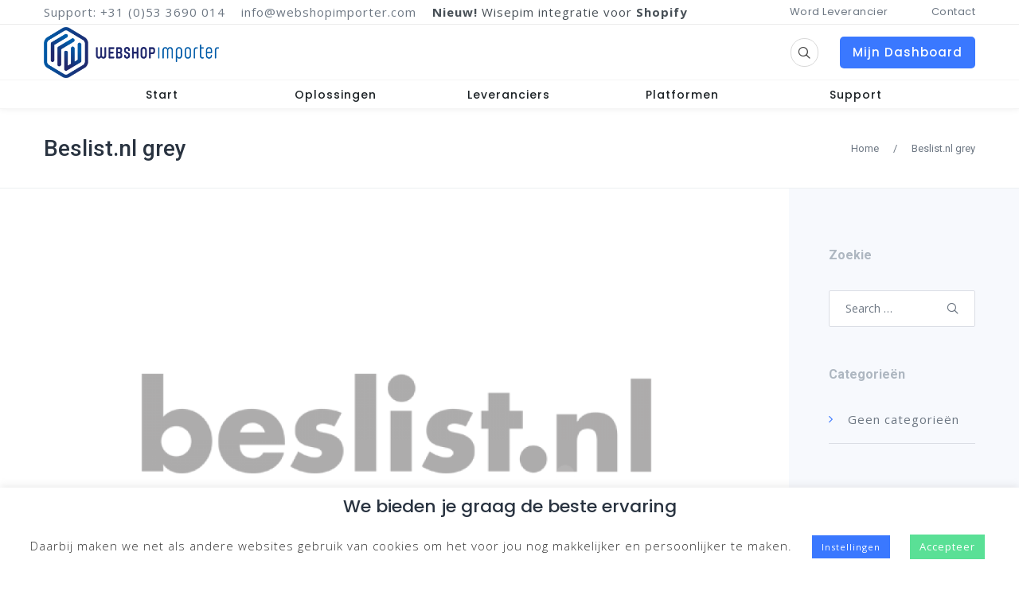

--- FILE ---
content_type: text/html; charset=UTF-8
request_url: https://www.wi.maghosting.nl/partners/beslist-nl/
body_size: 16111
content:
<!DOCTYPE html>
<html lang="nl">
<head>
<meta charset="UTF-8">
<meta name="viewport" content="width=device-width, initial-scale=1">

<link rel="shortcut icon" href="https://www.wi.maghosting.nl/wp-content/uploads/2020/04/WEBSHOPIMPORTER_Favicon_32x32.png"/>
<link rel="profile" href="http://gmpg.org/xfn/11">
<link rel="pingback" href="https://www.wi.maghosting.nl/xmlrpc.php">
<meta name='robots' content='noindex, nofollow' />

	<!-- This site is optimized with the Yoast SEO plugin v19.4 - https://yoast.com/wordpress/plugins/seo/ -->
	<title>Beslist.nl grey - Webshopimporter</title>
	<meta property="og:locale" content="nl_NL" />
	<meta property="og:type" content="article" />
	<meta property="og:title" content="Beslist.nl grey - Webshopimporter" />
	<meta property="og:url" content="https://www.wi.maghosting.nl/partners/beslist-nl/" />
	<meta property="og:site_name" content="Webshopimporter" />
	<meta property="article:modified_time" content="2020-10-15T20:14:12+00:00" />
	<meta property="og:image" content="https://www.wi.maghosting.nl/wp-content/uploads/2020/07/Beslist-grijs-1.png" />
	<meta property="og:image:width" content="720" />
	<meta property="og:image:height" content="500" />
	<meta property="og:image:type" content="image/png" />
	<meta name="twitter:card" content="summary_large_image" />
	<script type="application/ld+json" class="yoast-schema-graph">{"@context":"https://schema.org","@graph":[{"@type":"Organization","@id":"http://www.wi.maghosting.nl/#organization","name":"Webshopimporter","url":"http://www.wi.maghosting.nl/","sameAs":[],"logo":{"@type":"ImageObject","inLanguage":"nl","@id":"http://www.wi.maghosting.nl/#/schema/logo/image/","url":"http://www.wi.maghosting.nl/wp-content/uploads/2020/09/Logo-Templates_Webshopimporter_0006s_0000s_0002_Webshopimporter.png","contentUrl":"http://www.wi.maghosting.nl/wp-content/uploads/2020/09/Logo-Templates_Webshopimporter_0006s_0000s_0002_Webshopimporter.png","width":450,"height":300,"caption":"Webshopimporter"},"image":{"@id":"http://www.wi.maghosting.nl/#/schema/logo/image/"}},{"@type":"WebSite","@id":"http://www.wi.maghosting.nl/#website","url":"http://www.wi.maghosting.nl/","name":"Webshopimporter","description":"Importeer, beheer &amp; verkoop producten met gemak","publisher":{"@id":"http://www.wi.maghosting.nl/#organization"},"potentialAction":[{"@type":"SearchAction","target":{"@type":"EntryPoint","urlTemplate":"http://www.wi.maghosting.nl/?s={search_term_string}"},"query-input":"required name=search_term_string"}],"inLanguage":"nl"},{"@type":"ImageObject","inLanguage":"nl","@id":"https://www.wi.maghosting.nl/partners/beslist-nl/#primaryimage","url":"https://www.wi.maghosting.nl/wp-content/uploads/2020/07/Beslist-grijs-1.png","contentUrl":"https://www.wi.maghosting.nl/wp-content/uploads/2020/07/Beslist-grijs-1.png","width":720,"height":500},{"@type":"WebPage","@id":"https://www.wi.maghosting.nl/partners/beslist-nl/","url":"https://www.wi.maghosting.nl/partners/beslist-nl/","name":"Beslist.nl grey - Webshopimporter","isPartOf":{"@id":"http://www.wi.maghosting.nl/#website"},"primaryImageOfPage":{"@id":"https://www.wi.maghosting.nl/partners/beslist-nl/#primaryimage"},"image":{"@id":"https://www.wi.maghosting.nl/partners/beslist-nl/#primaryimage"},"thumbnailUrl":"https://www.wi.maghosting.nl/wp-content/uploads/2020/07/Beslist-grijs-1.png","datePublished":"2020-07-24T03:53:34+00:00","dateModified":"2020-10-15T20:14:12+00:00","breadcrumb":{"@id":"https://www.wi.maghosting.nl/partners/beslist-nl/#breadcrumb"},"inLanguage":"nl","potentialAction":[{"@type":"ReadAction","target":["https://www.wi.maghosting.nl/partners/beslist-nl/"]}]},{"@type":"BreadcrumbList","@id":"https://www.wi.maghosting.nl/partners/beslist-nl/#breadcrumb","itemListElement":[{"@type":"ListItem","position":1,"name":"Home","item":"http://www.wi.maghosting.nl/"},{"@type":"ListItem","position":2,"name":"Beslist.nl grey"}]}]}</script>
	<!-- / Yoast SEO plugin. -->


<link rel='dns-prefetch' href='//fonts.googleapis.com' />
<link rel='dns-prefetch' href='//use.fontawesome.com' />
<link rel='dns-prefetch' href='//www.googletagmanager.com' />
<link rel="alternate" type="application/rss+xml" title="Webshopimporter &raquo; Feed" href="https://www.wi.maghosting.nl/feed/" />
<link rel="alternate" type="application/rss+xml" title="Webshopimporter &raquo; Reactiesfeed" href="https://www.wi.maghosting.nl/comments/feed/" />
<link rel='stylesheet' id='contact-form-7-css'  href='https://www.wi.maghosting.nl/wp-content/plugins/contact-form-7/includes/css/styles.css?ver=5.5.6.1' type='text/css' media='all' />
<link rel='stylesheet' id='cookie-law-info-css'  href='https://www.wi.maghosting.nl/wp-content/plugins/cookie-law-info/public/css/cookie-law-info-public.css?ver=2.1.3' type='text/css' media='all' />
<link rel='stylesheet' id='cookie-law-info-gdpr-css'  href='https://www.wi.maghosting.nl/wp-content/plugins/cookie-law-info/public/css/cookie-law-info-gdpr.css?ver=2.1.3' type='text/css' media='all' />
<link rel='stylesheet' id='rs-plugin-settings-css'  href='https://www.wi.maghosting.nl/wp-content/plugins/revslider/public/assets/css/rs6.css?ver=6.4.11' type='text/css' media='all' />
<style id='rs-plugin-settings-inline-css' type='text/css'>
#rs-demo-id {}
</style>
<link rel='stylesheet' id='bodhi-svgs-attachment-css'  href='https://www.wi.maghosting.nl/wp-content/plugins/svg-support/css/svgs-attachment.css?ver=2.5.8' type='text/css' media='all' />
<link rel='stylesheet' id='cesis-style-css'  href='https://www.wi.maghosting.nl/wp-content/themes/cesis/style.css?ver=5.8.12' type='text/css' media='all' />
<link rel='stylesheet' id='custom-style-css'  href='https://www.wi.maghosting.nl/wp-content/themes/cesis/css/cesis_media_queries.css?ver=5.8.12' type='text/css' media='all' />
<link rel='stylesheet' id='cesis-plugins-css'  href='https://www.wi.maghosting.nl/wp-content/themes/cesis/css/cesis_plugins.css?ver=5.8.12' type='text/css' media='all' />
<link rel='stylesheet' id='cesis-icons-css'  href='https://www.wi.maghosting.nl/wp-content/themes/cesis/includes/fonts/cesis_icons/cesis_icons.css?ver=5.8.12' type='text/css' media='all' />
<link rel='stylesheet' id='cesis-fonts-css'  href='https://fonts.googleapis.com/css?family=Poppins%3A400%2C500%2C600%2C70%7COpen+Sans%3A300%2C400%2C600%2C700%7CRoboto%3A400%2C500%2C700%2C900&#038;subset=latin%2Clatin-ext' type='text/css' media='all' />
<link rel='stylesheet' id='dynamic-css-css'  href='https://www.wi.maghosting.nl/wp-admin/admin-ajax.php?action=dynamic_css&#038;ver=5.8.12' type='text/css' media='all' />
<link rel='stylesheet' id='font-awesome-official-css'  href='https://use.fontawesome.com/releases/v5.13.0/css/all.css' type='text/css' media='all' integrity="sha384-Bfad6CLCknfcloXFOyFnlgtENryhrpZCe29RTifKEixXQZ38WheV+i/6YWSzkz3V" crossorigin="anonymous" />
<link rel='stylesheet' id='the-grid-css'  href='https://www.wi.maghosting.nl/wp-content/plugins/the-grid/frontend/assets/css/the-grid.min.css?ver=2.7.9.1' type='text/css' media='all' />
<style id='the-grid-inline-css' type='text/css'>
.tolb-holder{background:rgba(0,0,0,0.8)}.tolb-holder .tolb-close,.tolb-holder .tolb-title,.tolb-holder .tolb-counter,.tolb-holder .tolb-next i,.tolb-holder .tolb-prev i{color:#ffffff}.tolb-holder .tolb-load{border-color:rgba(255,255,255,0.2);border-left:3px solid #ffffff}
.to-heart-icon,.to-heart-icon svg,.to-post-like,.to-post-like .to-like-count{position:relative;display:inline-block}.to-post-like{width:auto;cursor:pointer;font-weight:400}.to-heart-icon{float:left;margin:0 4px 0 0}.to-heart-icon svg{overflow:visible;width:15px;height:14px}.to-heart-icon g{-webkit-transform:scale(1);transform:scale(1)}.to-heart-icon path{-webkit-transform:scale(1);transform:scale(1);transition:fill .4s ease,stroke .4s ease}.no-liked .to-heart-icon path{fill:#999;stroke:#999}.empty-heart .to-heart-icon path{fill:transparent!important;stroke:#999}.liked .to-heart-icon path,.to-heart-icon svg:hover path{fill:#ff6863!important;stroke:#ff6863!important}@keyframes heartBeat{0%{transform:scale(1)}20%{transform:scale(.8)}30%{transform:scale(.95)}45%{transform:scale(.75)}50%{transform:scale(.85)}100%{transform:scale(.9)}}@-webkit-keyframes heartBeat{0%,100%,50%{-webkit-transform:scale(1)}20%{-webkit-transform:scale(.8)}30%{-webkit-transform:scale(.95)}45%{-webkit-transform:scale(.75)}}.heart-pulse g{-webkit-animation-name:heartBeat;animation-name:heartBeat;-webkit-animation-duration:1s;animation-duration:1s;-webkit-animation-iteration-count:infinite;animation-iteration-count:infinite;-webkit-transform-origin:50% 50%;transform-origin:50% 50%}.to-post-like a{color:inherit!important;fill:inherit!important;stroke:inherit!important}
</style>
<link rel='stylesheet' id='redux-field-dev-icnselect-cesis_social_icons-font-end-css'  href='https://www.wi.maghosting.nl/wp-content/themes/cesis/admin/redux-extensions/extensions/dev_iconselect/dev_iconselect/include/fontawesome/css/font-awesome-social.css?ver=5.8.12' type='text/css' media='all' />
<link rel='stylesheet' id='redux-field-dev-icnselect-cesis_staff_social-font-end-css'  href='https://www.wi.maghosting.nl/wp-content/themes/cesis/admin/redux-extensions/extensions/dev_iconselect/dev_iconselect/include/fontawesome/css/font-awesome-social.css?ver=5.8.12' type='text/css' media='all' />
<link rel='stylesheet' id='redux-google-fonts-cesis_data-css'  href='https://fonts.googleapis.com/css?family=Open+Sans%3A400%2C600%7CPoppins%3A700%2C600%2C500%2C300%2C400%7CRoboto+Slab%3A300%7CRoboto%3A500%2C400%7CNoto+Sans%3A400&#038;subset=latin-ext&#038;ver=5.8.12' type='text/css' media='all' />
<link rel='stylesheet' id='font-awesome-official-v4shim-css'  href='https://use.fontawesome.com/releases/v5.13.0/css/v4-shims.css' type='text/css' media='all' integrity="sha384-/7iOrVBege33/9vHFYEtviVcxjUsNCqyeMnlW/Ms+PH8uRdFkKFmqf9CbVAN0Qef" crossorigin="anonymous" />
<style id='font-awesome-official-v4shim-inline-css' type='text/css'>
@font-face {
font-family: "FontAwesome";
font-display: block;
src: url("https://use.fontawesome.com/releases/v5.13.0/webfonts/fa-brands-400.eot"),
		url("https://use.fontawesome.com/releases/v5.13.0/webfonts/fa-brands-400.eot?#iefix") format("embedded-opentype"),
		url("https://use.fontawesome.com/releases/v5.13.0/webfonts/fa-brands-400.woff2") format("woff2"),
		url("https://use.fontawesome.com/releases/v5.13.0/webfonts/fa-brands-400.woff") format("woff"),
		url("https://use.fontawesome.com/releases/v5.13.0/webfonts/fa-brands-400.ttf") format("truetype"),
		url("https://use.fontawesome.com/releases/v5.13.0/webfonts/fa-brands-400.svg#fontawesome") format("svg");
}

@font-face {
font-family: "FontAwesome";
font-display: block;
src: url("https://use.fontawesome.com/releases/v5.13.0/webfonts/fa-solid-900.eot"),
		url("https://use.fontawesome.com/releases/v5.13.0/webfonts/fa-solid-900.eot?#iefix") format("embedded-opentype"),
		url("https://use.fontawesome.com/releases/v5.13.0/webfonts/fa-solid-900.woff2") format("woff2"),
		url("https://use.fontawesome.com/releases/v5.13.0/webfonts/fa-solid-900.woff") format("woff"),
		url("https://use.fontawesome.com/releases/v5.13.0/webfonts/fa-solid-900.ttf") format("truetype"),
		url("https://use.fontawesome.com/releases/v5.13.0/webfonts/fa-solid-900.svg#fontawesome") format("svg");
}

@font-face {
font-family: "FontAwesome";
font-display: block;
src: url("https://use.fontawesome.com/releases/v5.13.0/webfonts/fa-regular-400.eot"),
		url("https://use.fontawesome.com/releases/v5.13.0/webfonts/fa-regular-400.eot?#iefix") format("embedded-opentype"),
		url("https://use.fontawesome.com/releases/v5.13.0/webfonts/fa-regular-400.woff2") format("woff2"),
		url("https://use.fontawesome.com/releases/v5.13.0/webfonts/fa-regular-400.woff") format("woff"),
		url("https://use.fontawesome.com/releases/v5.13.0/webfonts/fa-regular-400.ttf") format("truetype"),
		url("https://use.fontawesome.com/releases/v5.13.0/webfonts/fa-regular-400.svg#fontawesome") format("svg");
unicode-range: U+F004-F005,U+F007,U+F017,U+F022,U+F024,U+F02E,U+F03E,U+F044,U+F057-F059,U+F06E,U+F070,U+F075,U+F07B-F07C,U+F080,U+F086,U+F089,U+F094,U+F09D,U+F0A0,U+F0A4-F0A7,U+F0C5,U+F0C7-F0C8,U+F0E0,U+F0EB,U+F0F3,U+F0F8,U+F0FE,U+F111,U+F118-F11A,U+F11C,U+F133,U+F144,U+F146,U+F14A,U+F14D-F14E,U+F150-F152,U+F15B-F15C,U+F164-F165,U+F185-F186,U+F191-F192,U+F1AD,U+F1C1-F1C9,U+F1CD,U+F1D8,U+F1E3,U+F1EA,U+F1F6,U+F1F9,U+F20A,U+F247-F249,U+F24D,U+F254-F25B,U+F25D,U+F267,U+F271-F274,U+F279,U+F28B,U+F28D,U+F2B5-F2B6,U+F2B9,U+F2BB,U+F2BD,U+F2C1-F2C2,U+F2D0,U+F2D2,U+F2DC,U+F2ED,U+F328,U+F358-F35B,U+F3A5,U+F3D1,U+F410,U+F4AD;
}
</style>
<script type='text/javascript' src='https://www.wi.maghosting.nl/wp-content/plugins/svg-support/vendor/DOMPurify/DOMPurify.min.js?ver=1.0.1' id='bodhi-dompurify-library-js'></script>
<script type='text/javascript' src='https://www.wi.maghosting.nl/wp-includes/js/jquery/jquery.min.js?ver=3.6.0' id='jquery-core-js'></script>
<script type='text/javascript' src='https://www.wi.maghosting.nl/wp-includes/js/jquery/jquery-migrate.min.js?ver=3.3.2' id='jquery-migrate-js'></script>
<script type='text/javascript' id='cookie-law-info-js-extra'>
/* <![CDATA[ */
var Cli_Data = {"nn_cookie_ids":[],"cookielist":[],"non_necessary_cookies":[],"ccpaEnabled":"","ccpaRegionBased":"","ccpaBarEnabled":"","strictlyEnabled":["necessary","obligatoire"],"ccpaType":"gdpr","js_blocking":"","custom_integration":"","triggerDomRefresh":"","secure_cookies":""};
var cli_cookiebar_settings = {"animate_speed_hide":"500","animate_speed_show":"500","background":"#FFF","border":"#b1a6a6c2","border_on":"","button_1_button_colour":"#5ae096","button_1_button_hover":"#48b378","button_1_link_colour":"#fff","button_1_as_button":"1","button_1_new_win":"","button_2_button_colour":"#333","button_2_button_hover":"#292929","button_2_link_colour":"#333333","button_2_as_button":"","button_2_hidebar":"","button_3_button_colour":"#333333","button_3_button_hover":"#292929","button_3_link_colour":"#fff","button_3_as_button":"1","button_3_new_win":"","button_4_button_colour":"#3a78ff","button_4_button_hover":"#2e60cc","button_4_link_colour":"#ffffff","button_4_as_button":"1","button_7_button_colour":"#5ae096","button_7_button_hover":"#48b378","button_7_link_colour":"#fff","button_7_as_button":"1","button_7_new_win":"","font_family":"inherit","header_fix":"","notify_animate_hide":"1","notify_animate_show":"","notify_div_id":"#cookie-law-info-bar","notify_position_horizontal":"right","notify_position_vertical":"bottom","scroll_close":"","scroll_close_reload":"","accept_close_reload":"","reject_close_reload":"","showagain_tab":"1","showagain_background":"#fff","showagain_border":"#000","showagain_div_id":"#cookie-law-info-again","showagain_x_position":"100px","text":"#333333","show_once_yn":"","show_once":"10000","logging_on":"","as_popup":"","popup_overlay":"1","bar_heading_text":"We bieden je graag de beste ervaring","cookie_bar_as":"banner","popup_showagain_position":"bottom-right","widget_position":"left"};
var log_object = {"ajax_url":"https:\/\/www.wi.maghosting.nl\/wp-admin\/admin-ajax.php"};
/* ]]> */
</script>
<script type='text/javascript' src='https://www.wi.maghosting.nl/wp-content/plugins/cookie-law-info/public/js/cookie-law-info-public.js?ver=2.1.3' id='cookie-law-info-js'></script>
<script type='text/javascript' src='https://www.wi.maghosting.nl/wp-content/plugins/revslider/public/assets/js/rbtools.min.js?ver=6.4.8' id='tp-tools-js'></script>
<script type='text/javascript' src='https://www.wi.maghosting.nl/wp-content/plugins/revslider/public/assets/js/rs6.min.js?ver=6.4.11' id='revmin-js'></script>
<script type='text/javascript' src='https://www.wi.maghosting.nl/wp-content/plugins/svg-support/js/min/svgs-inline-min.js?ver=2.5.8' id='bodhi_svg_inline-js'></script>
<script type='text/javascript' id='bodhi_svg_inline-js-after'>
cssTarget={"Bodhi":"img.style-svg","ForceInlineSVG":"style-svg"};ForceInlineSVGActive="false";frontSanitizationEnabled="on";
</script>
<link rel="https://api.w.org/" href="https://www.wi.maghosting.nl/wp-json/" /><meta name="generator" content="WordPress 5.8.12" />
<link rel="alternate" type="application/json+oembed" href="https://www.wi.maghosting.nl/wp-json/oembed/1.0/embed?url=https%3A%2F%2Fwww.wi.maghosting.nl%2Fpartners%2Fbeslist-nl%2F" />
<link rel="alternate" type="text/xml+oembed" href="https://www.wi.maghosting.nl/wp-json/oembed/1.0/embed?url=https%3A%2F%2Fwww.wi.maghosting.nl%2Fpartners%2Fbeslist-nl%2F&#038;format=xml" />
<meta name="generator" content="Site Kit by Google 1.124.0" />		<script>
			document.documentElement.className = document.documentElement.className.replace( 'no-js', 'js' );
		</script>
				<style>
			.no-js img.lazyload { display: none; }
			figure.wp-block-image img.lazyloading { min-width: 150px; }
							.lazyload { opacity: 0; }
				.lazyloading {
					border: 0 !important;
					opacity: 1;
					background: rgba(255, 255, 255, 0) url('https://www.wi.maghosting.nl/wp-content/plugins/wp-smushit/app/assets/images/smush-lazyloader-4.gif') no-repeat center !important;
					background-size: 16px auto !important;
					min-width: 16px;
				}
					</style>
		<link rel="canonical" href="https://www.wi.maghosting.nl/partners/beslist-nl/" />
<meta property="og:title" content="Beslist.nl grey - Webshopimporter">
<meta property="og:type" content="article">
<meta property="og:image" content="https://www.wi.maghosting.nl/wp-content/uploads/2020/07/Beslist-grijs-1.png">
<meta property="og:image:width" content="720">
<meta property="og:image:height" content="500">
<meta property="og:image:alt" content="Beslist- grijs">
<meta property="og:url" content="https://www.wi.maghosting.nl/partners/beslist-nl/">
<meta property="og:locale" content="nl_NL">
<meta property="og:site_name" content="Webshopimporter">
<meta property="article:published_time" content="2020-07-24T03:53:34+00:00">
<meta property="article:modified_time" content="2020-10-15T20:14:12+00:00">
<meta property="og:updated_time" content="2020-10-15T20:14:12+00:00">
<meta name="twitter:card" content="summary_large_image">
<meta name="twitter:image" content="https://www.wi.maghosting.nl/wp-content/uploads/2020/07/Beslist-grijs-1.png">
<meta name="generator" content="Powered by WPBakery Page Builder - drag and drop page builder for WordPress."/>
<style type="text/css">.broken_link, a.broken_link {
	text-decoration: line-through;
}</style><meta name="generator" content="Powered by Slider Revolution 6.4.11 - responsive, Mobile-Friendly Slider Plugin for WordPress with comfortable drag and drop interface." />
<script type="text/javascript">function setREVStartSize(e){
			//window.requestAnimationFrame(function() {				 
				window.RSIW = window.RSIW===undefined ? window.innerWidth : window.RSIW;	
				window.RSIH = window.RSIH===undefined ? window.innerHeight : window.RSIH;	
				try {								
					var pw = document.getElementById(e.c).parentNode.offsetWidth,
						newh;
					pw = pw===0 || isNaN(pw) ? window.RSIW : pw;
					e.tabw = e.tabw===undefined ? 0 : parseInt(e.tabw);
					e.thumbw = e.thumbw===undefined ? 0 : parseInt(e.thumbw);
					e.tabh = e.tabh===undefined ? 0 : parseInt(e.tabh);
					e.thumbh = e.thumbh===undefined ? 0 : parseInt(e.thumbh);
					e.tabhide = e.tabhide===undefined ? 0 : parseInt(e.tabhide);
					e.thumbhide = e.thumbhide===undefined ? 0 : parseInt(e.thumbhide);
					e.mh = e.mh===undefined || e.mh=="" || e.mh==="auto" ? 0 : parseInt(e.mh,0);		
					if(e.layout==="fullscreen" || e.l==="fullscreen") 						
						newh = Math.max(e.mh,window.RSIH);					
					else{					
						e.gw = Array.isArray(e.gw) ? e.gw : [e.gw];
						for (var i in e.rl) if (e.gw[i]===undefined || e.gw[i]===0) e.gw[i] = e.gw[i-1];					
						e.gh = e.el===undefined || e.el==="" || (Array.isArray(e.el) && e.el.length==0)? e.gh : e.el;
						e.gh = Array.isArray(e.gh) ? e.gh : [e.gh];
						for (var i in e.rl) if (e.gh[i]===undefined || e.gh[i]===0) e.gh[i] = e.gh[i-1];
											
						var nl = new Array(e.rl.length),
							ix = 0,						
							sl;					
						e.tabw = e.tabhide>=pw ? 0 : e.tabw;
						e.thumbw = e.thumbhide>=pw ? 0 : e.thumbw;
						e.tabh = e.tabhide>=pw ? 0 : e.tabh;
						e.thumbh = e.thumbhide>=pw ? 0 : e.thumbh;					
						for (var i in e.rl) nl[i] = e.rl[i]<window.RSIW ? 0 : e.rl[i];
						sl = nl[0];									
						for (var i in nl) if (sl>nl[i] && nl[i]>0) { sl = nl[i]; ix=i;}															
						var m = pw>(e.gw[ix]+e.tabw+e.thumbw) ? 1 : (pw-(e.tabw+e.thumbw)) / (e.gw[ix]);					
						newh =  (e.gh[ix] * m) + (e.tabh + e.thumbh);
					}				
					if(window.rs_init_css===undefined) window.rs_init_css = document.head.appendChild(document.createElement("style"));					
					document.getElementById(e.c).height = newh+"px";
					window.rs_init_css.innerHTML += "#"+e.c+"_wrapper { height: "+newh+"px }";				
				} catch(e){
					console.log("Failure at Presize of Slider:" + e)
				}					   
			//});
		  };</script>
<noscript><style> .wpb_animate_when_almost_visible { opacity: 1; }</style></noscript></head>

<body class="partners-template-default single single-partners postid-11536  header_sticky cesis_has_topbar cesis_has_header no-touch cesis_parent_highlight cesis_lightbox_lg wpb-js-composer js-comp-ver-6.6.0 vc_responsive">
<div id="wrap_all">


<div id="header_container" class="cesis_opaque_header" >
<div class="header_top_bar">
  <div class="cesis_container">
    <div class="top_bar_left">
    <div class="top_bar_phone"><a href="tel:5555555555">Support: +31 (0)53 3690 014</a></div><div class="top_bar_email"><a href="mailto:info@webshopimporter.com">info@webshopimporter.com</a></div><div class="top_bar_text"><strong>Nieuw! </strong>Wisepim integratie voor<strong> Shopify</strong></div>

    </div>
    <div class="top_bar_right">

      <div class="menu-top-bar-ct"><ul id="top-bar-menu" class="top-bar-menu"><li id="menu-item-10766" class="menu-item menu-item-type-post_type menu-item-object-page menu-item-10766"><a href="https://www.wi.maghosting.nl/leveranciers/word-leverancier/" data-ps2id-api="true">Word Leverancier</a></li>
<li id="menu-item-10764" class="menu-item menu-item-type-post_type menu-item-object-page menu-item-10764"><a href="https://www.wi.maghosting.nl/contact/" data-ps2id-api="true">Contact</a></li>
</ul></div><div class="top_bar_menu"></div>
     </div>
  </div>
  <!-- .cesis_container -->
</div>
<!-- .header_top_bar -->

<header id="cesis_header" class="top-header cesis_sticky cesis_header_hiding cesis_header_shrink cesis_header_shadow">

<div class="header_main has_sub">
  <div class="cesis_container">
    <div class="header_logo logo_left">
      		<div id="logo_img">
			<a href="https://www.wi.maghosting.nl">
				<img   alt="Webshopimporter" title="Webshopimporter" data-src="https://www.wi.maghosting.nl/wp-content/uploads/2020/09/Logo-Webshopimporter-800px-breed.png" class="white_logo desktop_logo lazyload" src="[data-uri]" /><noscript><img class="white_logo desktop_logo" src="https://www.wi.maghosting.nl/wp-content/uploads/2020/09/Logo-Webshopimporter-800px-breed.png" alt="Webshopimporter" title="Webshopimporter"/></noscript>
				<img   alt="Webshopimporter" title="Webshopimporter" data-src="https://www.wi.maghosting.nl/wp-content/uploads/2020/09/Logo-Webshopimporter-800px-breed.png" class="dark_logo desktop_logo lazyload" src="[data-uri]" /><noscript><img class="dark_logo desktop_logo" src="https://www.wi.maghosting.nl/wp-content/uploads/2020/09/Logo-Webshopimporter-800px-breed.png" alt="Webshopimporter" title="Webshopimporter"/></noscript>
				<img   alt="Webshopimporter" title="Webshopimporter" data-src="https://www.wi.maghosting.nl/wp-content/uploads/2020/09/Logo-Webshopimporter-800px-breed.png" class="mobile_logo lazyload" src="[data-uri]" /><noscript><img class="mobile_logo" src="https://www.wi.maghosting.nl/wp-content/uploads/2020/09/Logo-Webshopimporter-800px-breed.png" alt="Webshopimporter" title="Webshopimporter"/></noscript>
			</a>
		</div>

		
		  <div class="cesis_menu_button cesis_mobile_menu_switch"><span class="lines"></span></div>
			    </div>
    <!-- .header_logo -->

          <div class="tt-header-additional tt-main-additional additional_simple logo_left nav_normal menu_fill ">
			<span class="cesis_search_icon cesis_rounded">
			<ul class="sm smart_menu search-menu sm-vertical">
				<li><a href="#" class="cesis_open_s_overlay"><i class="fa fa-search2"></i><span class="cesis_desktop_hidden"><span>Search</span></span></a>
					<ul class="cesis_dropdown cesis_desktop_hidden">
						<li>
							<form role="search" method="get" class="search-form" action="https://www.wi.maghosting.nl">
								<input type="search" class="search-field" placeholder="Search …" value="" name="s">
							</form>
						</li>
					</ul>
				</li>
			</ul>
			</span><span class="cesis_menu_btn"><a href="https://magento.webshopimporter.com/auth/front/accounts/login" target="_self"><span>Mijn Dashboard</span></a></span></div>
        <!-- .tt-main-additional -->

  </div>
  <!-- .cesis_container -->
</div>
<!-- .header_main -->

<div class="header_sub">
  <div class="cesis_container">
          <div class="tt-header-additional tt-sub-additional additional_simple menu_fill nav_normal menu_fill "><div class="tt-left-additional"></div><div class="tt-right-additional"></div></div>
          <!-- .tt-sub-additional -->

	<nav id="site-navigation" class="tt-main-navigation menu_fill nav_normal menu_fill ">
      <div class="menu-main-ct"><ul id="main-menu" class="main-menu sm smart_menu"><li class="   menu-item menu-item-type-post_type menu-item-object-page menu-item-home menu-item-23248 " ><a href="https://www.wi.maghosting.nl/"><span>Start</span></a></li>
<li class="   menu-item menu-item-type-post_type menu-item-object-page menu-item-has-children menu-item-17774 " ><a href="https://www.wi.maghosting.nl/oplossingen/"><span>Oplossingen</span></a>
<ul class="sub-menu">
	<li class="   menu-item menu-item-type-post_type menu-item-object-page menu-item-9454 " ><a href="https://www.wi.maghosting.nl/oplossingen/webshop-en-hosting/"><span>Webshop Starten</span></a></li>
	<li class="   menu-item menu-item-type-post_type menu-item-object-page menu-item-17835 " ><a href="https://www.wi.maghosting.nl/oplossingen/webshopimporter/"><span>Webshopimporter</span></a></li>
	<li class="   menu-item menu-item-type-post_type menu-item-object-page menu-item-9451 " ><a href="https://www.wi.maghosting.nl/oplossingen/universal-product-importer/"><span>Universal Importer</span></a></li>
	<li class="   menu-item menu-item-type-post_type menu-item-object-page menu-item-127 " ><a href="https://www.wi.maghosting.nl/oplossingen/wisepim/"><span>Het Wisepim Platform</span></a></li>
	<li class="   menu-item menu-item-type-post_type menu-item-object-page menu-item-19764 " ><a href="https://www.wi.maghosting.nl/oplossingen/ontwikkeling-op-maat/"><span>Doorontwikkelen</span></a></li>
</ul>
</li>
<li class="   menu-item menu-item-type-post_type menu-item-object-page menu-item-has-children menu-item-17834 " ><a href="https://www.wi.maghosting.nl/leveranciers/"><span>Leveranciers</span></a>
<ul class="sub-menu">
	<li class="   menu-item menu-item-type-custom menu-item-object-custom menu-item-has-children menu-item-23312 " ><a href="http://www.wi.maghosting.nl/leveranciers/"><span>Dropshipleveranciers</span></a>
	<ul class="sub-menu">
		<li class="   menu-item menu-item-type-post_type menu-item-object-page menu-item-18506 " ><a href="https://www.wi.maghosting.nl/leveranciers/copaco/"><span>Copaco</span></a></li>
		<li class="   menu-item menu-item-type-post_type menu-item-object-page menu-item-18505 " ><a href="https://www.wi.maghosting.nl/leveranciers/edc-wholesale/"><span>EDC Wholesale</span></a></li>
		<li class="   menu-item menu-item-type-post_type menu-item-object-page menu-item-16778 " ><a href="https://www.wi.maghosting.nl/leveranciers/eropartner/"><span>Eropartner</span></a></li>
		<li class="   menu-item menu-item-type-post_type menu-item-object-page menu-item-16776 " ><a href="https://www.wi.maghosting.nl/leveranciers/ingram-micro/"><span>Ingram Micro</span></a></li>
		<li class="   menu-item menu-item-type-post_type menu-item-object-page menu-item-16780 " ><a href="https://www.wi.maghosting.nl/leveranciers/nedis/"><span>Nedis</span></a></li>
		<li class="   menu-item menu-item-type-post_type menu-item-object-page menu-item-16829 " ><a href="https://www.wi.maghosting.nl/leveranciers/new-aspect/"><span>New Aspect</span></a></li>
		<li class="   menu-item menu-item-type-post_type menu-item-object-page menu-item-16709 " ><a href="https://www.wi.maghosting.nl/leveranciers/synnex-corporation/"><span>Synnex</span></a></li>
		<li class="   menu-item menu-item-type-post_type menu-item-object-page menu-item-16777 " ><a href="https://www.wi.maghosting.nl/leveranciers/tech-data/"><span>Tech Data</span></a></li>
		<li class="   menu-item menu-item-type-post_type menu-item-object-page menu-item-13641 " ><a href="https://www.wi.maghosting.nl/leveranciers/van-der-meer/"><span>Van der Meer</span></a></li>
		<li class="   menu-item menu-item-type-post_type menu-item-object-page menu-item-10752 " ><a href="https://www.wi.maghosting.nl/leveranciers/vidaxl/"><span>VidaXL</span></a></li>
		<li class="   menu-item menu-item-type-post_type menu-item-object-page menu-item-16782 " ><a href="https://www.wi.maghosting.nl/leveranciers/wave/"><span>Wave</span></a></li>
		<li class="   menu-item menu-item-type-post_type menu-item-object-page menu-item-16781 " ><a href="https://www.wi.maghosting.nl/leveranciers/qwerty/"><span>Qwerty</span></a></li>
	</ul>
</li>
	<li class="   menu-item menu-item-type-post_type menu-item-object-page menu-item-19730 " ><a href="https://www.wi.maghosting.nl/oplossingen/universal-product-importer/"><span>Koppel Mijn Leveranciers</span></a></li>
	<li class="   menu-item menu-item-type-custom menu-item-object-custom menu-item-23313 " ><a href="http://www.wi.maghosting.nl/leveranciers/word-leverancier/"><span>Word leverancier</span></a></li>
</ul>
</li>
<li class="   menu-item menu-item-type-post_type menu-item-object-page menu-item-has-children menu-item-17496 " ><a href="https://www.wi.maghosting.nl/e-commerce-platformen/"><span>Platformen</span></a>
<ul class="sub-menu">
	<li class="   menu-item menu-item-type-post_type menu-item-object-page menu-item-372 " ><a href="https://www.wi.maghosting.nl/e-commerce-platformen/magento/"><span>Magento</span></a></li>
	<li class="   menu-item menu-item-type-post_type menu-item-object-page menu-item-16195 " ><a href="https://www.wi.maghosting.nl/e-commerce-platformen/lightspeed/"><span>Lightspeed</span></a></li>
	<li class="   menu-item menu-item-type-post_type menu-item-object-page menu-item-16192 " ><a href="https://www.wi.maghosting.nl/e-commerce-platformen/ccv-shop/"><span>CCV Shop</span></a></li>
	<li class="   menu-item menu-item-type-post_type menu-item-object-page menu-item-16194 " ><a href="https://www.wi.maghosting.nl/e-commerce-platformen/shopify/"><span>Shopify</span></a></li>
	<li class="   menu-item menu-item-type-post_type menu-item-object-page menu-item-16193 " ><a href="https://www.wi.maghosting.nl/e-commerce-platformen/woocommerce/"><span>WooCommerce</span></a></li>
	<li class="   menu-item menu-item-type-post_type menu-item-object-page menu-item-18146 " ><a href="https://www.wi.maghosting.nl/oplossingen/wisepim/"><span>Wisepim</span></a></li>
</ul>
</li>
<li class="   menu-item menu-item-type-custom menu-item-object-custom menu-item-has-children menu-item-23057 " ><a href="http://www.wi.maghosting.nl/contact/"><span>Support</span></a>
<ul class="sub-menu">
	<li class="   menu-item menu-item-type-post_type menu-item-object-page menu-item-23905 " ><a href="https://www.wi.maghosting.nl/veelgestelde-vragen/"><span>Veelgestelde vragen</span></a></li>
	<li class="   menu-item menu-item-type-post_type menu-item-object-page menu-item-23293 " ><a href="https://www.wi.maghosting.nl/support/woocommerce-installatie/"><span>WooCommerce installatie</span></a></li>
</ul>
</li>
</ul></div>    </nav>
    <!-- #site-navigation -->
  </div>
  <!-- .cesis_container -->
</div>
<!-- .header_sub -->
<div class="header_mobile ">
  <nav id="mobile-navigation" class="tt-mobile-navigation">
    <div class="menu-mobile-ct"><ul id="mobile-menu" class="mobile-menu sm smart_menu"><li class="   menu-item menu-item-type-post_type menu-item-object-page menu-item-home menu-item-23247 " ><a href="https://www.wi.maghosting.nl/"><span>Start</span></a></li>
<li class="   menu-item menu-item-type-post_type menu-item-object-page menu-item-has-children menu-item-18341 " ><a href="https://www.wi.maghosting.nl/oplossingen/"><span>Oplossingen</span></a>
<ul class="sub-menu">
	<li class="   menu-item menu-item-type-post_type menu-item-object-page menu-item-23041 " ><a href="https://www.wi.maghosting.nl/oplossingen/webshop-en-hosting/"><span>Webshop Starten</span></a></li>
	<li class="   menu-item menu-item-type-post_type menu-item-object-page menu-item-23040 " ><a href="https://www.wi.maghosting.nl/oplossingen/webshopimporter/"><span>Webshopimporter</span></a></li>
	<li class="   menu-item menu-item-type-post_type menu-item-object-page menu-item-23042 " ><a href="https://www.wi.maghosting.nl/oplossingen/universal-product-importer/"><span>Universal Importer</span></a></li>
	<li class="   menu-item menu-item-type-post_type menu-item-object-page menu-item-23039 " ><a href="https://www.wi.maghosting.nl/oplossingen/wisepim/"><span>Het Wisepim Platform</span></a></li>
	<li class="   menu-item menu-item-type-post_type menu-item-object-page menu-item-23044 " ><a href="https://www.wi.maghosting.nl/oplossingen/ontwikkeling-op-maat/"><span>Doorontwikkelen</span></a></li>
</ul>
</li>
<li class="   menu-item menu-item-type-post_type menu-item-object-page menu-item-has-children menu-item-18345 " ><a href="https://www.wi.maghosting.nl/leveranciers/"><span>Leveranciers</span></a>
<ul class="sub-menu">
	<li class="   menu-item menu-item-type-custom menu-item-object-custom menu-item-has-children menu-item-23311 " ><a href="#"><span>Dropshipleveranciers</span></a>
	<ul class="sub-menu">
		<li class="   menu-item menu-item-type-post_type menu-item-object-page menu-item-18504 " ><a href="https://www.wi.maghosting.nl/leveranciers/copaco/"><span>Copaco</span></a></li>
		<li class="   menu-item menu-item-type-post_type menu-item-object-page menu-item-18503 " ><a href="https://www.wi.maghosting.nl/leveranciers/edc-wholesale/"><span>EDC Wholesale</span></a></li>
		<li class="   menu-item menu-item-type-post_type menu-item-object-page menu-item-18369 " ><a href="https://www.wi.maghosting.nl/leveranciers/eropartner/"><span>Eropartner</span></a></li>
		<li class="   menu-item menu-item-type-post_type menu-item-object-page menu-item-18370 " ><a href="https://www.wi.maghosting.nl/leveranciers/ingram-micro/"><span>Ingram Micro</span></a></li>
		<li class="   menu-item menu-item-type-post_type menu-item-object-page menu-item-18371 " ><a href="https://www.wi.maghosting.nl/leveranciers/nedis/"><span>Nedis</span></a></li>
		<li class="   menu-item menu-item-type-post_type menu-item-object-page menu-item-18372 " ><a href="https://www.wi.maghosting.nl/leveranciers/new-aspect/"><span>New Aspect</span></a></li>
		<li class="   menu-item menu-item-type-post_type menu-item-object-page menu-item-18374 " ><a href="https://www.wi.maghosting.nl/leveranciers/synnex-corporation/"><span>Synnex</span></a></li>
		<li class="   menu-item menu-item-type-post_type menu-item-object-page menu-item-18375 " ><a href="https://www.wi.maghosting.nl/leveranciers/tech-data/"><span>Tech Data</span></a></li>
		<li class="   menu-item menu-item-type-post_type menu-item-object-page menu-item-18376 " ><a href="https://www.wi.maghosting.nl/leveranciers/van-der-meer/"><span>Van der Meer</span></a></li>
		<li class="   menu-item menu-item-type-post_type menu-item-object-page menu-item-18377 " ><a href="https://www.wi.maghosting.nl/leveranciers/vidaxl/"><span>VidaXL</span></a></li>
		<li class="   menu-item menu-item-type-post_type menu-item-object-page menu-item-18378 " ><a href="https://www.wi.maghosting.nl/leveranciers/wave/"><span>Wave</span></a></li>
		<li class="   menu-item menu-item-type-post_type menu-item-object-page menu-item-18373 " ><a href="https://www.wi.maghosting.nl/leveranciers/qwerty/"><span>Qwerty</span></a></li>
	</ul>
</li>
	<li class="   menu-item menu-item-type-post_type menu-item-object-page menu-item-23045 " ><a href="https://www.wi.maghosting.nl/oplossingen/universal-product-importer/"><span>Koppel eigen leveranciers</span></a></li>
	<li class="   menu-item menu-item-type-post_type menu-item-object-page menu-item-23295 " ><a href="https://www.wi.maghosting.nl/leveranciers/word-leverancier/"><span>Word Leverancier</span></a></li>
</ul>
</li>
<li class="   menu-item menu-item-type-post_type menu-item-object-page menu-item-has-children menu-item-18364 " ><a href="https://www.wi.maghosting.nl/e-commerce-platformen/"><span>Platformen</span></a>
<ul class="sub-menu">
	<li class="   menu-item menu-item-type-post_type menu-item-object-page menu-item-18358 " ><a href="https://www.wi.maghosting.nl/e-commerce-platformen/magento/"><span>Magento</span></a></li>
	<li class="   menu-item menu-item-type-post_type menu-item-object-page menu-item-18359 " ><a href="https://www.wi.maghosting.nl/e-commerce-platformen/lightspeed/"><span>Lightspeed</span></a></li>
	<li class="   menu-item menu-item-type-post_type menu-item-object-page menu-item-18362 " ><a href="https://www.wi.maghosting.nl/e-commerce-platformen/ccv-shop/"><span>CCV Shop</span></a></li>
	<li class="   menu-item menu-item-type-post_type menu-item-object-page menu-item-18360 " ><a href="https://www.wi.maghosting.nl/e-commerce-platformen/shopify/"><span>Shopify</span></a></li>
	<li class="   menu-item menu-item-type-post_type menu-item-object-page menu-item-18361 " ><a href="https://www.wi.maghosting.nl/e-commerce-platformen/woocommerce/"><span>WooCommerce</span></a></li>
	<li class="   menu-item menu-item-type-post_type menu-item-object-page menu-item-23196 " ><a href="https://www.wi.maghosting.nl/oplossingen/wisepim/"><span>Wisepim</span></a></li>
</ul>
</li>
<li class="   menu-item menu-item-type-custom menu-item-object-custom menu-item-has-children menu-item-23550 " ><a href="#"><span>Support</span></a>
<ul class="sub-menu">
	<li class="   menu-item menu-item-type-post_type menu-item-object-page menu-item-23294 " ><a href="https://www.wi.maghosting.nl/support/woocommerce-installatie/"><span>WooCommerce installatie</span></a></li>
</ul>
</li>
<li class="   menu-item menu-item-type-post_type menu-item-object-page menu-item-18368 " ><a href="https://www.wi.maghosting.nl/contact/"><span>Contact</span></a></li>
</ul></div>  </nav>
  <!-- #site-navigation -->


  <!-- .tt-mmobile-additional -->

</div>
<!-- .header_mobile -->

</header>
<!-- #cesis_header -->
</div>
<!-- #header_container -->
<div id="main-content" class="main-container">
<div class=' title_layout_one title_alignment_center page_title_container' {wrapper_attributes}><div class='cesis_container'><div class='title_ctn'><h1 class='main-title entry-title'><a href='https://www.wi.maghosting.nl/partners/beslist-nl/' rel='bookmark' title='Permanent Link: Beslist.nl grey' >Beslist.nl grey</a></h1></div><div class="breadcrumb_container" itemprop="breadcrumb" itemscope itemtype="http://schema.org/BreadcrumbList"><ul itemtype="http://schema.org/BreadcrumbList" itemscope=""><li itemprop="itemListElement" itemscope itemtype="http://schema.org/ListItem"><a itemprop="item" title="Home" href="https://www.wi.maghosting.nl">Home</a></li><li itemprop="itemListElement" itemscope itemtype="http://schema.org/ListItem"><span  class="bc_separator">/</span><a itemprop="item" title="Beslist.nl grey" href="#"  class="bc_current_page">Beslist.nl grey</a><span class="bc_separator">/</span></li></ul></div></div></div>
<main id="cesis_main" class="site-main vc_full_width_row_container" role="main">
  <div class="cesis_container classic_container">
    
    <div class="article_ctn r_sidebar has_sidebar">
						<div class="cesis_blog_m_thumbnail">
					<div class="cesis_gallery_img" data-src="https://www.wi.maghosting.nl/wp-content/uploads/2020/07/Beslist-grijs-1.png">
					<img data-src='https://www.wi.maghosting.nl/wp-content/uploads/2020/07/Beslist-grijs-1-1200x800.png' class='lazyload' src='[data-uri]' /><noscript><img src="https://www.wi.maghosting.nl/wp-content/uploads/2020/07/Beslist-grijs-1-1200x800.png"/></noscript>					</div>
				</div>
			
<article id="post-11536" class="post-11536 partners type-partners status-publish has-post-thumbnail hentry groups-online-marketplaces groups-online-marketplaces_grey">
	<header class="entry-header">
    	<h2 class="entry-title">Beslist.nl grey</h2>
	</header><!-- .entry-header -->

	<div class="entry-content">
					</div><!-- .entry-content -->
    <footer class="entry-footer">	<div class="sp_info_ctn">
						<span class="cesis_blog_m_author"><a href="http://www.merkversterkers.com" title="Bezoek Steef Merkversterkers&#8217;s site" rel="author external">Steef Merkversterkers</a></span><span class="cesis_blog_m_date">24 juli 2020</span><span class="cesis_blog_m_comment"><a href="https://www.wi.maghosting.nl/partners/beslist-nl/#respond">0 comments</a></span>						</div>
			<div class="sp_catags_ctn">
			<div class="sp_tags_ctn">
					</div>
		</div>
	      <div class="share_ctn"><h3>Share</h3>
           <div class="cesis_share_box grey transparent rounded">
           <span class="cesis_share_facebook" style="width:calc((100%/4) - (7.5px))" > <a target="_blank" onClick="popup = window.open('http://www.facebook.com/sharer.php?u=https://www.wi.maghosting.nl/partners/beslist-nl/&amp;t=Beslist.nl grey', 'PopupPage', 'height=450,width=500,scrollbars=yes,resizable=yes'); return false" href="#"><i class="fa fa-facebook"></i></a>
         </span>

           <span class="cesis_share_twitter" style="width:calc((100%/4) - (7.5px))"> <a target="_blank" onClick="popup = window.open('https://twitter.com/intent/tweet?text=Beslist.nl grey https://www.wi.maghosting.nl/partners/beslist-nl/', 'PopupPage', 'height=450,width=500,scrollbars=yes,resizable=yes'); return false" href="#"><i class="fa fa-twitter"></i></a>
         </span>

           <span class="cesis_share_linkedin" style="width:calc((100%/4) - (7.5px))"> <a target="_blank" onClick="popup = window.open('http://linkedin.com/shareArticle?mini=true&amp;url=https://www.wi.maghosting.nl/partners/beslist-nl/&amp;title=Beslist.nl grey', 'PopupPage', 'height=450,width=500,scrollbars=yes,resizable=yes'); return false" href="#"><i class="fa fa-linkedin"></i></a>
         </span>

           <span class="cesis_share_mail" style="width:calc((100%/4) - (7.5px))"> <a target="_blank" onClick="popup = window.open('mailto:?subject=Beslist.nl grey&amp;body=https://www.wi.maghosting.nl/partners/beslist-nl/', 'PopupPage', 'height=450,width=500,scrollbars=yes,resizable=yes'); return false" href="#"><i class="fa fa-paper-plane-o"></i></a>
          </span>

       </div>

				</div>
			</footer><!-- .entry-footer -->
</article><!-- #post-## -->

    <div class="classic_navigation">
            
	<nav class="navigation post-navigation" role="navigation" aria-label="Berichten">
		<h2 class="screen-reader-text">Bericht navigatie</h2>
		<div class="nav-links"><div class="nav-previous"><a href="https://www.wi.maghosting.nl/partners/webshopimporter/" rel="prev">Previous</a></div><div class="nav-next"><a href="https://www.wi.maghosting.nl/partners/google/" rel="next">Next</a></div></div>
	</nav>    </div>

        </div>
        <div class="sidebar_ctn r_sidebar  sidebar_expanded">
    <aside class="main-sidebar sidebar_layout_one" role="complementary">

  <section id="media_image-2" class="cesis_widget widget_media_image"><img   alt="" width="404" height="118" data-src="http://www.wi.maghosting.nl/wp-content/uploads/2020/07/Logo-Webshopimporter-800px-breed@0.5x.png" class="image  lazyload" src="[data-uri]" /><noscript><img class="image " src="http://www.wi.maghosting.nl/wp-content/uploads/2020/07/Logo-Webshopimporter-800px-breed@0.5x.png" alt="" width="404" height="118" /></noscript></section><section id="search-2" class="cesis_widget widget_search"><h2 class="cesis_widget_title">Zoekie</h2><div class="cesis_search_widget">
<form role="search" method="get" class="search-form" action="https://www.wi.maghosting.nl">
				<label>
					<span class="screen-reader-text">Search for:</span>
					<input type="search" class="search-field" placeholder="Search …" value="" name="s">
				</label>
				<input type="submit" class="search-submit" value="">
</form>
</div>
</section><section id="categories-7" class="cesis_widget widget_categories"><h2 class="cesis_widget_title">Categorieën</h2>
			<ul>
				<li class="cat-item-none">Geen categorieën</li>			</ul>

			</section></aside>
<!-- aside -->
    </div>
        </div>
  <!-- .cesis_container -->
</main>
<!-- #cesis_main -->

	</div><!-- #content -->

	<footer id="cesis_colophon" class="site-footer scrollmagic-pin-spacer no">


<style>.vc_custom_1614683460773{padding-top: 80px !important;padding-right: 40px !important;padding-bottom: 40px !important;padding-left: 70px !important;background-color: #1c1d1e !important;}.vc_custom_1603591339452{margin-bottom: 0px !important;padding-top: 60px !important;padding-right: 40px !important;padding-bottom: 60px !important;padding-left: 40px !important;background-color: #1c1d1e !important;}.vc_custom_1603382675773{margin-top: 0px !important;border-top-width: 1px !important;padding-top: 20px !important;padding-bottom: 20px !important;background-color: #1c1d1e !important;border-top-color: #3b3b3f !important;border-top-style: solid !important;}.vc_custom_1603449898720{margin-top: 0px !important;margin-bottom: 0px !important;padding-top: 0px !important;padding-bottom: 0px !important;}.vc_custom_1613925472710{padding-bottom: 12px !important;}.vc_custom_1613925231858{margin-top: 0px !important;margin-bottom: 0px !important;padding-top: 0px !important;padding-bottom: 0px !important;}.vc_custom_1618033872458{padding-bottom: 12px !important;}.vc_custom_1622914139576{margin-top: 0px !important;padding-top: 8px !important;padding-bottom: 8px !important;}.vc_custom_1613925597905{margin-top: 0px !important;margin-bottom: 0px !important;padding-top: 0px !important;padding-bottom: 0px !important;}.vc_custom_1618005333152{padding-bottom: 12px !important;}.vc_custom_1616659573945{margin-top: 0px !important;margin-bottom: 0px !important;padding-top: 0px !important;padding-bottom: 0px !important;}.vc_custom_1627402953267{padding-bottom: 12px !important;}.vc_custom_1618005099918{padding-bottom: 12px !important;}.vc_custom_1628586310539{margin-top: 0px !important;padding-top: 8px !important;padding-bottom: 8px !important;}.vc_custom_1624063294122{margin-top: 0px !important;margin-bottom: 0px !important;padding-top: 0px !important;padding-bottom: 0px !important;}.vc_custom_1624070074470{margin-top: 0px !important;padding-top: 8px !important;padding-bottom: 8px !important;}.vc_custom_1624063046311{margin-top: 0px !important;margin-bottom: 0px !important;padding-top: 0px !important;padding-bottom: 0px !important;}.vc_custom_1624070230496{margin-top: 0px !important;padding-top: 8px !important;padding-bottom: 8px !important;}.vc_custom_1603450540144{margin-bottom: 0px !important;padding-top: 40px !important;}.vc_custom_1528632448068{padding-bottom: 40px !important;}.vc_custom_1528632443052{padding-bottom: 40px !important;}.vc_custom_1601460173241{padding-bottom: 40px !important;}.vc_custom_1603449898720{margin-top: 0px !important;margin-bottom: 0px !important;padding-top: 0px !important;padding-bottom: 0px !important;}.vc_custom_1603448522122{padding-bottom: 12px !important;}.vc_custom_1603382016917{margin-top: 0px !important;margin-bottom: 0px !important;padding-top: 8px !important;padding-bottom: 13px !important;}.vc_custom_1603448965735{padding-bottom: 12px !important;}.vc_custom_1603370510923{margin-top: 0px !important;margin-bottom: 0px !important;padding-top: 0px !important;padding-bottom: 0px !important;}.vc_custom_1603449176731{padding-bottom: 12px !important;}.vc_custom_1603371067413{margin-top: 0px !important;margin-bottom: 0px !important;padding-top: 0px !important;padding-bottom: 0px !important;}.vc_custom_1603450196330{padding-bottom: 12px !important;}.vc_custom_1603371135589{margin-top: 0px !important;margin-bottom: 0px !important;padding-top: 0px !important;padding-bottom: 0px !important;}.vc_custom_1603371214224{padding-bottom: 12px !important;}.vc_custom_1603370788408{margin-top: 0px !important;margin-bottom: 0px !important;padding-top: 0px !important;padding-bottom: 0px !important;}.vc_custom_1603370824099{padding-bottom: 12px !important;}.vc_custom_1603370860363{margin-top: 0px !important;margin-bottom: 0px !important;padding-top: 0px !important;padding-bottom: 0px !important;}.vc_custom_1603450338759{margin-top: 0px !important;padding-top: 8px !important;padding-bottom: 8px !important;}.vc_custom_1603450129163{padding-bottom: 12px !important;}.vc_custom_1603450358764{padding-top: 8px !important;padding-bottom: 8px !important;}.vc_custom_1603450036702{padding-bottom: 12px !important;}.vc_custom_1513232252393{padding-top: 40px !important;padding-bottom: 40px !important;}.vc_custom_1513232265764{padding-top: 40px !important;padding-bottom: 40px !important;}.vc_custom_1513232280754{padding-top: 40px !important;padding-bottom: 40px !important;}.vc_custom_1601137634827{margin-bottom: 14px !important;}.vc_custom_1601134167929{margin-bottom: 0px !important;}.vc_custom_1601134195120{margin-bottom: 14px !important;}.vc_custom_1601134248795{margin-bottom: 0px !important;}.vc_custom_1601137621311{margin-bottom: 14px !important;}.vc_custom_1601134353427{margin-bottom: 0px !important;}</style><div class="footer_content_block"><div class="cesis_container"><div data-vc-full-width="true" data-vc-full-width-init="false" data-vc-stretch-content="true" class="vc_row wpb_row vc_row-fluid vc_custom_1614683460773 vc_row-has-fill vc_row-o-equal-height vc_row-flex"><div class="wpb_column vc_column_container vc_col-sm-3"><div class="vc_column-inner "><div class="wpb_wrapper"><h3 style="font-size: 19px;color: #3a78ff;line-height: 21px;text-align: left; letter-spacing:0px; " class="vc_custom_heading cesis_text_transform_none" >Producten</h3>
	<div class="wpb_text_column wpb_content_element  cesis_text_transform_none  vc_custom_1603449898720" style=" color:#969a9e;  font-size:12;  ">
		<div class="wpb_wrapper">
			<p><strong>Productoverzicht</strong></p>

		</div>
	</div>
<div class="vc_empty_space"   style="height: 18px"><span class="vc_empty_space_inner"></span></div>
	<div class="wpb_text_column wpb_content_element  cesis_text_transform_none  vc_custom_1613925472710" style=" color:#969a9e;  font-size:10;  line-height:4px;  ">
		<div class="wpb_wrapper">
			<p><span style="color: #878a92;"><a style="color: #878a92;" href="http://www.wi.maghosting.nl/producten/webshop-en-hosting/">Webshop &amp; Hosting</a></span></p>
<p><span style="color: #878a92;"><a style="color: #878a92;" href="http://www.wi.maghosting.nl/producten/webshopimporter/">Webshopimporter</a></span></p>
<p><span style="color: #878a92;"><a style="color: #878a92;" href="http://www.wi.maghosting.nl/producten/universal-product-importer/">Universal Product Importer</a></span></p>
<p><span style="color: #878a92;"><a style="color: #878a92;" href="http://www.wi.maghosting.nl/producten/wisepim">Wisepim Platform</a></span></p>

		</div>
	</div>

	<div class="wpb_text_column wpb_content_element  cesis_text_transform_none  vc_custom_1613925231858" style=" color:#969a9e;  font-size:12;  ">
		<div class="wpb_wrapper">
			<p><strong>Verkoopkanalen</strong></p>

		</div>
	</div>
<div class="vc_empty_space"   style="height: 18px"><span class="vc_empty_space_inner"></span></div>
	<div class="wpb_text_column wpb_content_element  cesis_text_transform_none  vc_custom_1618033872458" style=" color:#969a9e;  font-size:10;  line-height:4px;  ">
		<div class="wpb_wrapper">
			<p><span style="color: #878a92;"><a style="color: #878a92;" href="http://www.wi.maghosting.nl/verkoopkanalen/">Online marketplaces</a></span></p>

		</div>
	</div>
<h3 style="font-size: 19px;color: #3a78ff;line-height: 21px;text-align: left; letter-spacing:0px; " class="vc_custom_heading cesis_text_transform_none" >Links</h3><div class="vc_empty_space"   style="height: 18px"><span class="vc_empty_space_inner"></span></div>
	<div class="wpb_text_column wpb_content_element  cesis_text_transform_none  vc_custom_1622914139576" style=" color:#969a9e;  font-size:11;  line-height:4px;  ">
		<div class="wpb_wrapper">
			<p><a href="http://www.wi.maghosting.nl/survey-onderzoek/"><span style="color: #878a92;">Survey Onderzoek</span></a></p>

		</div>
	</div>
</div></div></div><div class="wpb_column vc_column_container vc_col-sm-3"><div class="vc_column-inner "><div class="wpb_wrapper"><h3 style="font-size: 19px;color: #3a78ff;line-height: 21px;text-align: left; letter-spacing:0px; " class="vc_custom_heading cesis_text_transform_none" >Platformen</h3>
	<div class="wpb_text_column wpb_content_element  cesis_text_transform_none  vc_custom_1613925597905" style=" color:#969a9e;  font-size:12;  ">
		<div class="wpb_wrapper">
			<p><strong>Aangesloten platformen</strong></p>

		</div>
	</div>
<div class="vc_empty_space"   style="height: 18px"><span class="vc_empty_space_inner"></span></div>
	<div class="wpb_text_column wpb_content_element  cesis_text_transform_none  vc_custom_1618005333152" style=" color:#969a9e;  font-size:11;  line-height:4px;  ">
		<div class="wpb_wrapper">
			<p><span style="color: #878a92;"><a style="color: #878a92;" href="http://www.wi.maghosting.nl/e-commerce-platformen/magento/">Magento</a></span></p>
<p><span style="color: #878a92;"><a style="color: #878a92;" href="http://www.wi.maghosting.nl/e-commerce-platformen/shopify/">Shopify</a></span></p>
<p><span style="color: #878a92;"><a style="color: #878a92;" href="http://www.wi.maghosting.nl/e-commerce-platformen/ccv-shop/">CCV Shop</a></span></p>
<p><span style="color: #878a92;"><a style="color: #878a92;" href="http://www.wi.maghosting.nl/e-commerce-platformen/lightspeed/">Lightspeed</a></span></p>
<p><span style="color: #878a92;"><a style="color: #878a92;" href="http://www.wi.maghosting.nl/e-commerce-platformen/woocommerce/">WooCommerce</a></span></p>
<p><span style="color: #969a9e;"><a style="color: #969a9e;" href="http://www.wi.maghosting.nl/oplossingen/wisepim/">Wisepim</a></span></p>

		</div>
	</div>

	<div class="wpb_text_column wpb_content_element  cesis_text_transform_none  vc_custom_1616659573945" style=" color:#969a9e;  font-size:12;  ">
		<div class="wpb_wrapper">
			<p><strong>Installeren </strong></p>

		</div>
	</div>
<div class="vc_empty_space"   style="height: 18px"><span class="vc_empty_space_inner"></span></div>
	<div class="wpb_text_column wpb_content_element  cesis_text_transform_none  vc_custom_1627402953267" style=" color:#969a9e;  font-size:10;  line-height:4px;  ">
		<div class="wpb_wrapper">
			<p><a href="http://www.wi.maghosting.nl/support/woocommerce-installatie/"><span style="color: #878a92;">WooCommerce installatie</span></a></p>

		</div>
	</div>
</div></div></div><div class="wpb_column vc_column_container vc_col-sm-3"><div class="vc_column-inner "><div class="wpb_wrapper"><h3 style="font-size: 19px;color: #3a78ff;line-height: 21px;text-align: left; letter-spacing:0px; " class="vc_custom_heading cesis_text_transform_none" >Dropshipment Leveranciers</h3><div class="vc_empty_space"   style="height: 18px"><span class="vc_empty_space_inner"></span></div>
	<div class="wpb_text_column wpb_content_element  cesis_text_transform_none  vc_custom_1618005099918" style=" color:#969a9e;  font-size:11;  line-height:4px;  ">
		<div class="wpb_wrapper">
			<p><span style="color: #878a92;"><a style="color: #878a92;" href="http://www.wi.maghosting.nl/leveranciers/copaco/">Copaco</a></span></p>
<p><span style="color: #878a92;"><a style="color: #878a92;" href="http://www.wi.maghosting.nl/leveranciers/edc-wholesale/">EDC Wholesale</a></span></p>
<p><a href="http://www.wi.maghosting.nl/leveranciers/eropartner/"><span style="color: #878a92;">Eropartner</span></a></p>
<p><a href="http://www.wi.maghosting.nl/leveranciers/ingram-micro/"><span style="color: #878a92;">Ingram Micro</span></a></p>
<p><span style="color: #878a92;"><a style="color: #878a92;" href="http://www.wi.maghosting.nl/leveranciers/nedis/">Nedis</a></span></p>
<p><a href="http://www.wi.maghosting.nl/leveranciers/new-aspect/"><span style="color: #878a92;">New Aspect</span></a></p>
<p><a href="http://www.wi.maghosting.nl/leveranciers/synnex-corporation"><span style="color: #878a92;">Synnex</span></a></p>
<p><a href="http://www.wi.maghosting.nl/leveranciers/tech-data/"><span style="color: #878a92;">Tech Data</span></a></p>
<p><a href="http://www.wi.maghosting.nl/leveranciers/van-der-meer/"><span style="color: #878a92;">Van Der Meer</span></a></p>
<p><a href="http://www.wi.maghosting.nl/leveranciers/vidaxl/"><span style="color: #878a92;">VidaXL</span></a></p>
<p><a href="http://www.wi.maghosting.nl/leveranciers/wave/"><span style="color: #878a92;">Wave </span></a></p>
<p><a href="http://www.wi.maghosting.nl/leveranciers/qwerty/"><span style="color: #878a92;">Qwerty</span></a></p>

		</div>
	</div>
</div></div></div><div class="wpb_column vc_column_container vc_col-sm-3"><div class="vc_column-inner "><div class="wpb_wrapper"><h3 style="font-size: 19px;color: #3a78ff;line-height: 21px;text-align: left; letter-spacing:0px; " class="vc_custom_heading cesis_text_transform_none" >Support</h3>
	<div class="wpb_text_column wpb_content_element  cesis_text_transform_none  vc_custom_1628586310539" style=" color:#969a9e;  font-size:11;  line-height:4px;  ">
		<div class="wpb_wrapper">
			<p><span style="color: #878a92;"><a style="color: #878a92;" href="http://www.wi.maghosting.nl/veelgestelde-vragen/">Veelgestelde vragen</a></span></p>
<p><span style="color: #878a92;"><a style="color: #878a92;" href="http://www.wi.maghosting.nl/contact">Contact</a></span></p>

		</div>
	</div>

	<div class="wpb_text_column wpb_content_element  cesis_text_transform_none  vc_custom_1624063294122" style=" color:#969a9e;  font-size:12;  ">
		<div class="wpb_wrapper">
			<p><strong>Handleidingen</strong></p>

		</div>
	</div>
<div class="vc_empty_space"   style="height: 18px"><span class="vc_empty_space_inner"></span></div>
	<div class="wpb_text_column wpb_content_element  cesis_text_transform_none  vc_custom_1624070074470" style=" color:#969a9e;  font-size:11;  line-height:4px;  ">
		<div class="wpb_wrapper">
			<p><a href="http://www.wi.maghosting.nl/wp-content/uploads/2021/06/Handleiding_Webshopimporter.pdf"><span style="color: #878a92;">Webshopimporter</span></a></p>
<p><a href="http://www.wi.maghosting.nl/wp-content/uploads/2021/06/User_Manual_Webshopimporter_EN.pdf"><span style="color: #878a92;">Webshopimporter Manual</span></a></p>

		</div>
	</div>

	<div class="wpb_text_column wpb_content_element  cesis_text_transform_none  vc_custom_1624063046311" style=" color:#969a9e;  font-size:12;  ">
		<div class="wpb_wrapper">
			<p><strong>Handleidingen Leveranciers</strong></p>

		</div>
	</div>
<div class="vc_empty_space"   style="height: 18px"><span class="vc_empty_space_inner"></span></div>
	<div class="wpb_text_column wpb_content_element  cesis_text_transform_none  vc_custom_1624070230496" style=" color:#969a9e;  font-size:11;  line-height:4px;  ">
		<div class="wpb_wrapper">
			<p><a href="http://www.wi.maghosting.nl/wp-content/uploads/2021/06/VDM_Handleiding.pdf"><span style="color: #878a92;">Van der Meer</span></a></p>

		</div>
	</div>
<div class="vc_empty_space"   style="height: 11px"><span class="vc_empty_space_inner"></span></div><div class="wpbsctn "  data-delay="0" ><a href="http://www.wi.maghosting.nl/word-leverancier" target="_self"  id="cesis_button_mzaeq07sctunqdd0tun0" class="cesis_button_ctn alt_font cesis_button_small cesis_button_left      " data-delay="0" style="margin-top:10px; margin-bottom:10px; margin-right:0px; margin-left:0px;   font-size:16px; font-weight:600; line-height:38px; text-transform:none; letter-spacing:0px;
		border:1px solid #f4f4f4; border-radius:4px;  background:rgba(232,232,232,0.01); color:#f4f4f4;" onmouseleave=" this.style.borderColor='#f4f4f4'; this.style.background='rgba(232,232,232,0.01)'; this.style.color='#f4f4f4';"
	onmouseenter=" this.style.borderColor='rgba(255,255,255,0.01)'; this.style.background='#4251f4'; this.style.color='#ffffff';"><span class="cesis_button_sub_ctn cesis_button_icon_always cesis_button_icon_right"><span class="cesis_button_text">Leverancier worden</span><i class="cesis_icon_inner fa-rightarrow"  style="line-height:38px;"></i></span></a></div></div></div></div><div class="tt-shape tt-shape-top " data-negative="false"></div><div class="tt-shape tt-shape-bottom " data-negative="false"></div></div><div class="vc_row-full-width vc_clearfix"></div></div></div>
<div class="footer_sub">
  <div class="cesis_container">
  <div class="footer_sub_left">

  <div class="f_text_one"><span>Alle rechten voorbehouden // 2021 // Magdeveloper</span></div>

  </div>
  <div class="footer_sub_center">

    <div class="menu-footer-ct"><ul id="footer-menu" class="footer-menu "><li id="menu-item-10770" class="menu-item menu-item-type-post_type menu-item-object-page menu-item-privacy-policy menu-item-10770"><a href="https://www.wi.maghosting.nl/privacybeleid/" data-ps2id-api="true">Privacy &#038; Disclaimer</a></li>
<li id="menu-item-10768" class="menu-item menu-item-type-post_type menu-item-object-page menu-item-10768"><a href="https://www.wi.maghosting.nl/cookie-beleid/" data-ps2id-api="true">Cookie Beleid</a></li>
<li id="menu-item-16991" class="menu-item menu-item-type-post_type menu-item-object-page menu-item-16991"><a href="https://www.wi.maghosting.nl/algemene-voorwaarden/" data-ps2id-api="true">Alle Voorwaarden</a></li>
</ul></div>
   </div>
  <div class="footer_sub_right">


        
   </div>


  </div>
  <!-- .container -->
</div>
<!-- .footer_sub -->

	</footer><!-- #cesis_colophon -->
 	 <a id="cesis_to_top"><i class="fa-angle-up"></i></a>
 </div><!-- #wrapp_all -->
<div class="cesis_search_overlay">
	<div class="cesis_menu_button cesis_search_close open"><span class="lines"></span></div>
	<div class="cesis_search_container">

		
			<form role="search" method="get" class="search-form" action="https://www.wi.maghosting.nl">
							<div>
								<input type="search" class="search-field" placeholder="Search …" value="" name="s">
								<input type="submit" class="search-submit" value="">
								<i class="fa fa-search2"></i>
							</div>
			</form>	</div>
</div>
<!--googleoff: all--><div id="cookie-law-info-bar" data-nosnippet="true"><h5 class="cli_messagebar_head">We bieden je graag de beste ervaring</h5><span>Daarbij maken we net als andere websites gebruik van cookies om het voor jou nog makkelijker en persoonlijker te maken. <a role='button' class="small cli-plugin-button cli-plugin-main-button cli_settings_button" style="margin:5px 20px 5px 20px">Instellingen</a><a role='button' data-cli_action="accept" id="cookie_action_close_header" class="medium cli-plugin-button cli-plugin-main-button cookie_action_close_header cli_action_button wt-cli-accept-btn" style="margin:5px">Accepteer</a></span></div><div id="cookie-law-info-again" data-nosnippet="true"><span id="cookie_hdr_showagain">Privacy &amp; Cookie beleid</span></div><div class="cli-modal" data-nosnippet="true" id="cliSettingsPopup" tabindex="-1" role="dialog" aria-labelledby="cliSettingsPopup" aria-hidden="true">
  <div class="cli-modal-dialog" role="document">
	<div class="cli-modal-content cli-bar-popup">
		  <button type="button" class="cli-modal-close" id="cliModalClose">
			<svg class="" viewBox="0 0 24 24"><path d="M19 6.41l-1.41-1.41-5.59 5.59-5.59-5.59-1.41 1.41 5.59 5.59-5.59 5.59 1.41 1.41 5.59-5.59 5.59 5.59 1.41-1.41-5.59-5.59z"></path><path d="M0 0h24v24h-24z" fill="none"></path></svg>
			<span class="wt-cli-sr-only">Sluiten</span>
		  </button>
		  <div class="cli-modal-body">
			<div class="cli-container-fluid cli-tab-container">
	<div class="cli-row">
		<div class="cli-col-12 cli-align-items-stretch cli-px-0">
			<div class="cli-privacy-overview">
				<h4>Privacyoverzicht</h4>				<div class="cli-privacy-content">
					<div class="cli-privacy-content-text">Deze website maakt gebruik van cookies om uw ervaring te verbeteren terwijl u door de website navigeert. Van deze cookies worden de cookies die als noodzakelijk zijn gecategoriseerd in uw browser opgeslagen, omdat ze essentieel zijn voor de werking van basisfunctionaliteiten van de website. We gebruiken ook cookies van derden die ons helpen analyseren en begrijpen hoe u deze website gebruikt. Deze cookies worden alleen in uw browser opgeslagen met uw toestemming. U heeft ook de mogelijkheid om u af te melden voor deze cookies. Maar als u zich afmeldt voor sommige van deze cookies, kan dit een effect hebben op uw browse-ervaring.</div>
				</div>
				<a class="cli-privacy-readmore" aria-label="Meer weergeven" role="button" data-readmore-text="Meer weergeven" data-readless-text="Minder weergeven"></a>			</div>
		</div>
		<div class="cli-col-12 cli-align-items-stretch cli-px-0 cli-tab-section-container">
												<div class="cli-tab-section">
						<div class="cli-tab-header">
							<a role="button" tabindex="0" class="cli-nav-link cli-settings-mobile" data-target="necessary" data-toggle="cli-toggle-tab">
								Noodzakelijke cookies							</a>
															<div class="wt-cli-necessary-checkbox">
									<input type="checkbox" class="cli-user-preference-checkbox"  id="wt-cli-checkbox-necessary" data-id="checkbox-necessary" checked="checked"  />
									<label class="form-check-label" for="wt-cli-checkbox-necessary">Noodzakelijke cookies</label>
								</div>
								<span class="cli-necessary-caption">Altijd ingeschakeld</span>
													</div>
						<div class="cli-tab-content">
							<div class="cli-tab-pane cli-fade" data-id="necessary">
								<div class="wt-cli-cookie-description">
									Noodzakelijke cookies zijn absoluut essentieel voor een goede werking van de website. Deze categorie bevat alleen cookies die basisfunctionaliteiten en beveiligingsfuncties van de website garanderen. Deze cookies slaan geen persoonlijke informatie op.								</div>
							</div>
						</div>
					</div>
																	<div class="cli-tab-section">
						<div class="cli-tab-header">
							<a role="button" tabindex="0" class="cli-nav-link cli-settings-mobile" data-target="non-necessary" data-toggle="cli-toggle-tab">
								Niet noodzakelijke cookies							</a>
															<div class="cli-switch">
									<input type="checkbox" id="wt-cli-checkbox-non-necessary" class="cli-user-preference-checkbox"  data-id="checkbox-non-necessary" checked='checked' />
									<label for="wt-cli-checkbox-non-necessary" class="cli-slider" data-cli-enable="Ingeschakeld" data-cli-disable="Uitgeschakeld"><span class="wt-cli-sr-only">Niet noodzakelijke cookies</span></label>
								</div>
													</div>
						<div class="cli-tab-content">
							<div class="cli-tab-pane cli-fade" data-id="non-necessary">
								<div class="wt-cli-cookie-description">
									Alle cookies die mogelijk niet bijzonder nodig zijn om de website te laten functioneren en die specifiek worden gebruikt om persoonlijke gegevens van gebruikers te verzamelen via analyses, advertenties en andere ingesloten inhoud, worden genoemd als niet-noodzakelijke cookies. 								</div>
							</div>
						</div>
					</div>
										</div>
	</div>
</div>
		  </div>
		  <div class="cli-modal-footer">
			<div class="wt-cli-element cli-container-fluid cli-tab-container">
				<div class="cli-row">
					<div class="cli-col-12 cli-align-items-stretch cli-px-0">
						<div class="cli-tab-footer wt-cli-privacy-overview-actions">
						
															<a id="wt-cli-privacy-save-btn" role="button" tabindex="0" data-cli-action="accept" class="wt-cli-privacy-btn cli_setting_save_button wt-cli-privacy-accept-btn cli-btn">OPSLAAN &amp; ACCEPTEREN</a>
													</div>
						
					</div>
				</div>
			</div>
		</div>
	</div>
  </div>
</div>
<div class="cli-modal-backdrop cli-fade cli-settings-overlay"></div>
<div class="cli-modal-backdrop cli-fade cli-popupbar-overlay"></div>
<!--googleon: all--><script>
var ajaxurl = 'https://www.wi.maghosting.nl/wp-admin/admin-ajax.php';
</script>
<script type="application/ld+json">{"@context":"https://schema.org","@graph":[{"@type":"WebSite","@id":"https://www.wi.maghosting.nl/#website","url":"https://www.wi.maghosting.nl/","name":"Webshopimporter","potentialAction":{"@id":"https://www.wi.maghosting.nl/partners/beslist-nl#searchaction"},"publisher":{"@id":"https://www.wi.maghosting.nl/#organization"}},{"@type":"SearchAction","@id":"https://www.wi.maghosting.nl/partners/beslist-nl#searchaction","target":"https://www.wi.maghosting.nl/?s={search_term_string}","query-input":"required name=search_term_string"},{"@type":"BreadcrumbList","name":"Kruimelpad","@id":"https://www.wi.maghosting.nl/partners/beslist-nl#breadcrumbs","itemListElement":[{"@type":"ListItem","position":1,"name":"Home","item":"https://www.wi.maghosting.nl/"}]},{"@type":"WebPage","@id":"https://www.wi.maghosting.nl/partners/beslist-nl#webpage","url":"https://www.wi.maghosting.nl/partners/beslist-nl","inLanguage":"nl_NL","name":"Beslist.nl grey - Webshopimporter","datePublished":"2020-07-24T03:53:34+00:00","dateModified":"2020-10-15T20:14:12+00:00","isPartOf":{"@id":"https://www.wi.maghosting.nl/#website"},"breadcrumb":{"@id":"https://www.wi.maghosting.nl/partners/beslist-nl#breadcrumbs"},"primaryImageOfPage":{"@id":"https://www.wi.maghosting.nl/partners/beslist-nl#thumbnail"},"image":{"@id":"https://www.wi.maghosting.nl/partners/beslist-nl#thumbnail"}},{"@type":"Organization","@id":"https://www.wi.maghosting.nl/#organization","url":"https://www.wi.maghosting.nl/","name":"Webshopimporter"},{"@type":"ImageObject","@id":"https://www.wi.maghosting.nl/partners/beslist-nl#thumbnail","url":"https://www.wi.maghosting.nl/wp-content/uploads/2020/07/Beslist-grijs-1.png","width":720,"height":500}]}</script><script type="text/html" id="wpb-modifications"></script><link rel='stylesheet' id='redux-custom-fonts-css-css'  href='//www.wi.maghosting.nl/wp-content/uploads/redux/custom-fonts/fonts.css?ver=1768437765' type='text/css' media='all' />
<link rel='stylesheet' id='js_composer_front-css'  href='https://www.wi.maghosting.nl/wp-content/plugins/js_composer/assets/css/js_composer.min.css?ver=6.6.0' type='text/css' media='all' />
<script type='text/javascript' src='https://www.wi.maghosting.nl/wp-includes/js/dist/vendor/regenerator-runtime.min.js?ver=0.13.7' id='regenerator-runtime-js'></script>
<script type='text/javascript' src='https://www.wi.maghosting.nl/wp-includes/js/dist/vendor/wp-polyfill.min.js?ver=3.15.0' id='wp-polyfill-js'></script>
<script type='text/javascript' id='contact-form-7-js-extra'>
/* <![CDATA[ */
var wpcf7 = {"api":{"root":"https:\/\/www.wi.maghosting.nl\/wp-json\/","namespace":"contact-form-7\/v1"}};
/* ]]> */
</script>
<script type='text/javascript' src='https://www.wi.maghosting.nl/wp-content/plugins/contact-form-7/includes/js/index.js?ver=5.5.6.1' id='contact-form-7-js'></script>
<script type='text/javascript' id='page-scroll-to-id-plugin-script-js-extra'>
/* <![CDATA[ */
var mPS2id_params = {"instances":{"mPS2id_instance_0":{"selector":"a[href*='#']:not([href='#'])","autoSelectorMenuLinks":"true","excludeSelector":"a[href^='#tab-'], a[href^='#tabs-'], a[data-toggle]:not([data-toggle='tooltip']), a[data-slide], a[data-vc-tabs], a[data-vc-accordion], a.screen-reader-text.skip-link","scrollSpeed":1500,"autoScrollSpeed":"true","scrollEasing":"swing","scrollingEasing":"easeOutQuint","forceScrollEasing":"false","pageEndSmoothScroll":"true","stopScrollOnUserAction":"false","autoCorrectScroll":"false","autoCorrectScrollExtend":"false","layout":"vertical","offset":"-20","dummyOffset":"false","highlightSelector":"","clickedClass":"mPS2id-clicked","targetClass":"mPS2id-target","highlightClass":"mPS2id-highlight","forceSingleHighlight":"false","keepHighlightUntilNext":"false","highlightByNextTarget":"false","appendHash":"false","scrollToHash":"true","scrollToHashForAll":"true","scrollToHashDelay":0,"scrollToHashUseElementData":"true","scrollToHashRemoveUrlHash":"false","disablePluginBelow":0,"adminDisplayWidgetsId":"true","adminTinyMCEbuttons":"true","unbindUnrelatedClickEvents":"false","unbindUnrelatedClickEventsSelector":"","normalizeAnchorPointTargets":"false","encodeLinks":"false"}},"total_instances":"1","shortcode_class":"_ps2id"};
/* ]]> */
</script>
<script type='text/javascript' src='https://www.wi.maghosting.nl/wp-content/plugins/page-scroll-to-id/js/page-scroll-to-id.min.js?ver=1.7.9' id='page-scroll-to-id-plugin-script-js'></script>
<script type='text/javascript' src='https://www.wi.maghosting.nl/wp-content/themes/cesis/js/cesis_collapse.js?ver=5.8.12' id='collapse-js'></script>
<script type='text/javascript' src='https://www.wi.maghosting.nl/wp-content/themes/cesis/js/cesis_countup.js?ver=5.8.12' id='countup-js'></script>
<script type='text/javascript' src='https://www.wi.maghosting.nl/wp-content/themes/cesis/js/cesis_easing.js?ver=5.8.12' id='easing-js'></script>
<script type='text/javascript' src='https://www.wi.maghosting.nl/wp-content/themes/cesis/js/cesis_fittext.js?ver=5.8.12' id='fittext-js'></script>
<script type='text/javascript' src='https://www.wi.maghosting.nl/wp-content/themes/cesis/js/fitvids.js?ver=5.8.12' id='fitvids-js'></script>
<script type='text/javascript' src='https://www.wi.maghosting.nl/wp-content/themes/cesis/js/fonticonpicker.js?ver=5.8.12' id='fonticonpicker-js'></script>
<script type='text/javascript' src='https://www.wi.maghosting.nl/wp-content/themes/cesis/js/lightgallery.js?ver=5.8.12' id='lightgallery-js'></script>
<script type='text/javascript' src='https://www.wi.maghosting.nl/wp-content/themes/cesis/js/owlcarousel.js?ver=5.8.12' id='owlcarousel-js'></script>
<script type='text/javascript' src='https://www.wi.maghosting.nl/wp-content/themes/cesis/js/scrollmagic.js?ver=5.8.12' id='scrollmagic-js'></script>
<script type='text/javascript' src='https://www.wi.maghosting.nl/wp-content/themes/cesis/js/cesis_transition.js?ver=5.8.12' id='transition-js'></script>
<script type='text/javascript' src='https://www.wi.maghosting.nl/wp-content/themes/cesis/js/smartmenus.js?ver=5.8.12' id='smartmenus-js'></script>
<script type='text/javascript' src='https://www.wi.maghosting.nl/wp-content/themes/cesis/js/isotope.js?ver=5.8.12' id='cesis-isotope-js'></script>
<script type='text/javascript' src='https://www.wi.maghosting.nl/wp-content/themes/cesis/js/waypoints.js?ver=5.8.12' id='cesis-waypoints-js'></script>
<script type='text/javascript' id='cesis-custom-js-extra'>
/* <![CDATA[ */
var cesis_ajax_val = {"ajaxurl":"https:\/\/www.wi.maghosting.nl\/wp-admin\/admin-ajax.php","noposts":"No more posts","loading":"Loading","loadmore":"Load more"};
/* ]]> */
</script>
<script type='text/javascript' src='https://www.wi.maghosting.nl/wp-content/themes/cesis/js/cesis_custom.js?ver=5.8.12' id='cesis-custom-js'></script>
<script type='text/javascript' src='https://www.wi.maghosting.nl/wp-content/plugins/wp-smushit/app/assets/js/smush-lazy-load.min.js?ver=3.15.0' id='smush-lazy-load-js'></script>
<script type='text/javascript' src='https://www.wi.maghosting.nl/wp-includes/js/jquery/ui/effect.min.js?ver=1.12.1' id='jquery-effects-core-js'></script>
<script type='text/javascript' id='the-grid-js-extra'>
/* <![CDATA[ */
var tg_global_var = {"url":"https:\/\/www.wi.maghosting.nl\/wp-admin\/admin-ajax.php","nonce":"69f8d983b8","is_mobile":null,"mediaelement":"","mediaelement_ex":null,"lightbox_autoplay":"","debounce":"","meta_data":null,"main_query":{"page":0,"partners":"beslist-nl","post_type":"partners","name":"beslist-nl","error":"","m":"","p":0,"post_parent":"","subpost":"","subpost_id":"","attachment":"","attachment_id":0,"pagename":"","page_id":0,"second":"","minute":"","hour":"","day":0,"monthnum":0,"year":0,"w":0,"category_name":"","tag":"","cat":"","tag_id":"","author":"","author_name":"","feed":"","tb":"","paged":0,"meta_key":"","meta_value":"","preview":"","s":"","sentence":"","title":"","fields":"","menu_order":"","embed":"","category__in":[],"category__not_in":[],"category__and":[],"post__in":[],"post__not_in":[],"post_name__in":[],"tag__in":[],"tag__not_in":[],"tag__and":[],"tag_slug__in":[],"tag_slug__and":[],"post_parent__in":[],"post_parent__not_in":[],"author__in":[],"author__not_in":[],"ignore_sticky_posts":false,"suppress_filters":false,"cache_results":true,"update_post_term_cache":true,"lazy_load_term_meta":true,"update_post_meta_cache":true,"posts_per_page":10,"nopaging":false,"comments_per_page":"50","no_found_rows":false,"order":"DESC"}};
/* ]]> */
</script>
<script type='text/javascript' src='https://www.wi.maghosting.nl/wp-content/plugins/the-grid/frontend/assets/js/the-grid.min.js?ver=2.7.9.1' id='the-grid-js'></script>
<script type='text/javascript' src='https://www.wi.maghosting.nl/wp-includes/js/wp-embed.min.js?ver=5.8.12' id='wp-embed-js'></script>
<script type='text/javascript' src='https://www.wi.maghosting.nl/wp-content/plugins/js_composer/assets/js/dist/js_composer_front.min.js?ver=6.6.0' id='wpb_composer_front_js-js'></script>
<script type="text/javascript">var to_like_post = {"url":"https://www.wi.maghosting.nl/wp-admin/admin-ajax.php","nonce":"23f75e8780"};!function(t){"use strict";t(document).ready(function(){t(document).on("click",".to-post-like:not('.to-post-like-unactive')",function(e){e.preventDefault();var o=t(this),n=o.data("post-id"),s=parseInt(o.find(".to-like-count").text());return o.addClass("heart-pulse"),t.ajax({type:"post",url:to_like_post.url,data:{nonce:to_like_post.nonce,action:"to_like_post",post_id:n,like_nb:s},context:o,success:function(e){e&&((o=t(this)).attr("title",e.title),o.find(".to-like-count").text(e.count),o.removeClass(e.remove_class+" heart-pulse").addClass(e.add_class))}}),!1})})}(jQuery);</script>
</body>
</html>


--- FILE ---
content_type: text/css
request_url: https://www.wi.maghosting.nl/wp-content/themes/cesis/css/cesis_plugins.css?ver=5.8.12
body_size: 10325
content:
/* Gravity form fix */

.site-main .gform_wrapper ul.gfield_checkbox li input[type=checkbox], .site-main .gform_wrapper ul.gfield_radio li input[type=radio] { width: 15px !important; margin-top: 0px!important; }

/* WPbakery pb front end */
.wpb_revslider_element { margin-bottom:0px !important; }

.vc_element.vc_cesis_testimonials_ctn .vc_controls .vc_controls-out-tl {
    top: 0;
}
.compose-mode .vc_cesis_content_slider .vc_controls>.vc_controls-out-tl {
    left: auto;
    right: -1px;
}
.site-main .vc_col-has-fill>.vc_column-inner,.site-main  .vc_row-has-fill+.vc_row-full-width+.vc_row>.vc_column_container>.vc_column-inner,.site-main  .vc_row-has-fill+.vc_row>.vc_column_container>.vc_column-inner,
.site-main .vc_row-has-fill+.vc_vc_row>.vc_row>.vc_vc_column>.vc_column_container>.vc_column-inner,.site-main  .vc_row-has-fill+.vc_vc_row_inner>.vc_row>.vc_vc_column_inner>.vc_column_container>.vc_column-inner,
.site-main .vc_row-has-fill>.vc_column_container>.vc_column-inner,.site-main  .vc_row-has-fill>.vc_row>.vc_vc_column>.vc_column_container>.vc_column-inner,
.site-main .vc_row-has-fill>.vc_vc_column_inner>.vc_column_container>.vc_column-inner,.site-main  .vc_section.vc_section-has-fill,.site-main  .vc_section.vc_section-has-fill+.vc_row-full-width+.vc_section,
.site-main .vc_section.vc_section-has-fill+.vc_section,
.cesis_top_banner .vc_col-has-fill>.vc_column-inner,.cesis_top_banner  .vc_row-has-fill+.vc_row-full-width+.vc_row>.vc_column_container>.vc_column-inner,.cesis_top_banner  .vc_row-has-fill+.vc_row>.vc_column_container>.vc_column-inner,
.cesis_top_banner .vc_row-has-fill+.vc_vc_row>.vc_row>.vc_vc_column>.vc_column_container>.vc_column-inner,.cesis_top_banner  .vc_row-has-fill+.vc_vc_row_inner>.vc_row>.vc_vc_column_inner>.vc_column_container>.vc_column-inner,
.cesis_top_banner .vc_row-has-fill>.vc_column_container>.vc_column-inner,.cesis_top_banner  .vc_row-has-fill>.vc_row>.vc_vc_column>.vc_column_container>.vc_column-inner,
.cesis_top_banner .vc_row-has-fill>.vc_vc_column_inner>.vc_column_container>.vc_column-inner,.cesis_top_banner  .vc_section.vc_section-has-fill,.cesis_top_banner  .vc_section.vc_section-has-fill+.vc_row-full-width+.vc_section,
.cesis_top_banner .vc_section.vc_section-has-fill+.vc_section,
.footer_content_block .vc_col-has-fill>.vc_column-inner,.footer_content_block  .vc_row-has-fill+.vc_row-full-width+.vc_row>.vc_column_container>.vc_column-inner,.footer_content_block  .vc_row-has-fill+.vc_row>.vc_column_container>.vc_column-inner,
.footer_content_block .vc_row-has-fill+.vc_vc_row>.vc_row>.vc_vc_column>.vc_column_container>.vc_column-inner,.footer_content_block  .vc_row-has-fill+.vc_vc_row_inner>.vc_row>.vc_vc_column_inner>.vc_column_container>.vc_column-inner,
.footer_content_block .vc_row-has-fill>.vc_column_container>.vc_column-inner,.footer_content_block  .vc_row-has-fill>.vc_row>.vc_vc_column>.vc_column_container>.vc_column-inner,
.footer_content_block .vc_row-has-fill>.vc_vc_column_inner>.vc_column_container>.vc_column-inner,.footer_content_block  .vc_section.vc_section-has-fill,.footer_content_block  .vc_section.vc_section-has-fill+.vc_row-full-width+.vc_section,
.footer_content_block .vc_section.vc_section-has-fill+.vc_section   {
  padding-top:0;
}
.vc_add-element-container .wpb-content-layouts .vc_visible[data-element="vc_accordion"],
.vc_add-element-container .wpb-content-layouts .vc_visible[data-element="vc_tabs"],
.vc_add-element-container .wpb-content-layouts .vc_visible[data-element="vc_tour"] {
    display: block !important;
}
.vc_editor .wpb_animate_when_almost_visible {
  opacity: 1 !important;
}
.cesis_row_has_overlay .vc_vc_column{
    z-index: 2;
}

/* Animations */


.wpb_animate_when_almost_visible {
    opacity: 0;
    filter: alpha(opacity=0)
}

.wpb_animate_when_almost_visible:not(.wpb_start_animation) {
    -webkit-animation: none;
    -o-animation: none;
    animation: none
}

.top-to-bottom,.wpb_top-to-bottom {
    -webkit-animation: wpb_ttb .7s 1 cubic-bezier(.175,.885,.32,1.275);
    -o-animation: wpb_ttb .7s 1 cubic-bezier(.175,.885,.32,1.275);
    animation: wpb_ttb .7s 1 cubic-bezier(.175,.885,.32,1.275)
}

.bottom-to-top,.wpb_bottom-to-top {
    -webkit-animation: wpb_btt .7s 1 cubic-bezier(.175,.885,.32,1.275);
    -o-animation: wpb_btt .7s 1 cubic-bezier(.175,.885,.32,1.275);
    animation: wpb_btt .7s 1 cubic-bezier(.175,.885,.32,1.275)
}

.left-to-right,.wpb_left-to-right {
    -webkit-animation: wpb_ltr .7s 1 cubic-bezier(.175,.885,.32,1.275);
    -o-animation: wpb_ltr .7s 1 cubic-bezier(.175,.885,.32,1.275);
    animation: wpb_ltr .7s 1 cubic-bezier(.175,.885,.32,1.275)
}

.right-to-left,.wpb_right-to-left {
    -webkit-animation: wpb_rtl .7s 1 cubic-bezier(.175,.885,.32,1.275);
    -o-animation: wpb_rtl .7s 1 cubic-bezier(.175,.885,.32,1.275);
    animation: wpb_rtl .7s 1 cubic-bezier(.175,.885,.32,1.275)
}

.appear,.wpb_appear {
    -webkit-animation: wpb_appear .7s 1 cubic-bezier(.175,.885,.32,1.275);
    -o-animation: wpb_appear .7s 1 cubic-bezier(.175,.885,.32,1.275);
    animation: wpb_appear .7s 1 cubic-bezier(.175,.885,.32,1.275);
    -webkit-transform: scale(1);
    -ms-transform: scale(1);
    -o-transform: scale(1);
    transform: scale(1)
}

.wpb_start_animation {
    opacity: 1;
    filter: alpha(opacity=100)
}

.animated {
    -webkit-animation-duration: 1s;
    animation-duration: 1s;
    -webkit-animation-fill-mode: both;
    animation-fill-mode: both
}

.animated.infinite {
    -webkit-animation-iteration-count: infinite;
    animation-iteration-count: infinite
}

.animated.hinge {
    -webkit-animation-duration: 2s;
    animation-duration: 2s
}

@-webkit-keyframes bounce {
    0%,100%,20%,53%,80% {
        -webkit-transition-timing-function: cubic-bezier(.215,.61,.355,1);
        transition-timing-function: cubic-bezier(.215,.61,.355,1);
        -webkit-transform: translate3d(0,0,0);
        transform: translate3d(0,0,0)
    }

    40%,43% {
        -webkit-transition-timing-function: cubic-bezier(.755,.050,.855,.060);
        transition-timing-function: cubic-bezier(.755,.050,.855,.060);
        -webkit-transform: translate3d(0,-30px,0);
        transform: translate3d(0,-30px,0)
    }

    70% {
        -webkit-transition-timing-function: cubic-bezier(.755,.050,.855,.060);
        transition-timing-function: cubic-bezier(.755,.050,.855,.060);
        -webkit-transform: translate3d(0,-15px,0);
        transform: translate3d(0,-15px,0)
    }

    90% {
        -webkit-transform: translate3d(0,-4px,0);
        transform: translate3d(0,-4px,0)
    }
}

@keyframes bounce {
    0%,100%,20%,53%,80% {
        -webkit-transition-timing-function: cubic-bezier(.215,.61,.355,1);
        transition-timing-function: cubic-bezier(.215,.61,.355,1);
        -webkit-transform: translate3d(0,0,0);
        transform: translate3d(0,0,0)
    }

    40%,43% {
        -webkit-transition-timing-function: cubic-bezier(.755,.050,.855,.060);
        transition-timing-function: cubic-bezier(.755,.050,.855,.060);
        -webkit-transform: translate3d(0,-30px,0);
        transform: translate3d(0,-30px,0)
    }

    70% {
        -webkit-transition-timing-function: cubic-bezier(.755,.050,.855,.060);
        transition-timing-function: cubic-bezier(.755,.050,.855,.060);
        -webkit-transform: translate3d(0,-15px,0);
        transform: translate3d(0,-15px,0)
    }

    90% {
        -webkit-transform: translate3d(0,-4px,0);
        transform: translate3d(0,-4px,0)
    }
}

.bounce {
    -webkit-animation-name: bounce;
    animation-name: bounce;
    -webkit-transform-origin: center bottom;
    -ms-transform-origin: center bottom;
    transform-origin: center bottom
}

@-webkit-keyframes flash {
    0%,100%,50% {
        opacity: 1
    }

    25%,75% {
        opacity: 0
    }
}

@keyframes flash {
    0%,100%,50% {
        opacity: 1
    }

    25%,75% {
        opacity: 0
    }
}

.flash {
    -webkit-animation-name: flash;
    animation-name: flash
}

@-webkit-keyframes pulse {
    0%,100% {
        -webkit-transform: scale3d(1,1,1);
        transform: scale3d(1,1,1)
    }

    50% {
        -webkit-transform: scale3d(1.05,1.05,1.05);
        transform: scale3d(1.05,1.05,1.05)
    }
}

@keyframes pulse {
    0%,100% {
        -webkit-transform: scale3d(1,1,1);
        transform: scale3d(1,1,1)
    }

    50% {
        -webkit-transform: scale3d(1.05,1.05,1.05);
        transform: scale3d(1.05,1.05,1.05)
    }
}

.pulse {
    -webkit-animation-name: pulse;
    animation-name: pulse
}

@-webkit-keyframes rubberBand {
    0%,100% {
        -webkit-transform: scale3d(1,1,1);
        transform: scale3d(1,1,1)
    }

    30% {
        -webkit-transform: scale3d(1.25,.75,1);
        transform: scale3d(1.25,.75,1)
    }

    40% {
        -webkit-transform: scale3d(.75,1.25,1);
        transform: scale3d(.75,1.25,1)
    }

    50% {
        -webkit-transform: scale3d(1.15,.85,1);
        transform: scale3d(1.15,.85,1)
    }

    65% {
        -webkit-transform: scale3d(.95,1.05,1);
        transform: scale3d(.95,1.05,1)
    }

    75% {
        -webkit-transform: scale3d(1.05,.95,1);
        transform: scale3d(1.05,.95,1)
    }
}

@keyframes rubberBand {
    0%,100% {
        -webkit-transform: scale3d(1,1,1);
        transform: scale3d(1,1,1)
    }

    30% {
        -webkit-transform: scale3d(1.25,.75,1);
        transform: scale3d(1.25,.75,1)
    }

    40% {
        -webkit-transform: scale3d(.75,1.25,1);
        transform: scale3d(.75,1.25,1)
    }

    50% {
        -webkit-transform: scale3d(1.15,.85,1);
        transform: scale3d(1.15,.85,1)
    }

    65% {
        -webkit-transform: scale3d(.95,1.05,1);
        transform: scale3d(.95,1.05,1)
    }

    75% {
        -webkit-transform: scale3d(1.05,.95,1);
        transform: scale3d(1.05,.95,1)
    }
}

.rubberBand {
    -webkit-animation-name: rubberBand;
    animation-name: rubberBand
}

@-webkit-keyframes shake {
    0%,100% {
        -webkit-transform: translate3d(0,0,0);
        transform: translate3d(0,0,0)
    }

    10%,30%,50%,70%,90% {
        -webkit-transform: translate3d(-10px,0,0);
        transform: translate3d(-10px,0,0)
    }

    20%,40%,60%,80% {
        -webkit-transform: translate3d(10px,0,0);
        transform: translate3d(10px,0,0)
    }
}

@keyframes shake {
    0%,100% {
        -webkit-transform: translate3d(0,0,0);
        transform: translate3d(0,0,0)
    }

    10%,30%,50%,70%,90% {
        -webkit-transform: translate3d(-10px,0,0);
        transform: translate3d(-10px,0,0)
    }

    20%,40%,60%,80% {
        -webkit-transform: translate3d(10px,0,0);
        transform: translate3d(10px,0,0)
    }
}

.shake {
    -webkit-animation-name: shake;
    animation-name: shake
}

@-webkit-keyframes swing {
    20% {
        -webkit-transform: rotate3d(0,0,1,15deg);
        transform: rotate3d(0,0,1,15deg)
    }

    40% {
        -webkit-transform: rotate3d(0,0,1,-10deg);
        transform: rotate3d(0,0,1,-10deg)
    }

    60% {
        -webkit-transform: rotate3d(0,0,1,5deg);
        transform: rotate3d(0,0,1,5deg)
    }

    80% {
        -webkit-transform: rotate3d(0,0,1,-5deg);
        transform: rotate3d(0,0,1,-5deg)
    }

    100% {
        -webkit-transform: rotate3d(0,0,1,0deg);
        transform: rotate3d(0,0,1,0deg)
    }
}

@keyframes swing {
    20% {
        -webkit-transform: rotate3d(0,0,1,15deg);
        transform: rotate3d(0,0,1,15deg)
    }

    40% {
        -webkit-transform: rotate3d(0,0,1,-10deg);
        transform: rotate3d(0,0,1,-10deg)
    }

    60% {
        -webkit-transform: rotate3d(0,0,1,5deg);
        transform: rotate3d(0,0,1,5deg)
    }

    80% {
        -webkit-transform: rotate3d(0,0,1,-5deg);
        transform: rotate3d(0,0,1,-5deg)
    }

    100% {
        -webkit-transform: rotate3d(0,0,1,0deg);
        transform: rotate3d(0,0,1,0deg)
    }
}

.swing {
    -webkit-transform-origin: top center;
    -ms-transform-origin: top center;
    transform-origin: top center;
    -webkit-animation-name: swing;
    animation-name: swing
}

@-webkit-keyframes tada {
    0%,100% {
        -webkit-transform: scale3d(1,1,1);
        transform: scale3d(1,1,1)
    }

    10%,20% {
        -webkit-transform: scale3d(.9,.9,.9) rotate3d(0,0,1,-3deg);
        transform: scale3d(.9,.9,.9) rotate3d(0,0,1,-3deg)
    }

    30%,50%,70%,90% {
        -webkit-transform: scale3d(1.1,1.1,1.1) rotate3d(0,0,1,3deg);
        transform: scale3d(1.1,1.1,1.1) rotate3d(0,0,1,3deg)
    }

    40%,60%,80% {
        -webkit-transform: scale3d(1.1,1.1,1.1) rotate3d(0,0,1,-3deg);
        transform: scale3d(1.1,1.1,1.1) rotate3d(0,0,1,-3deg)
    }
}

@keyframes tada {
    0%,100% {
        -webkit-transform: scale3d(1,1,1);
        transform: scale3d(1,1,1)
    }

    10%,20% {
        -webkit-transform: scale3d(.9,.9,.9) rotate3d(0,0,1,-3deg);
        transform: scale3d(.9,.9,.9) rotate3d(0,0,1,-3deg)
    }

    30%,50%,70%,90% {
        -webkit-transform: scale3d(1.1,1.1,1.1) rotate3d(0,0,1,3deg);
        transform: scale3d(1.1,1.1,1.1) rotate3d(0,0,1,3deg)
    }

    40%,60%,80% {
        -webkit-transform: scale3d(1.1,1.1,1.1) rotate3d(0,0,1,-3deg);
        transform: scale3d(1.1,1.1,1.1) rotate3d(0,0,1,-3deg)
    }
}

.tada {
    -webkit-animation-name: tada;
    animation-name: tada
}

@-webkit-keyframes wobble {
    0%,100% {
        -webkit-transform: none;
        transform: none
    }

    15% {
        -webkit-transform: translate3d(-25%,0,0) rotate3d(0,0,1,-5deg);
        transform: translate3d(-25%,0,0) rotate3d(0,0,1,-5deg)
    }

    30% {
        -webkit-transform: translate3d(20%,0,0) rotate3d(0,0,1,3deg);
        transform: translate3d(20%,0,0) rotate3d(0,0,1,3deg)
    }

    45% {
        -webkit-transform: translate3d(-15%,0,0) rotate3d(0,0,1,-3deg);
        transform: translate3d(-15%,0,0) rotate3d(0,0,1,-3deg)
    }

    60% {
        -webkit-transform: translate3d(10%,0,0) rotate3d(0,0,1,2deg);
        transform: translate3d(10%,0,0) rotate3d(0,0,1,2deg)
    }

    75% {
        -webkit-transform: translate3d(-5%,0,0) rotate3d(0,0,1,-1deg);
        transform: translate3d(-5%,0,0) rotate3d(0,0,1,-1deg)
    }
}

@keyframes wobble {
    0%,100% {
        -webkit-transform: none;
        transform: none
    }

    15% {
        -webkit-transform: translate3d(-25%,0,0) rotate3d(0,0,1,-5deg);
        transform: translate3d(-25%,0,0) rotate3d(0,0,1,-5deg)
    }

    30% {
        -webkit-transform: translate3d(20%,0,0) rotate3d(0,0,1,3deg);
        transform: translate3d(20%,0,0) rotate3d(0,0,1,3deg)
    }

    45% {
        -webkit-transform: translate3d(-15%,0,0) rotate3d(0,0,1,-3deg);
        transform: translate3d(-15%,0,0) rotate3d(0,0,1,-3deg)
    }

    60% {
        -webkit-transform: translate3d(10%,0,0) rotate3d(0,0,1,2deg);
        transform: translate3d(10%,0,0) rotate3d(0,0,1,2deg)
    }

    75% {
        -webkit-transform: translate3d(-5%,0,0) rotate3d(0,0,1,-1deg);
        transform: translate3d(-5%,0,0) rotate3d(0,0,1,-1deg)
    }
}

.wobble {
    -webkit-animation-name: wobble;
    animation-name: wobble
}

@-webkit-keyframes bounceIn {
    0%,100%,20%,40%,60%,80% {
        -webkit-transition-timing-function: cubic-bezier(.215,.61,.355,1);
        transition-timing-function: cubic-bezier(.215,.61,.355,1)
    }

    0% {
        opacity: 0;
        -webkit-transform: scale3d(.3,.3,.3);
        transform: scale3d(.3,.3,.3)
    }

    20% {
        -webkit-transform: scale3d(1.1,1.1,1.1);
        transform: scale3d(1.1,1.1,1.1)
    }

    40% {
        -webkit-transform: scale3d(.9,.9,.9);
        transform: scale3d(.9,.9,.9)
    }

    60% {
        opacity: 1;
        -webkit-transform: scale3d(1.03,1.03,1.03);
        transform: scale3d(1.03,1.03,1.03)
    }

    80% {
        -webkit-transform: scale3d(.97,.97,.97);
        transform: scale3d(.97,.97,.97)
    }

    100% {
        opacity: 1;
        -webkit-transform: scale3d(1,1,1);
        transform: scale3d(1,1,1)
    }
}

@keyframes bounceIn {
    0%,100%,20%,40%,60%,80% {
        -webkit-transition-timing-function: cubic-bezier(.215,.61,.355,1);
        transition-timing-function: cubic-bezier(.215,.61,.355,1)
    }

    0% {
        opacity: 0;
        -webkit-transform: scale3d(.3,.3,.3);
        transform: scale3d(.3,.3,.3)
    }

    20% {
        -webkit-transform: scale3d(1.1,1.1,1.1);
        transform: scale3d(1.1,1.1,1.1)
    }

    40% {
        -webkit-transform: scale3d(.9,.9,.9);
        transform: scale3d(.9,.9,.9)
    }

    60% {
        opacity: 1;
        -webkit-transform: scale3d(1.03,1.03,1.03);
        transform: scale3d(1.03,1.03,1.03)
    }

    80% {
        -webkit-transform: scale3d(.97,.97,.97);
        transform: scale3d(.97,.97,.97)
    }

    100% {
        opacity: 1;
        -webkit-transform: scale3d(1,1,1);
        transform: scale3d(1,1,1)
    }
}

.bounceIn {
    -webkit-animation-name: bounceIn;
    animation-name: bounceIn;
    -webkit-animation-duration: .75s;
    animation-duration: .75s
}

.bounceOut,.flipOutX {
    -webkit-animation-duration: .75s
}

@-webkit-keyframes bounceInDown {
    0%,100%,60%,75%,90% {
        -webkit-transition-timing-function: cubic-bezier(.215,.61,.355,1);
        transition-timing-function: cubic-bezier(.215,.61,.355,1)
    }

    0% {
        opacity: 0;
        -webkit-transform: translate3d(0,-3000px,0);
        transform: translate3d(0,-3000px,0)
    }

    60% {
        opacity: 1;
        -webkit-transform: translate3d(0,25px,0);
        transform: translate3d(0,25px,0)
    }

    75% {
        -webkit-transform: translate3d(0,-10px,0);
        transform: translate3d(0,-10px,0)
    }

    90% {
        -webkit-transform: translate3d(0,5px,0);
        transform: translate3d(0,5px,0)
    }

    100% {
        -webkit-transform: none;
        transform: none
    }
}

@keyframes bounceInDown {
    0%,100%,60%,75%,90% {
        -webkit-transition-timing-function: cubic-bezier(.215,.61,.355,1);
        transition-timing-function: cubic-bezier(.215,.61,.355,1)
    }

    0% {
        opacity: 0;
        -webkit-transform: translate3d(0,-3000px,0);
        transform: translate3d(0,-3000px,0)
    }

    60% {
        opacity: 1;
        -webkit-transform: translate3d(0,25px,0);
        transform: translate3d(0,25px,0)
    }

    75% {
        -webkit-transform: translate3d(0,-10px,0);
        transform: translate3d(0,-10px,0)
    }

    90% {
        -webkit-transform: translate3d(0,5px,0);
        transform: translate3d(0,5px,0)
    }

    100% {
        -webkit-transform: none;
        transform: none
    }
}

.bounceInDown {
    -webkit-animation-name: bounceInDown;
    animation-name: bounceInDown
}

@-webkit-keyframes bounceInLeft {
    0%,100%,60%,75%,90% {
        -webkit-transition-timing-function: cubic-bezier(.215,.61,.355,1);
        transition-timing-function: cubic-bezier(.215,.61,.355,1)
    }

    0% {
        opacity: 0;
        -webkit-transform: translate3d(-3000px,0,0);
        transform: translate3d(-3000px,0,0)
    }

    60% {
        opacity: 1;
        -webkit-transform: translate3d(25px,0,0);
        transform: translate3d(25px,0,0)
    }

    75% {
        -webkit-transform: translate3d(-10px,0,0);
        transform: translate3d(-10px,0,0)
    }

    90% {
        -webkit-transform: translate3d(5px,0,0);
        transform: translate3d(5px,0,0)
    }

    100% {
        -webkit-transform: none;
        transform: none
    }
}

@keyframes bounceInLeft {
    0%,100%,60%,75%,90% {
        -webkit-transition-timing-function: cubic-bezier(.215,.61,.355,1);
        transition-timing-function: cubic-bezier(.215,.61,.355,1)
    }

    0% {
        opacity: 0;
        -webkit-transform: translate3d(-3000px,0,0);
        transform: translate3d(-3000px,0,0)
    }

    60% {
        opacity: 1;
        -webkit-transform: translate3d(25px,0,0);
        transform: translate3d(25px,0,0)
    }

    75% {
        -webkit-transform: translate3d(-10px,0,0);
        transform: translate3d(-10px,0,0)
    }

    90% {
        -webkit-transform: translate3d(5px,0,0);
        transform: translate3d(5px,0,0)
    }

    100% {
        -webkit-transform: none;
        transform: none
    }
}

.bounceInLeft {
    -webkit-animation-name: bounceInLeft;
    animation-name: bounceInLeft
}

@-webkit-keyframes bounceInRight {
    0%,100%,60%,75%,90% {
        -webkit-transition-timing-function: cubic-bezier(.215,.61,.355,1);
        transition-timing-function: cubic-bezier(.215,.61,.355,1)
    }

    0% {
        opacity: 0;
        -webkit-transform: translate3d(3000px,0,0);
        transform: translate3d(3000px,0,0)
    }

    60% {
        opacity: 1;
        -webkit-transform: translate3d(-25px,0,0);
        transform: translate3d(-25px,0,0)
    }

    75% {
        -webkit-transform: translate3d(10px,0,0);
        transform: translate3d(10px,0,0)
    }

    90% {
        -webkit-transform: translate3d(-5px,0,0);
        transform: translate3d(-5px,0,0)
    }

    100% {
        -webkit-transform: none;
        transform: none
    }
}

@keyframes bounceInRight {
    0%,100%,60%,75%,90% {
        -webkit-transition-timing-function: cubic-bezier(.215,.61,.355,1);
        transition-timing-function: cubic-bezier(.215,.61,.355,1)
    }

    0% {
        opacity: 0;
        -webkit-transform: translate3d(3000px,0,0);
        transform: translate3d(3000px,0,0)
    }

    60% {
        opacity: 1;
        -webkit-transform: translate3d(-25px,0,0);
        transform: translate3d(-25px,0,0)
    }

    75% {
        -webkit-transform: translate3d(10px,0,0);
        transform: translate3d(10px,0,0)
    }

    90% {
        -webkit-transform: translate3d(-5px,0,0);
        transform: translate3d(-5px,0,0)
    }

    100% {
        -webkit-transform: none;
        transform: none
    }
}

.bounceInRight {
    -webkit-animation-name: bounceInRight;
    animation-name: bounceInRight
}

@-webkit-keyframes bounceInUp {
    0%,100%,60%,75%,90% {
        -webkit-transition-timing-function: cubic-bezier(.215,.61,.355,1);
        transition-timing-function: cubic-bezier(.215,.61,.355,1)
    }

    0% {
        opacity: 0;
        -webkit-transform: translate3d(0,3000px,0);
        transform: translate3d(0,3000px,0)
    }

    60% {
        opacity: 1;
        -webkit-transform: translate3d(0,-20px,0);
        transform: translate3d(0,-20px,0)
    }

    75% {
        -webkit-transform: translate3d(0,10px,0);
        transform: translate3d(0,10px,0)
    }

    90% {
        -webkit-transform: translate3d(0,-5px,0);
        transform: translate3d(0,-5px,0)
    }

    100% {
        -webkit-transform: translate3d(0,0,0);
        transform: translate3d(0,0,0)
    }
}

@keyframes bounceInUp {
    0%,100%,60%,75%,90% {
        -webkit-transition-timing-function: cubic-bezier(.215,.61,.355,1);
        transition-timing-function: cubic-bezier(.215,.61,.355,1)
    }

    0% {
        opacity: 0;
        -webkit-transform: translate3d(0,3000px,0);
        transform: translate3d(0,3000px,0)
    }

    60% {
        opacity: 1;
        -webkit-transform: translate3d(0,-20px,0);
        transform: translate3d(0,-20px,0)
    }

    75% {
        -webkit-transform: translate3d(0,10px,0);
        transform: translate3d(0,10px,0)
    }

    90% {
        -webkit-transform: translate3d(0,-5px,0);
        transform: translate3d(0,-5px,0)
    }

    100% {
        -webkit-transform: translate3d(0,0,0);
        transform: translate3d(0,0,0)
    }
}

.bounceInUp {
    -webkit-animation-name: bounceInUp;
    animation-name: bounceInUp
}

@-webkit-keyframes bounceOut {
    20% {
        -webkit-transform: scale3d(.9,.9,.9);
        transform: scale3d(.9,.9,.9)
    }

    50%,55% {
        opacity: 1;
        -webkit-transform: scale3d(1.1,1.1,1.1);
        transform: scale3d(1.1,1.1,1.1)
    }

    100% {
        opacity: 0;
        -webkit-transform: scale3d(.3,.3,.3);
        transform: scale3d(.3,.3,.3)
    }
}

@keyframes bounceOut {
    20% {
        -webkit-transform: scale3d(.9,.9,.9);
        transform: scale3d(.9,.9,.9)
    }

    50%,55% {
        opacity: 1;
        -webkit-transform: scale3d(1.1,1.1,1.1);
        transform: scale3d(1.1,1.1,1.1)
    }

    100% {
        opacity: 0;
        -webkit-transform: scale3d(.3,.3,.3);
        transform: scale3d(.3,.3,.3)
    }
}

.bounceOut {
    -webkit-animation-name: bounceOut;
    animation-name: bounceOut;
    animation-duration: .75s
}

@-webkit-keyframes bounceOutDown {
    20% {
        -webkit-transform: translate3d(0,10px,0);
        transform: translate3d(0,10px,0)
    }

    40%,45% {
        opacity: 1;
        -webkit-transform: translate3d(0,-20px,0);
        transform: translate3d(0,-20px,0)
    }

    100% {
        opacity: 0;
        -webkit-transform: translate3d(0,2000px,0);
        transform: translate3d(0,2000px,0)
    }
}

@keyframes bounceOutDown {
    20% {
        -webkit-transform: translate3d(0,10px,0);
        transform: translate3d(0,10px,0)
    }

    40%,45% {
        opacity: 1;
        -webkit-transform: translate3d(0,-20px,0);
        transform: translate3d(0,-20px,0)
    }

    100% {
        opacity: 0;
        -webkit-transform: translate3d(0,2000px,0);
        transform: translate3d(0,2000px,0)
    }
}

.bounceOutDown {
    -webkit-animation-name: bounceOutDown;
    animation-name: bounceOutDown
}

@-webkit-keyframes bounceOutLeft {
    20% {
        opacity: 1;
        -webkit-transform: translate3d(20px,0,0);
        transform: translate3d(20px,0,0)
    }

    100% {
        opacity: 0;
        -webkit-transform: translate3d(-2000px,0,0);
        transform: translate3d(-2000px,0,0)
    }
}

@keyframes bounceOutLeft {
    20% {
        opacity: 1;
        -webkit-transform: translate3d(20px,0,0);
        transform: translate3d(20px,0,0)
    }

    100% {
        opacity: 0;
        -webkit-transform: translate3d(-2000px,0,0);
        transform: translate3d(-2000px,0,0)
    }
}

.bounceOutLeft {
    -webkit-animation-name: bounceOutLeft;
    animation-name: bounceOutLeft
}

@-webkit-keyframes bounceOutRight {
    20% {
        opacity: 1;
        -webkit-transform: translate3d(-20px,0,0);
        transform: translate3d(-20px,0,0)
    }

    100% {
        opacity: 0;
        -webkit-transform: translate3d(2000px,0,0);
        transform: translate3d(2000px,0,0)
    }
}

@keyframes bounceOutRight {
    20% {
        opacity: 1;
        -webkit-transform: translate3d(-20px,0,0);
        transform: translate3d(-20px,0,0)
    }

    100% {
        opacity: 0;
        -webkit-transform: translate3d(2000px,0,0);
        transform: translate3d(2000px,0,0)
    }
}

.bounceOutRight {
    -webkit-animation-name: bounceOutRight;
    animation-name: bounceOutRight
}

@-webkit-keyframes bounceOutUp {
    20% {
        -webkit-transform: translate3d(0,-10px,0);
        transform: translate3d(0,-10px,0)
    }

    40%,45% {
        opacity: 1;
        -webkit-transform: translate3d(0,20px,0);
        transform: translate3d(0,20px,0)
    }

    100% {
        opacity: 0;
        -webkit-transform: translate3d(0,-2000px,0);
        transform: translate3d(0,-2000px,0)
    }
}

@keyframes bounceOutUp {
    20% {
        -webkit-transform: translate3d(0,-10px,0);
        transform: translate3d(0,-10px,0)
    }

    40%,45% {
        opacity: 1;
        -webkit-transform: translate3d(0,20px,0);
        transform: translate3d(0,20px,0)
    }

    100% {
        opacity: 0;
        -webkit-transform: translate3d(0,-2000px,0);
        transform: translate3d(0,-2000px,0)
    }
}

.bounceOutUp {
    -webkit-animation-name: bounceOutUp;
    animation-name: bounceOutUp
}

@-webkit-keyframes fadeIn {
    0% {
        opacity: 0
    }

    100% {
        opacity: 1
    }
}

@keyframes fadeIn {
    0% {
        opacity: 0
    }

    100% {
        opacity: 1
    }
}

.fadeIn {
    -webkit-animation-name: fadeIn;
    animation-name: fadeIn
}

@-webkit-keyframes fadeInDown {
    0% {
        opacity: 0;
        -webkit-transform: translate3d(0,-100%,0);
        transform: translate3d(0,-100%,0)
    }

    100% {
        opacity: 1;
        -webkit-transform: none;
        transform: none
    }
}

@keyframes fadeInDown {
    0% {
        opacity: 0;
        -webkit-transform: translate3d(0,-100%,0);
        transform: translate3d(0,-100%,0)
    }

    100% {
        opacity: 1;
        -webkit-transform: none;
        transform: none
    }
}

.fadeInDown {
    -webkit-animation-name: fadeInDown;
    animation-name: fadeInDown
}

@-webkit-keyframes fadeInDownBig {
    0% {
        opacity: 0;
        -webkit-transform: translate3d(0,-2000px,0);
        transform: translate3d(0,-2000px,0)
    }

    100% {
        opacity: 1;
        -webkit-transform: none;
        transform: none
    }
}

@keyframes fadeInDownBig {
    0% {
        opacity: 0;
        -webkit-transform: translate3d(0,-2000px,0);
        transform: translate3d(0,-2000px,0)
    }

    100% {
        opacity: 1;
        -webkit-transform: none;
        transform: none
    }
}

.fadeInDownBig {
    -webkit-animation-name: fadeInDownBig;
    animation-name: fadeInDownBig
}

@-webkit-keyframes fadeInLeft {
    0% {
        opacity: 0;
        -webkit-transform: translate3d(-100%,0,0);
        transform: translate3d(-100%,0,0)
    }

    100% {
        opacity: 1;
        -webkit-transform: none;
        transform: none
    }
}

@keyframes fadeInLeft {
    0% {
        opacity: 0;
        -webkit-transform: translate3d(-100%,0,0);
        transform: translate3d(-100%,0,0)
    }

    100% {
        opacity: 1;
        -webkit-transform: none;
        transform: none
    }
}

.fadeInLeft {
    -webkit-animation-name: fadeInLeft;
    animation-name: fadeInLeft
}

@-webkit-keyframes fadeInLeftBig {
    0% {
        opacity: 0;
        -webkit-transform: translate3d(-2000px,0,0);
        transform: translate3d(-2000px,0,0)
    }

    100% {
        opacity: 1;
        -webkit-transform: none;
        transform: none
    }
}

@keyframes fadeInLeftBig {
    0% {
        opacity: 0;
        -webkit-transform: translate3d(-2000px,0,0);
        transform: translate3d(-2000px,0,0)
    }

    100% {
        opacity: 1;
        -webkit-transform: none;
        transform: none
    }
}

.fadeInLeftBig {
    -webkit-animation-name: fadeInLeftBig;
    animation-name: fadeInLeftBig
}

@-webkit-keyframes fadeInRight {
    0% {
        opacity: 0;
        -webkit-transform: translate3d(100%,0,0);
        transform: translate3d(100%,0,0)
    }

    100% {
        opacity: 1;
        -webkit-transform: none;
        transform: none
    }
}

@keyframes fadeInRight {
    0% {
        opacity: 0;
        -webkit-transform: translate3d(100%,0,0);
        transform: translate3d(100%,0,0)
    }

    100% {
        opacity: 1;
        -webkit-transform: none;
        transform: none
    }
}

.fadeInRight {
    -webkit-animation-name: fadeInRight;
    animation-name: fadeInRight
}

@-webkit-keyframes fadeInRightBig {
    0% {
        opacity: 0;
        -webkit-transform: translate3d(2000px,0,0);
        transform: translate3d(2000px,0,0)
    }

    100% {
        opacity: 1;
        -webkit-transform: none;
        transform: none
    }
}

@keyframes fadeInRightBig {
    0% {
        opacity: 0;
        -webkit-transform: translate3d(2000px,0,0);
        transform: translate3d(2000px,0,0)
    }

    100% {
        opacity: 1;
        -webkit-transform: none;
        transform: none
    }
}

.fadeInRightBig {
    -webkit-animation-name: fadeInRightBig;
    animation-name: fadeInRightBig
}

@-webkit-keyframes fadeInUp {
    0% {
        opacity: 0;
        -webkit-transform: translate3d(0,100%,0);
        transform: translate3d(0,100%,0)
    }

    100% {
        opacity: 1;
        -webkit-transform: none;
        transform: none
    }
}

@keyframes fadeInUp {
    0% {
        opacity: 0;
        -webkit-transform: translate3d(0,100%,0);
        transform: translate3d(0,100%,0)
    }

    100% {
        opacity: 1;
        -webkit-transform: none;
        transform: none
    }
}

.fadeInUp {
    -webkit-animation-name: fadeInUp;
    animation-name: fadeInUp
}

@-webkit-keyframes fadeInUpBig {
    0% {
        opacity: 0;
        -webkit-transform: translate3d(0,2000px,0);
        transform: translate3d(0,2000px,0)
    }

    100% {
        opacity: 1;
        -webkit-transform: none;
        transform: none
    }
}

@keyframes fadeInUpBig {
    0% {
        opacity: 0;
        -webkit-transform: translate3d(0,2000px,0);
        transform: translate3d(0,2000px,0)
    }

    100% {
        opacity: 1;
        -webkit-transform: none;
        transform: none
    }
}

.fadeInUpBig {
    -webkit-animation-name: fadeInUpBig;
    animation-name: fadeInUpBig
}

@-webkit-keyframes fadeOut {
    0% {
        opacity: 1
    }

    100% {
        opacity: 0
    }
}

@keyframes fadeOut {
    0% {
        opacity: 1
    }

    100% {
        opacity: 0
    }
}

.fadeOut {
    -webkit-animation-name: fadeOut;
    animation-name: fadeOut
}

@-webkit-keyframes fadeOutDown {
    0% {
        opacity: 1
    }

    100% {
        opacity: 0;
        -webkit-transform: translate3d(0,100%,0);
        transform: translate3d(0,100%,0)
    }
}

@keyframes fadeOutDown {
    0% {
        opacity: 1
    }

    100% {
        opacity: 0;
        -webkit-transform: translate3d(0,100%,0);
        transform: translate3d(0,100%,0)
    }
}

.fadeOutDown {
    -webkit-animation-name: fadeOutDown;
    animation-name: fadeOutDown
}

@-webkit-keyframes fadeOutDownBig {
    0% {
        opacity: 1
    }

    100% {
        opacity: 0;
        -webkit-transform: translate3d(0,2000px,0);
        transform: translate3d(0,2000px,0)
    }
}

@keyframes fadeOutDownBig {
    0% {
        opacity: 1
    }

    100% {
        opacity: 0;
        -webkit-transform: translate3d(0,2000px,0);
        transform: translate3d(0,2000px,0)
    }
}

.fadeOutDownBig {
    -webkit-animation-name: fadeOutDownBig;
    animation-name: fadeOutDownBig
}

@-webkit-keyframes fadeOutLeft {
    0% {
        opacity: 1
    }

    100% {
        opacity: 0;
        -webkit-transform: translate3d(-100%,0,0);
        transform: translate3d(-100%,0,0)
    }
}

@keyframes fadeOutLeft {
    0% {
        opacity: 1
    }

    100% {
        opacity: 0;
        -webkit-transform: translate3d(-100%,0,0);
        transform: translate3d(-100%,0,0)
    }
}

.fadeOutLeft {
    -webkit-animation-name: fadeOutLeft;
    animation-name: fadeOutLeft
}

@-webkit-keyframes fadeOutLeftBig {
    0% {
        opacity: 1
    }

    100% {
        opacity: 0;
        -webkit-transform: translate3d(-2000px,0,0);
        transform: translate3d(-2000px,0,0)
    }
}

@keyframes fadeOutLeftBig {
    0% {
        opacity: 1
    }

    100% {
        opacity: 0;
        -webkit-transform: translate3d(-2000px,0,0);
        transform: translate3d(-2000px,0,0)
    }
}

.fadeOutLeftBig {
    -webkit-animation-name: fadeOutLeftBig;
    animation-name: fadeOutLeftBig
}

@-webkit-keyframes fadeOutRight {
    0% {
        opacity: 1
    }

    100% {
        opacity: 0;
        -webkit-transform: translate3d(100%,0,0);
        transform: translate3d(100%,0,0)
    }
}

@keyframes fadeOutRight {
    0% {
        opacity: 1
    }

    100% {
        opacity: 0;
        -webkit-transform: translate3d(100%,0,0);
        transform: translate3d(100%,0,0)
    }
}

.fadeOutRight {
    -webkit-animation-name: fadeOutRight;
    animation-name: fadeOutRight
}

@-webkit-keyframes fadeOutRightBig {
    0% {
        opacity: 1
    }

    100% {
        opacity: 0;
        -webkit-transform: translate3d(2000px,0,0);
        transform: translate3d(2000px,0,0)
    }
}

@keyframes fadeOutRightBig {
    0% {
        opacity: 1
    }

    100% {
        opacity: 0;
        -webkit-transform: translate3d(2000px,0,0);
        transform: translate3d(2000px,0,0)
    }
}

.fadeOutRightBig {
    -webkit-animation-name: fadeOutRightBig;
    animation-name: fadeOutRightBig
}

@-webkit-keyframes fadeOutUp {
    0% {
        opacity: 1
    }

    100% {
        opacity: 0;
        -webkit-transform: translate3d(0,-100%,0);
        transform: translate3d(0,-100%,0)
    }
}

@keyframes fadeOutUp {
    0% {
        opacity: 1
    }

    100% {
        opacity: 0;
        -webkit-transform: translate3d(0,-100%,0);
        transform: translate3d(0,-100%,0)
    }
}

.fadeOutUp {
    -webkit-animation-name: fadeOutUp;
    animation-name: fadeOutUp
}

@-webkit-keyframes fadeOutUpBig {
    0% {
        opacity: 1
    }

    100% {
        opacity: 0;
        -webkit-transform: translate3d(0,-2000px,0);
        transform: translate3d(0,-2000px,0)
    }
}

@keyframes fadeOutUpBig {
    0% {
        opacity: 1
    }

    100% {
        opacity: 0;
        -webkit-transform: translate3d(0,-2000px,0);
        transform: translate3d(0,-2000px,0)
    }
}

.fadeOutUpBig {
    -webkit-animation-name: fadeOutUpBig;
    animation-name: fadeOutUpBig
}

@-webkit-keyframes flip {
    0% {
        -webkit-transform: perspective(400px) rotate3d(0,1,0,-360deg);
        transform: perspective(400px) rotate3d(0,1,0,-360deg);
        -webkit-animation-timing-function: ease-out;
        animation-timing-function: ease-out
    }

    40% {
        -webkit-transform: perspective(400px) translate3d(0,0,150px) rotate3d(0,1,0,-190deg);
        transform: perspective(400px) translate3d(0,0,150px) rotate3d(0,1,0,-190deg);
        -webkit-animation-timing-function: ease-out;
        animation-timing-function: ease-out
    }

    50% {
        -webkit-transform: perspective(400px) translate3d(0,0,150px) rotate3d(0,1,0,-170deg);
        transform: perspective(400px) translate3d(0,0,150px) rotate3d(0,1,0,-170deg);
        -webkit-animation-timing-function: ease-in;
        animation-timing-function: ease-in
    }

    80% {
        -webkit-transform: perspective(400px) scale3d(.95,.95,.95);
        transform: perspective(400px) scale3d(.95,.95,.95);
        -webkit-animation-timing-function: ease-in;
        animation-timing-function: ease-in
    }

    100% {
        -webkit-transform: perspective(400px);
        transform: perspective(400px);
        -webkit-animation-timing-function: ease-in;
        animation-timing-function: ease-in
    }
}

@keyframes flip {
    0% {
        -webkit-transform: perspective(400px) rotate3d(0,1,0,-360deg);
        transform: perspective(400px) rotate3d(0,1,0,-360deg);
        -webkit-animation-timing-function: ease-out;
        animation-timing-function: ease-out
    }

    40% {
        -webkit-transform: perspective(400px) translate3d(0,0,150px) rotate3d(0,1,0,-190deg);
        transform: perspective(400px) translate3d(0,0,150px) rotate3d(0,1,0,-190deg);
        -webkit-animation-timing-function: ease-out;
        animation-timing-function: ease-out
    }

    50% {
        -webkit-transform: perspective(400px) translate3d(0,0,150px) rotate3d(0,1,0,-170deg);
        transform: perspective(400px) translate3d(0,0,150px) rotate3d(0,1,0,-170deg);
        -webkit-animation-timing-function: ease-in;
        animation-timing-function: ease-in
    }

    80% {
        -webkit-transform: perspective(400px) scale3d(.95,.95,.95);
        transform: perspective(400px) scale3d(.95,.95,.95);
        -webkit-animation-timing-function: ease-in;
        animation-timing-function: ease-in
    }

    100% {
        -webkit-transform: perspective(400px);
        transform: perspective(400px);
        -webkit-animation-timing-function: ease-in;
        animation-timing-function: ease-in
    }
}

.animated.flip {
    -webkit-backface-visibility: visible;
    backface-visibility: visible;
    -webkit-animation-name: flip;
    animation-name: flip
}

@-webkit-keyframes flipInX {
    0% {
        -webkit-transform: perspective(400px) rotate3d(1,0,0,90deg);
        transform: perspective(400px) rotate3d(1,0,0,90deg);
        -webkit-transition-timing-function: ease-in;
        transition-timing-function: ease-in;
        opacity: 0
    }

    40% {
        -webkit-transform: perspective(400px) rotate3d(1,0,0,-20deg);
        transform: perspective(400px) rotate3d(1,0,0,-20deg);
        -webkit-transition-timing-function: ease-in;
        transition-timing-function: ease-in
    }

    60% {
        -webkit-transform: perspective(400px) rotate3d(1,0,0,10deg);
        transform: perspective(400px) rotate3d(1,0,0,10deg);
        opacity: 1
    }

    80% {
        -webkit-transform: perspective(400px) rotate3d(1,0,0,-5deg);
        transform: perspective(400px) rotate3d(1,0,0,-5deg)
    }

    100% {
        -webkit-transform: perspective(400px);
        transform: perspective(400px)
    }
}

@keyframes flipInX {
    0% {
        -webkit-transform: perspective(400px) rotate3d(1,0,0,90deg);
        transform: perspective(400px) rotate3d(1,0,0,90deg);
        -webkit-transition-timing-function: ease-in;
        transition-timing-function: ease-in;
        opacity: 0
    }

    40% {
        -webkit-transform: perspective(400px) rotate3d(1,0,0,-20deg);
        transform: perspective(400px) rotate3d(1,0,0,-20deg);
        -webkit-transition-timing-function: ease-in;
        transition-timing-function: ease-in
    }

    60% {
        -webkit-transform: perspective(400px) rotate3d(1,0,0,10deg);
        transform: perspective(400px) rotate3d(1,0,0,10deg);
        opacity: 1
    }

    80% {
        -webkit-transform: perspective(400px) rotate3d(1,0,0,-5deg);
        transform: perspective(400px) rotate3d(1,0,0,-5deg)
    }

    100% {
        -webkit-transform: perspective(400px);
        transform: perspective(400px)
    }
}

.flipInX {
    -webkit-backface-visibility: visible!important;
    backface-visibility: visible!important;
    -webkit-animation-name: flipInX;
    animation-name: flipInX
}

.flipInY,.flipOutX {
    -webkit-backface-visibility: visible!important
}

@-webkit-keyframes flipInY {
    0% {
        -webkit-transform: perspective(400px) rotate3d(0,1,0,90deg);
        transform: perspective(400px) rotate3d(0,1,0,90deg);
        -webkit-transition-timing-function: ease-in;
        transition-timing-function: ease-in;
        opacity: 0
    }

    40% {
        -webkit-transform: perspective(400px) rotate3d(0,1,0,-20deg);
        transform: perspective(400px) rotate3d(0,1,0,-20deg);
        -webkit-transition-timing-function: ease-in;
        transition-timing-function: ease-in
    }

    60% {
        -webkit-transform: perspective(400px) rotate3d(0,1,0,10deg);
        transform: perspective(400px) rotate3d(0,1,0,10deg);
        opacity: 1
    }

    80% {
        -webkit-transform: perspective(400px) rotate3d(0,1,0,-5deg);
        transform: perspective(400px) rotate3d(0,1,0,-5deg)
    }

    100% {
        -webkit-transform: perspective(400px);
        transform: perspective(400px)
    }
}

@keyframes flipInY {
    0% {
        -webkit-transform: perspective(400px) rotate3d(0,1,0,90deg);
        transform: perspective(400px) rotate3d(0,1,0,90deg);
        -webkit-transition-timing-function: ease-in;
        transition-timing-function: ease-in;
        opacity: 0
    }

    40% {
        -webkit-transform: perspective(400px) rotate3d(0,1,0,-20deg);
        transform: perspective(400px) rotate3d(0,1,0,-20deg);
        -webkit-transition-timing-function: ease-in;
        transition-timing-function: ease-in
    }

    60% {
        -webkit-transform: perspective(400px) rotate3d(0,1,0,10deg);
        transform: perspective(400px) rotate3d(0,1,0,10deg);
        opacity: 1
    }

    80% {
        -webkit-transform: perspective(400px) rotate3d(0,1,0,-5deg);
        transform: perspective(400px) rotate3d(0,1,0,-5deg)
    }

    100% {
        -webkit-transform: perspective(400px);
        transform: perspective(400px)
    }
}

.flipInY {
    backface-visibility: visible!important;
    -webkit-animation-name: flipInY;
    animation-name: flipInY
}

@-webkit-keyframes flipOutX {
    0% {
        -webkit-transform: perspective(400px);
        transform: perspective(400px)
    }

    30% {
        -webkit-transform: perspective(400px) rotate3d(1,0,0,-20deg);
        transform: perspective(400px) rotate3d(1,0,0,-20deg);
        opacity: 1
    }

    100% {
        -webkit-transform: perspective(400px) rotate3d(1,0,0,90deg);
        transform: perspective(400px) rotate3d(1,0,0,90deg);
        opacity: 0
    }
}

@keyframes flipOutX {
    0% {
        -webkit-transform: perspective(400px);
        transform: perspective(400px)
    }

    30% {
        -webkit-transform: perspective(400px) rotate3d(1,0,0,-20deg);
        transform: perspective(400px) rotate3d(1,0,0,-20deg);
        opacity: 1
    }

    100% {
        -webkit-transform: perspective(400px) rotate3d(1,0,0,90deg);
        transform: perspective(400px) rotate3d(1,0,0,90deg);
        opacity: 0
    }
}

.flipOutX {
    -webkit-animation-name: flipOutX;
    animation-name: flipOutX;
    animation-duration: .75s;
    backface-visibility: visible!important
}

@-webkit-keyframes flipOutY {
    0% {
        -webkit-transform: perspective(400px);
        transform: perspective(400px)
    }

    30% {
        -webkit-transform: perspective(400px) rotate3d(0,1,0,-15deg);
        transform: perspective(400px) rotate3d(0,1,0,-15deg);
        opacity: 1
    }

    100% {
        -webkit-transform: perspective(400px) rotate3d(0,1,0,90deg);
        transform: perspective(400px) rotate3d(0,1,0,90deg);
        opacity: 0
    }
}

@keyframes flipOutY {
    0% {
        -webkit-transform: perspective(400px);
        transform: perspective(400px)
    }

    30% {
        -webkit-transform: perspective(400px) rotate3d(0,1,0,-15deg);
        transform: perspective(400px) rotate3d(0,1,0,-15deg);
        opacity: 1
    }

    100% {
        -webkit-transform: perspective(400px) rotate3d(0,1,0,90deg);
        transform: perspective(400px) rotate3d(0,1,0,90deg);
        opacity: 0
    }
}

.flipOutY {
    -webkit-backface-visibility: visible!important;
    backface-visibility: visible!important;
    -webkit-animation-name: flipOutY;
    animation-name: flipOutY;
    -webkit-animation-duration: .75s;
    animation-duration: .75s
}

@-webkit-keyframes lightSpeedIn {
    0% {
        -webkit-transform: translate3d(100%,0,0) skewX(-30deg);
        transform: translate3d(100%,0,0) skewX(-30deg);
        opacity: 0
    }

    60% {
        -webkit-transform: skewX(20deg);
        transform: skewX(20deg);
        opacity: 1
    }

    80% {
        -webkit-transform: skewX(-5deg);
        transform: skewX(-5deg);
        opacity: 1
    }

    100% {
        -webkit-transform: none;
        transform: none;
        opacity: 1
    }
}

@keyframes lightSpeedIn {
    0% {
        -webkit-transform: translate3d(100%,0,0) skewX(-30deg);
        transform: translate3d(100%,0,0) skewX(-30deg);
        opacity: 0
    }

    60% {
        -webkit-transform: skewX(20deg);
        transform: skewX(20deg);
        opacity: 1
    }

    80% {
        -webkit-transform: skewX(-5deg);
        transform: skewX(-5deg);
        opacity: 1
    }

    100% {
        -webkit-transform: none;
        transform: none;
        opacity: 1
    }
}

.lightSpeedIn {
    -webkit-animation-name: lightSpeedIn;
    animation-name: lightSpeedIn;
    -webkit-animation-timing-function: ease-out;
    animation-timing-function: ease-out
}

@-webkit-keyframes lightSpeedOut {
    0% {
        opacity: 1
    }

    100% {
        -webkit-transform: translate3d(100%,0,0) skewX(30deg);
        transform: translate3d(100%,0,0) skewX(30deg);
        opacity: 0
    }
}

@keyframes lightSpeedOut {
    0% {
        opacity: 1
    }

    100% {
        -webkit-transform: translate3d(100%,0,0) skewX(30deg);
        transform: translate3d(100%,0,0) skewX(30deg);
        opacity: 0
    }
}

.lightSpeedOut {
    -webkit-animation-name: lightSpeedOut;
    animation-name: lightSpeedOut;
    -webkit-animation-timing-function: ease-in;
    animation-timing-function: ease-in
}

@-webkit-keyframes rotateIn {
    0% {
        -webkit-transform-origin: center;
        transform-origin: center;
        -webkit-transform: rotate3d(0,0,1,-200deg);
        transform: rotate3d(0,0,1,-200deg);
        opacity: 0
    }

    100% {
        -webkit-transform-origin: center;
        transform-origin: center;
        -webkit-transform: none;
        transform: none;
        opacity: 1
    }
}

@keyframes rotateIn {
    0% {
        -webkit-transform-origin: center;
        transform-origin: center;
        -webkit-transform: rotate3d(0,0,1,-200deg);
        transform: rotate3d(0,0,1,-200deg);
        opacity: 0
    }

    100% {
        -webkit-transform-origin: center;
        transform-origin: center;
        -webkit-transform: none;
        transform: none;
        opacity: 1
    }
}

.rotateIn {
    -webkit-animation-name: rotateIn;
    animation-name: rotateIn
}

@-webkit-keyframes rotateInDownLeft {
    0% {
        -webkit-transform-origin: left bottom;
        transform-origin: left bottom;
        -webkit-transform: rotate3d(0,0,1,-45deg);
        transform: rotate3d(0,0,1,-45deg);
        opacity: 0
    }

    100% {
        -webkit-transform-origin: left bottom;
        transform-origin: left bottom;
        -webkit-transform: none;
        transform: none;
        opacity: 1
    }
}

@keyframes rotateInDownLeft {
    0% {
        -webkit-transform-origin: left bottom;
        transform-origin: left bottom;
        -webkit-transform: rotate3d(0,0,1,-45deg);
        transform: rotate3d(0,0,1,-45deg);
        opacity: 0
    }

    100% {
        -webkit-transform-origin: left bottom;
        transform-origin: left bottom;
        -webkit-transform: none;
        transform: none;
        opacity: 1
    }
}

.rotateInDownLeft {
    -webkit-animation-name: rotateInDownLeft;
    animation-name: rotateInDownLeft
}

@-webkit-keyframes rotateInDownRight {
    0% {
        -webkit-transform-origin: right bottom;
        transform-origin: right bottom;
        -webkit-transform: rotate3d(0,0,1,45deg);
        transform: rotate3d(0,0,1,45deg);
        opacity: 0
    }

    100% {
        -webkit-transform-origin: right bottom;
        transform-origin: right bottom;
        -webkit-transform: none;
        transform: none;
        opacity: 1
    }
}

@keyframes rotateInDownRight {
    0% {
        -webkit-transform-origin: right bottom;
        transform-origin: right bottom;
        -webkit-transform: rotate3d(0,0,1,45deg);
        transform: rotate3d(0,0,1,45deg);
        opacity: 0
    }

    100% {
        -webkit-transform-origin: right bottom;
        transform-origin: right bottom;
        -webkit-transform: none;
        transform: none;
        opacity: 1
    }
}

.rotateInDownRight {
    -webkit-animation-name: rotateInDownRight;
    animation-name: rotateInDownRight
}

@-webkit-keyframes rotateInUpLeft {
    0% {
        -webkit-transform-origin: left bottom;
        transform-origin: left bottom;
        -webkit-transform: rotate3d(0,0,1,45deg);
        transform: rotate3d(0,0,1,45deg);
        opacity: 0
    }

    100% {
        -webkit-transform-origin: left bottom;
        transform-origin: left bottom;
        -webkit-transform: none;
        transform: none;
        opacity: 1
    }
}

@keyframes rotateInUpLeft {
    0% {
        -webkit-transform-origin: left bottom;
        transform-origin: left bottom;
        -webkit-transform: rotate3d(0,0,1,45deg);
        transform: rotate3d(0,0,1,45deg);
        opacity: 0
    }

    100% {
        -webkit-transform-origin: left bottom;
        transform-origin: left bottom;
        -webkit-transform: none;
        transform: none;
        opacity: 1
    }
}

.rotateInUpLeft {
    -webkit-animation-name: rotateInUpLeft;
    animation-name: rotateInUpLeft
}

@-webkit-keyframes rotateInUpRight {
    0% {
        -webkit-transform-origin: right bottom;
        transform-origin: right bottom;
        -webkit-transform: rotate3d(0,0,1,-90deg);
        transform: rotate3d(0,0,1,-90deg);
        opacity: 0
    }

    100% {
        -webkit-transform-origin: right bottom;
        transform-origin: right bottom;
        -webkit-transform: none;
        transform: none;
        opacity: 1
    }
}

@keyframes rotateInUpRight {
    0% {
        -webkit-transform-origin: right bottom;
        transform-origin: right bottom;
        -webkit-transform: rotate3d(0,0,1,-90deg);
        transform: rotate3d(0,0,1,-90deg);
        opacity: 0
    }

    100% {
        -webkit-transform-origin: right bottom;
        transform-origin: right bottom;
        -webkit-transform: none;
        transform: none;
        opacity: 1
    }
}

.rotateInUpRight {
    -webkit-animation-name: rotateInUpRight;
    animation-name: rotateInUpRight
}

@-webkit-keyframes rotateOut {
    0% {
        -webkit-transform-origin: center;
        transform-origin: center;
        opacity: 1
    }

    100% {
        -webkit-transform-origin: center;
        transform-origin: center;
        -webkit-transform: rotate3d(0,0,1,200deg);
        transform: rotate3d(0,0,1,200deg);
        opacity: 0
    }
}

@keyframes rotateOut {
    0% {
        -webkit-transform-origin: center;
        transform-origin: center;
        opacity: 1
    }

    100% {
        -webkit-transform-origin: center;
        transform-origin: center;
        -webkit-transform: rotate3d(0,0,1,200deg);
        transform: rotate3d(0,0,1,200deg);
        opacity: 0
    }
}

.rotateOut {
    -webkit-animation-name: rotateOut;
    animation-name: rotateOut
}

@-webkit-keyframes rotateOutDownLeft {
    0% {
        -webkit-transform-origin: left bottom;
        transform-origin: left bottom;
        opacity: 1
    }

    100% {
        -webkit-transform-origin: left bottom;
        transform-origin: left bottom;
        -webkit-transform: rotate3d(0,0,1,45deg);
        transform: rotate3d(0,0,1,45deg);
        opacity: 0
    }
}

@keyframes rotateOutDownLeft {
    0% {
        -webkit-transform-origin: left bottom;
        transform-origin: left bottom;
        opacity: 1
    }

    100% {
        -webkit-transform-origin: left bottom;
        transform-origin: left bottom;
        -webkit-transform: rotate3d(0,0,1,45deg);
        transform: rotate3d(0,0,1,45deg);
        opacity: 0
    }
}

.rotateOutDownLeft {
    -webkit-animation-name: rotateOutDownLeft;
    animation-name: rotateOutDownLeft
}

@-webkit-keyframes rotateOutDownRight {
    0% {
        -webkit-transform-origin: right bottom;
        transform-origin: right bottom;
        opacity: 1
    }

    100% {
        -webkit-transform-origin: right bottom;
        transform-origin: right bottom;
        -webkit-transform: rotate3d(0,0,1,-45deg);
        transform: rotate3d(0,0,1,-45deg);
        opacity: 0
    }
}

@keyframes rotateOutDownRight {
    0% {
        -webkit-transform-origin: right bottom;
        transform-origin: right bottom;
        opacity: 1
    }

    100% {
        -webkit-transform-origin: right bottom;
        transform-origin: right bottom;
        -webkit-transform: rotate3d(0,0,1,-45deg);
        transform: rotate3d(0,0,1,-45deg);
        opacity: 0
    }
}

.rotateOutDownRight {
    -webkit-animation-name: rotateOutDownRight;
    animation-name: rotateOutDownRight
}

@-webkit-keyframes rotateOutUpLeft {
    0% {
        -webkit-transform-origin: left bottom;
        transform-origin: left bottom;
        opacity: 1
    }

    100% {
        -webkit-transform-origin: left bottom;
        transform-origin: left bottom;
        -webkit-transform: rotate3d(0,0,1,-45deg);
        transform: rotate3d(0,0,1,-45deg);
        opacity: 0
    }
}

@keyframes rotateOutUpLeft {
    0% {
        -webkit-transform-origin: left bottom;
        transform-origin: left bottom;
        opacity: 1
    }

    100% {
        -webkit-transform-origin: left bottom;
        transform-origin: left bottom;
        -webkit-transform: rotate3d(0,0,1,-45deg);
        transform: rotate3d(0,0,1,-45deg);
        opacity: 0
    }
}

.rotateOutUpLeft {
    -webkit-animation-name: rotateOutUpLeft;
    animation-name: rotateOutUpLeft
}

@-webkit-keyframes rotateOutUpRight {
    0% {
        -webkit-transform-origin: right bottom;
        transform-origin: right bottom;
        opacity: 1
    }

    100% {
        -webkit-transform-origin: right bottom;
        transform-origin: right bottom;
        -webkit-transform: rotate3d(0,0,1,90deg);
        transform: rotate3d(0,0,1,90deg);
        opacity: 0
    }
}

@keyframes rotateOutUpRight {
    0% {
        -webkit-transform-origin: right bottom;
        transform-origin: right bottom;
        opacity: 1
    }

    100% {
        -webkit-transform-origin: right bottom;
        transform-origin: right bottom;
        -webkit-transform: rotate3d(0,0,1,90deg);
        transform: rotate3d(0,0,1,90deg);
        opacity: 0
    }
}

.rotateOutUpRight {
    -webkit-animation-name: rotateOutUpRight;
    animation-name: rotateOutUpRight
}

@-webkit-keyframes hinge {
    0% {
        -webkit-transform-origin: top left;
        transform-origin: top left;
        -webkit-animation-timing-function: ease-in-out;
        animation-timing-function: ease-in-out
    }

    20%,60% {
        -webkit-transform: rotate3d(0,0,1,80deg);
        transform: rotate3d(0,0,1,80deg);
        -webkit-transform-origin: top left;
        transform-origin: top left;
        -webkit-animation-timing-function: ease-in-out;
        animation-timing-function: ease-in-out
    }

    40%,80% {
        -webkit-transform: rotate3d(0,0,1,60deg);
        transform: rotate3d(0,0,1,60deg);
        -webkit-transform-origin: top left;
        transform-origin: top left;
        -webkit-animation-timing-function: ease-in-out;
        animation-timing-function: ease-in-out;
        opacity: 1
    }

    100% {
        -webkit-transform: translate3d(0,700px,0);
        transform: translate3d(0,700px,0);
        opacity: 0
    }
}

@keyframes hinge {
    0% {
        -webkit-transform-origin: top left;
        transform-origin: top left;
        -webkit-animation-timing-function: ease-in-out;
        animation-timing-function: ease-in-out
    }

    20%,60% {
        -webkit-transform: rotate3d(0,0,1,80deg);
        transform: rotate3d(0,0,1,80deg);
        -webkit-transform-origin: top left;
        transform-origin: top left;
        -webkit-animation-timing-function: ease-in-out;
        animation-timing-function: ease-in-out
    }

    40%,80% {
        -webkit-transform: rotate3d(0,0,1,60deg);
        transform: rotate3d(0,0,1,60deg);
        -webkit-transform-origin: top left;
        transform-origin: top left;
        -webkit-animation-timing-function: ease-in-out;
        animation-timing-function: ease-in-out;
        opacity: 1
    }

    100% {
        -webkit-transform: translate3d(0,700px,0);
        transform: translate3d(0,700px,0);
        opacity: 0
    }
}

.hinge {
    -webkit-animation-name: hinge;
    animation-name: hinge
}

@-webkit-keyframes rollIn {
    0% {
        opacity: 0;
        -webkit-transform: translate3d(-100%,0,0) rotate3d(0,0,1,-120deg);
        transform: translate3d(-100%,0,0) rotate3d(0,0,1,-120deg)
    }

    100% {
        opacity: 1;
        -webkit-transform: none;
        transform: none
    }
}

@keyframes rollIn {
    0% {
        opacity: 0;
        -webkit-transform: translate3d(-100%,0,0) rotate3d(0,0,1,-120deg);
        transform: translate3d(-100%,0,0) rotate3d(0,0,1,-120deg)
    }

    100% {
        opacity: 1;
        -webkit-transform: none;
        transform: none
    }
}

.rollIn {
    -webkit-animation-name: rollIn;
    animation-name: rollIn
}

@-webkit-keyframes rollOut {
    0% {
        opacity: 1
    }

    100% {
        opacity: 0;
        -webkit-transform: translate3d(100%,0,0) rotate3d(0,0,1,120deg);
        transform: translate3d(100%,0,0) rotate3d(0,0,1,120deg)
    }
}

@keyframes rollOut {
    0% {
        opacity: 1
    }

    100% {
        opacity: 0;
        -webkit-transform: translate3d(100%,0,0) rotate3d(0,0,1,120deg);
        transform: translate3d(100%,0,0) rotate3d(0,0,1,120deg)
    }
}

.rollOut {
    -webkit-animation-name: rollOut;
    animation-name: rollOut
}

@-webkit-keyframes zoomIn {
    0% {
        opacity: 0;
        -webkit-transform: scale3d(.3,.3,.3);
        transform: scale3d(.3,.3,.3)
    }

    50% {
        opacity: 1
    }
}

@keyframes zoomIn {
    0% {
        opacity: 0;
        -webkit-transform: scale3d(.3,.3,.3);
        transform: scale3d(.3,.3,.3)
    }

    50% {
        opacity: 1
    }
}

.zoomIn {
    -webkit-animation-name: zoomIn;
    animation-name: zoomIn
}

@-webkit-keyframes zoomInDown {
    0% {
        opacity: 0;
        -webkit-transform: scale3d(.1,.1,.1) translate3d(0,-1000px,0);
        transform: scale3d(.1,.1,.1) translate3d(0,-1000px,0);
        -webkit-animation-timing-function: cubic-bezier(.55,.055,.675,.19);
        animation-timing-function: cubic-bezier(.55,.055,.675,.19)
    }

    60% {
        opacity: 1;
        -webkit-transform: scale3d(.475,.475,.475) translate3d(0,60px,0);
        transform: scale3d(.475,.475,.475) translate3d(0,60px,0);
        -webkit-animation-timing-function: cubic-bezier(.175,.885,.32,1);
        animation-timing-function: cubic-bezier(.175,.885,.32,1)
    }
}

@keyframes zoomInDown {
    0% {
        opacity: 0;
        -webkit-transform: scale3d(.1,.1,.1) translate3d(0,-1000px,0);
        transform: scale3d(.1,.1,.1) translate3d(0,-1000px,0);
        -webkit-animation-timing-function: cubic-bezier(.55,.055,.675,.19);
        animation-timing-function: cubic-bezier(.55,.055,.675,.19)
    }

    60% {
        opacity: 1;
        -webkit-transform: scale3d(.475,.475,.475) translate3d(0,60px,0);
        transform: scale3d(.475,.475,.475) translate3d(0,60px,0);
        -webkit-animation-timing-function: cubic-bezier(.175,.885,.32,1);
        animation-timing-function: cubic-bezier(.175,.885,.32,1)
    }
}

.zoomInDown {
    -webkit-animation-name: zoomInDown;
    animation-name: zoomInDown
}

@-webkit-keyframes zoomInLeft {
    0% {
        opacity: 0;
        -webkit-transform: scale3d(.1,.1,.1) translate3d(-1000px,0,0);
        transform: scale3d(.1,.1,.1) translate3d(-1000px,0,0);
        -webkit-animation-timing-function: cubic-bezier(.55,.055,.675,.19);
        animation-timing-function: cubic-bezier(.55,.055,.675,.19)
    }

    60% {
        opacity: 1;
        -webkit-transform: scale3d(.475,.475,.475) translate3d(10px,0,0);
        transform: scale3d(.475,.475,.475) translate3d(10px,0,0);
        -webkit-animation-timing-function: cubic-bezier(.175,.885,.32,1);
        animation-timing-function: cubic-bezier(.175,.885,.32,1)
    }
}

@keyframes zoomInLeft {
    0% {
        opacity: 0;
        -webkit-transform: scale3d(.1,.1,.1) translate3d(-1000px,0,0);
        transform: scale3d(.1,.1,.1) translate3d(-1000px,0,0);
        -webkit-animation-timing-function: cubic-bezier(.55,.055,.675,.19);
        animation-timing-function: cubic-bezier(.55,.055,.675,.19)
    }

    60% {
        opacity: 1;
        -webkit-transform: scale3d(.475,.475,.475) translate3d(10px,0,0);
        transform: scale3d(.475,.475,.475) translate3d(10px,0,0);
        -webkit-animation-timing-function: cubic-bezier(.175,.885,.32,1);
        animation-timing-function: cubic-bezier(.175,.885,.32,1)
    }
}

.zoomInLeft {
    -webkit-animation-name: zoomInLeft;
    animation-name: zoomInLeft
}

@-webkit-keyframes zoomInRight {
    0% {
        opacity: 0;
        -webkit-transform: scale3d(.1,.1,.1) translate3d(1000px,0,0);
        transform: scale3d(.1,.1,.1) translate3d(1000px,0,0);
        -webkit-animation-timing-function: cubic-bezier(.55,.055,.675,.19);
        animation-timing-function: cubic-bezier(.55,.055,.675,.19)
    }

    60% {
        opacity: 1;
        -webkit-transform: scale3d(.475,.475,.475) translate3d(-10px,0,0);
        transform: scale3d(.475,.475,.475) translate3d(-10px,0,0);
        -webkit-animation-timing-function: cubic-bezier(.175,.885,.32,1);
        animation-timing-function: cubic-bezier(.175,.885,.32,1)
    }
}

@keyframes zoomInRight {
    0% {
        opacity: 0;
        -webkit-transform: scale3d(.1,.1,.1) translate3d(1000px,0,0);
        transform: scale3d(.1,.1,.1) translate3d(1000px,0,0);
        -webkit-animation-timing-function: cubic-bezier(.55,.055,.675,.19);
        animation-timing-function: cubic-bezier(.55,.055,.675,.19)
    }

    60% {
        opacity: 1;
        -webkit-transform: scale3d(.475,.475,.475) translate3d(-10px,0,0);
        transform: scale3d(.475,.475,.475) translate3d(-10px,0,0);
        -webkit-animation-timing-function: cubic-bezier(.175,.885,.32,1);
        animation-timing-function: cubic-bezier(.175,.885,.32,1)
    }
}

.zoomInRight {
    -webkit-animation-name: zoomInRight;
    animation-name: zoomInRight
}

@-webkit-keyframes zoomInUp {
    0% {
        opacity: 0;
        -webkit-transform: scale3d(.1,.1,.1) translate3d(0,1000px,0);
        transform: scale3d(.1,.1,.1) translate3d(0,1000px,0);
        -webkit-animation-timing-function: cubic-bezier(.55,.055,.675,.19);
        animation-timing-function: cubic-bezier(.55,.055,.675,.19)
    }

    60% {
        opacity: 1;
        -webkit-transform: scale3d(.475,.475,.475) translate3d(0,-60px,0);
        transform: scale3d(.475,.475,.475) translate3d(0,-60px,0);
        -webkit-animation-timing-function: cubic-bezier(.175,.885,.32,1);
        animation-timing-function: cubic-bezier(.175,.885,.32,1)
    }
}

@keyframes zoomInUp {
    0% {
        opacity: 0;
        -webkit-transform: scale3d(.1,.1,.1) translate3d(0,1000px,0);
        transform: scale3d(.1,.1,.1) translate3d(0,1000px,0);
        -webkit-animation-timing-function: cubic-bezier(.55,.055,.675,.19);
        animation-timing-function: cubic-bezier(.55,.055,.675,.19)
    }

    60% {
        opacity: 1;
        -webkit-transform: scale3d(.475,.475,.475) translate3d(0,-60px,0);
        transform: scale3d(.475,.475,.475) translate3d(0,-60px,0);
        -webkit-animation-timing-function: cubic-bezier(.175,.885,.32,1);
        animation-timing-function: cubic-bezier(.175,.885,.32,1)
    }
}

.zoomInUp {
    -webkit-animation-name: zoomInUp;
    animation-name: zoomInUp
}

@-webkit-keyframes zoomOut {
    0% {
        opacity: 1
    }

    50% {
        opacity: 0;
        -webkit-transform: scale3d(.3,.3,.3);
        transform: scale3d(.3,.3,.3)
    }

    100% {
        opacity: 0
    }
}

@keyframes zoomOut {
    0% {
        opacity: 1
    }

    50% {
        opacity: 0;
        -webkit-transform: scale3d(.3,.3,.3);
        transform: scale3d(.3,.3,.3)
    }

    100% {
        opacity: 0
    }
}

.zoomOut {
    -webkit-animation-name: zoomOut;
    animation-name: zoomOut
}

@-webkit-keyframes zoomOutDown {
    40% {
        opacity: 1;
        -webkit-transform: scale3d(.475,.475,.475) translate3d(0,-60px,0);
        transform: scale3d(.475,.475,.475) translate3d(0,-60px,0);
        -webkit-animation-timing-function: cubic-bezier(.55,.055,.675,.19);
        animation-timing-function: cubic-bezier(.55,.055,.675,.19)
    }

    100% {
        opacity: 0;
        -webkit-transform: scale3d(.1,.1,.1) translate3d(0,2000px,0);
        transform: scale3d(.1,.1,.1) translate3d(0,2000px,0);
        -webkit-transform-origin: center bottom;
        transform-origin: center bottom;
        -webkit-animation-timing-function: cubic-bezier(.175,.885,.32,1);
        animation-timing-function: cubic-bezier(.175,.885,.32,1)
    }
}

@keyframes zoomOutDown {
    40% {
        opacity: 1;
        -webkit-transform: scale3d(.475,.475,.475) translate3d(0,-60px,0);
        transform: scale3d(.475,.475,.475) translate3d(0,-60px,0);
        -webkit-animation-timing-function: cubic-bezier(.55,.055,.675,.19);
        animation-timing-function: cubic-bezier(.55,.055,.675,.19)
    }

    100% {
        opacity: 0;
        -webkit-transform: scale3d(.1,.1,.1) translate3d(0,2000px,0);
        transform: scale3d(.1,.1,.1) translate3d(0,2000px,0);
        -webkit-transform-origin: center bottom;
        transform-origin: center bottom;
        -webkit-animation-timing-function: cubic-bezier(.175,.885,.32,1);
        animation-timing-function: cubic-bezier(.175,.885,.32,1)
    }
}

.zoomOutDown {
    -webkit-animation-name: zoomOutDown;
    animation-name: zoomOutDown
}

@-webkit-keyframes zoomOutLeft {
    40% {
        opacity: 1;
        -webkit-transform: scale3d(.475,.475,.475) translate3d(42px,0,0);
        transform: scale3d(.475,.475,.475) translate3d(42px,0,0)
    }

    100% {
        opacity: 0;
        -webkit-transform: scale(.1) translate3d(-2000px,0,0);
        transform: scale(.1) translate3d(-2000px,0,0);
        -webkit-transform-origin: left center;
        transform-origin: left center
    }
}

@keyframes zoomOutLeft {
    40% {
        opacity: 1;
        -webkit-transform: scale3d(.475,.475,.475) translate3d(42px,0,0);
        transform: scale3d(.475,.475,.475) translate3d(42px,0,0)
    }

    100% {
        opacity: 0;
        -webkit-transform: scale(.1) translate3d(-2000px,0,0);
        transform: scale(.1) translate3d(-2000px,0,0);
        -webkit-transform-origin: left center;
        transform-origin: left center
    }
}

.zoomOutLeft {
    -webkit-animation-name: zoomOutLeft;
    animation-name: zoomOutLeft
}

@-webkit-keyframes zoomOutRight {
    40% {
        opacity: 1;
        -webkit-transform: scale3d(.475,.475,.475) translate3d(-42px,0,0);
        transform: scale3d(.475,.475,.475) translate3d(-42px,0,0)
    }

    100% {
        opacity: 0;
        -webkit-transform: scale(.1) translate3d(2000px,0,0);
        transform: scale(.1) translate3d(2000px,0,0);
        -webkit-transform-origin: right center;
        transform-origin: right center
    }
}

@keyframes zoomOutRight {
    40% {
        opacity: 1;
        -webkit-transform: scale3d(.475,.475,.475) translate3d(-42px,0,0);
        transform: scale3d(.475,.475,.475) translate3d(-42px,0,0)
    }

    100% {
        opacity: 0;
        -webkit-transform: scale(.1) translate3d(2000px,0,0);
        transform: scale(.1) translate3d(2000px,0,0);
        -webkit-transform-origin: right center;
        transform-origin: right center
    }
}

.zoomOutRight {
    -webkit-animation-name: zoomOutRight;
    animation-name: zoomOutRight
}

@-webkit-keyframes zoomOutUp {
    40% {
        opacity: 1;
        -webkit-transform: scale3d(.475,.475,.475) translate3d(0,60px,0);
        transform: scale3d(.475,.475,.475) translate3d(0,60px,0);
        -webkit-animation-timing-function: cubic-bezier(.55,.055,.675,.19);
        animation-timing-function: cubic-bezier(.55,.055,.675,.19)
    }

    100% {
        opacity: 0;
        -webkit-transform: scale3d(.1,.1,.1) translate3d(0,-2000px,0);
        transform: scale3d(.1,.1,.1) translate3d(0,-2000px,0);
        -webkit-transform-origin: center bottom;
        transform-origin: center bottom;
        -webkit-animation-timing-function: cubic-bezier(.175,.885,.32,1);
        animation-timing-function: cubic-bezier(.175,.885,.32,1)
    }
}

@keyframes zoomOutUp {
    40% {
        opacity: 1;
        -webkit-transform: scale3d(.475,.475,.475) translate3d(0,60px,0);
        transform: scale3d(.475,.475,.475) translate3d(0,60px,0);
        -webkit-animation-timing-function: cubic-bezier(.55,.055,.675,.19);
        animation-timing-function: cubic-bezier(.55,.055,.675,.19)
    }

    100% {
        opacity: 0;
        -webkit-transform: scale3d(.1,.1,.1) translate3d(0,-2000px,0);
        transform: scale3d(.1,.1,.1) translate3d(0,-2000px,0);
        -webkit-transform-origin: center bottom;
        transform-origin: center bottom;
        -webkit-animation-timing-function: cubic-bezier(.175,.885,.32,1);
        animation-timing-function: cubic-bezier(.175,.885,.32,1)
    }
}

.zoomOutUp {
    -webkit-animation-name: zoomOutUp;
    animation-name: zoomOutUp
}

@-webkit-keyframes slideInDown {
    0% {
        -webkit-transform: translateY(-100%);
        transform: translateY(-100%);
        visibility: visible
    }

    100% {
        -webkit-transform: translateY(0);
        transform: translateY(0)
    }
}

@keyframes slideInDown {
    0% {
        -webkit-transform: translateY(-100%);
        transform: translateY(-100%);
        visibility: visible
    }

    100% {
        -webkit-transform: translateY(0);
        transform: translateY(0)
    }
}

.slideInDown {
    -webkit-animation-name: slideInDown;
    animation-name: slideInDown
}

@-webkit-keyframes slideInLeft {
    0% {
        -webkit-transform: translateX(-100%);
        transform: translateX(-100%);
        visibility: visible
    }

    100% {
        -webkit-transform: translateX(0);
        transform: translateX(0)
    }
}

@keyframes slideInLeft {
    0% {
        -webkit-transform: translateX(-100%);
        transform: translateX(-100%);
        visibility: visible
    }

    100% {
        -webkit-transform: translateX(0);
        transform: translateX(0)
    }
}

.slideInLeft {
    -webkit-animation-name: slideInLeft;
    animation-name: slideInLeft
}

@-webkit-keyframes slideInRight {
    0% {
        -webkit-transform: translateX(100%);
        transform: translateX(100%);
        visibility: visible
    }

    100% {
        -webkit-transform: translateX(0);
        transform: translateX(0)
    }
}

@keyframes slideInRight {
    0% {
        -webkit-transform: translateX(100%);
        transform: translateX(100%);
        visibility: visible
    }

    100% {
        -webkit-transform: translateX(0);
        transform: translateX(0)
    }
}

.slideInRight {
    -webkit-animation-name: slideInRight;
    animation-name: slideInRight
}

@-webkit-keyframes slideInUp {
    0% {
        -webkit-transform: translateY(100%);
        transform: translateY(100%);
        visibility: visible
    }

    100% {
        -webkit-transform: translateY(0);
        transform: translateY(0)
    }
}

@keyframes slideInUp {
    0% {
        -webkit-transform: translateY(100%);
        transform: translateY(100%);
        visibility: visible
    }

    100% {
        -webkit-transform: translateY(0);
        transform: translateY(0)
    }
}

.slideInUp {
    -webkit-animation-name: slideInUp;
    animation-name: slideInUp
}

@-webkit-keyframes slideOutDown {
    0% {
        -webkit-transform: translateY(0);
        transform: translateY(0)
    }

    100% {
        visibility: hidden;
        -webkit-transform: translateY(100%);
        transform: translateY(100%)
    }
}

@keyframes slideOutDown {
    0% {
        -webkit-transform: translateY(0);
        transform: translateY(0)
    }

    100% {
        visibility: hidden;
        -webkit-transform: translateY(100%);
        transform: translateY(100%)
    }
}

.slideOutDown {
    -webkit-animation-name: slideOutDown;
    animation-name: slideOutDown
}

@-webkit-keyframes slideOutLeft {
    0% {
        -webkit-transform: translateX(0);
        transform: translateX(0)
    }

    100% {
        visibility: hidden;
        -webkit-transform: translateX(-100%);
        transform: translateX(-100%)
    }
}

@keyframes slideOutLeft {
    0% {
        -webkit-transform: translateX(0);
        transform: translateX(0)
    }

    100% {
        visibility: hidden;
        -webkit-transform: translateX(-100%);
        transform: translateX(-100%)
    }
}

.slideOutLeft {
    -webkit-animation-name: slideOutLeft;
    animation-name: slideOutLeft
}

@-webkit-keyframes slideOutRight {
    0% {
        -webkit-transform: translateX(0);
        transform: translateX(0)
    }

    100% {
        visibility: hidden;
        -webkit-transform: translateX(100%);
        transform: translateX(100%)
    }
}

@keyframes slideOutRight {
    0% {
        -webkit-transform: translateX(0);
        transform: translateX(0)
    }

    100% {
        visibility: hidden;
        -webkit-transform: translateX(100%);
        transform: translateX(100%)
    }
}

.slideOutRight {
    -webkit-animation-name: slideOutRight;
    animation-name: slideOutRight
}

@-webkit-keyframes slideOutUp {
    0% {
        -webkit-transform: translateY(0);
        transform: translateY(0)
    }

    100% {
        visibility: hidden;
        -webkit-transform: translateY(-100%);
        transform: translateY(-100%)
    }
}

@keyframes slideOutUp {
    0% {
        -webkit-transform: translateY(0);
        transform: translateY(0)
    }

    100% {
        visibility: hidden;
        -webkit-transform: translateY(-100%);
        transform: translateY(-100%)
    }
}

.slideOutUp {
    -webkit-animation-name: slideOutUp;
    animation-name: slideOutUp
}


/*
 *  Spinning animation
 */

 @-webkit-keyframes rotating /* Safari and Chrome */ {
   from {
     -ms-transform: rotate(0deg);
     -moz-transform: rotate(0deg);
     -webkit-transform: rotate(0deg);
     -o-transform: rotate(0deg);
     transform: rotate(0deg);
   }
   to {
     -ms-transform: rotate(360deg);
     -moz-transform: rotate(360deg);
     -webkit-transform: rotate(360deg);
     -o-transform: rotate(360deg);
     transform: rotate(360deg);
   }
 }
 @keyframes rotating {
   from {
     -ms-transform: rotate(0deg);
     -moz-transform: rotate(0deg);
     -webkit-transform: rotate(0deg);
     -o-transform: rotate(0deg);
     transform: rotate(0deg);
   }
   to {
     -ms-transform: rotate(360deg);
     -moz-transform: rotate(360deg);
     -webkit-transform: rotate(360deg);
     -o-transform: rotate(360deg);
     transform: rotate(360deg);
   }
 }

/*
 *  Like Plugin
 */


.zilla-likes:before {
    content: "\e024";
    padding-right: 10px;
    font-family: "tticons";
}
.zilla-likes.active:before {
    content: "\f004";
    padding-right: 10px;
    font-family: "tticons";
}

/*
 *  Owl Carousel - Animate Plugin
 */
.owl-carousel .animated {
  -webkit-animation-duration: 1000ms;
  animation-duration: 1000ms;
  -webkit-animation-fill-mode: both;
  animation-fill-mode: both;
}
.owl-carousel .owl-animated-in {
  z-index: 0;
}
.owl-carousel .owl-animated-out {
  z-index: 1;
}
.owl-carousel .fadeOut {
  -webkit-animation-name: fadeOut;
  animation-name: fadeOut;
}

@-webkit-keyframes fadeOut {
  0% {
    opacity: 1;
  }

  100% {
    opacity: 0;
  }
}
@keyframes fadeOut {
  0% {
    opacity: 1;
  }

  100% {
    opacity: 0;
  }
}

/*
 * 	Owl Carousel - Auto Height Plugin
 */
.owl-height {
  -webkit-transition: height 200ms ease-in-out;
  -moz-transition: height 200ms ease-in-out;
  -ms-transition: height 200ms ease-in-out;
  -o-transition: height 200ms ease-in-out;
  transition: height 200ms ease-in-out;
}

/*
 *  Core Owl Carousel CSS File
 */
.owl-carousel {
  display: none;
  width: 100%;
  -webkit-tap-highlight-color: transparent;
  /* position relative and z-index fix webkit rendering fonts issue */
  position: relative;
  z-index: 1;
}
.owl-carousel .owl-stage {
  position: relative;
  -ms-touch-action: pan-Y;
}
.owl-carousel .owl-stage:after {
  content: ".";
  display: block;
  clear: both;
  visibility: hidden;
  line-height: 0;
  height: 0;
}
.owl-carousel .owl-stage-outer {
  position: relative;
  overflow: hidden;
  /* fix for flashing background */
  -webkit-transform: translate3d(0px, 0px, 0px);
}
.owl-carousel .owl-controls .owl-nav .owl-prev,
.owl-carousel .owl-controls .owl-nav .owl-next,
.owl-carousel .owl-controls .owl-dot {
  cursor: pointer;
  cursor: hand;
  -webkit-user-select: none;
  -khtml-user-select: none;
  -moz-user-select: none;
  -ms-user-select: none;
  user-select: none;
}
.owl-carousel.owl-loaded {
  display: block;
}
.owl-carousel.owl-loading {
  opacity: 0;
  display: block;
}
.owl-carousel.owl-hidden {
  opacity: 0;
}
.owl-carousel .owl-refresh .owl-item {
  display: none;
}
.owl-carousel .owl-item {
  position: relative;
  min-height: 1px;
  float: left;
  -webkit-backface-visibility: hidden;
  -webkit-tap-highlight-color: transparent;
  -webkit-touch-callout: none;
  -webkit-user-select: none;
  -moz-user-select: none;
  -ms-user-select: none;
  user-select: none;
}
.owl-carousel .owl-item img {
  display: block;
  width: 100%;
  -webkit-transform-style: preserve-3d;
}
.owl-carousel.owl-text-select-on .owl-item {
  -webkit-user-select: auto;
  -moz-user-select: auto;
  -ms-user-select: auto;
  user-select: auto;
}
.owl-carousel .owl-grab {
  cursor: move;
  cursor: -webkit-grab;
  cursor: -o-grab;
  cursor: -ms-grab;
  cursor: grab;
}
.owl-carousel.owl-rtl {
  direction: rtl;
}
.owl-carousel.owl-rtl .owl-item {
  float: right;
}
.owl-item {
  -webkit-backface-visibility: hidden;
  -webkit-transform: translateZ(0) scale(1.0, 1.0);
}

/* No Js */
.no-js .owl-carousel {
  display: block;
}

/*
 * 	Owl Carousel - Lazy Load Plugin
 */
.owl-carousel .owl-item .owl-lazy {
  opacity: 0;
  -webkit-transition: opacity 400ms ease;
  -moz-transition: opacity 400ms ease;
  -ms-transition: opacity 400ms ease;
  -o-transition: opacity 400ms ease;
  transition: opacity 400ms ease;
}
.owl-carousel .owl-item img {
  transform-style: preserve-3d;
}

/*
 * 	Owl Carousel - Video Plugin
 */
.owl-carousel .owl-video-wrapper {
  position: relative;
  height: 100%;
  background: #000;
}
.owl-carousel .owl-video-play-icon {
  position: absolute;
  height: 80px;
  width: 80px;
  left: 50%;
  top: 50%;
  margin-left: -40px;
  margin-top: -40px;
  background: url("owl.video.play.png") no-repeat;
  cursor: pointer;
  z-index: 1;
  -webkit-backface-visibility: hidden;
  -webkit-transition: scale 100ms ease;
  -moz-transition: scale 100ms ease;
  -ms-transition: scale 100ms ease;
  -o-transition: scale 100ms ease;
  transition: scale 100ms ease;
}
.owl-carousel .owl-video-play-icon:hover {
  -webkit-transition: scale(1.3, 1.3);
  -moz-transition: scale(1.3, 1.3);
  -ms-transition: scale(1.3, 1.3);
  -o-transition: scale(1.3, 1.3);
  transition: scale(1.3, 1.3);
}
.owl-carousel .owl-video-playing .owl-video-tn,
.owl-carousel .owl-video-playing .owl-video-play-icon {
  display: none;
}
.owl-carousel .owl-video-tn {
  opacity: 0;
  height: 100%;
  background-position: center center;
  background-repeat: no-repeat;
  -webkit-background-size: contain;
  -moz-background-size: contain;
  -o-background-size: contain;
  background-size: contain;
  -webkit-transition: opacity 400ms ease;
  -moz-transition: opacity 400ms ease;
  -ms-transition: opacity 400ms ease;
  -o-transition: opacity 400ms ease;
  transition: opacity 400ms ease;
}
.owl-carousel .owl-video-frame {
  position: relative;
  z-index: 1;
}

/*! lightgallery - v1.3.8 - 2017-01-22
* http://sachinchoolur.github.io/lightGallery/
* Copyright (c) 2017 Sachin N; Licensed GPLv3 */
@font-face {
  font-family: 'lg';
  src: url("../includes/fonts/lg/lg.eot?n1z373");
  src: url("../includes/fonts/lg/lg.eot?#iefixn1z373") format("embedded-opentype"), url("../includes/fonts/lg/lg.woff?n1z373") format("woff"), url("../includes/fonts/lg/lg.ttf?n1z373") format("truetype"), url("../includes/fonts/lg/lg.svg?n1z373#lg") format("svg");
  font-weight: normal;
  font-style: normal;
}
.lg-on #header_container #cesis_header { z-index: 0; }
.lg-icon {
  font-family: 'lg';
  speak: none;
  font-style: normal;
  font-weight: normal;
  font-variant: normal;
  text-transform: none;
  line-height: 1;
  /* Better Font Rendering =========== */
  -webkit-font-smoothing: antialiased;
  -moz-osx-font-smoothing: grayscale;
}

.lg-actions .lg-next, .lg-actions .lg-prev {
  background-color: rgba(0, 0, 0, 0.45);
  border-radius: 2px;
  color: #999;
  cursor: pointer;
  display: block;
  font-size: 22px;
  margin-top: -10px;
  padding: 8px 10px 9px;
  position: absolute;
  top: 50%;
  z-index: 1080;
}
.lg-actions .lg-next.disabled, .lg-actions .lg-prev.disabled {
  pointer-events: none;
  opacity: 0.5;
}
.lg-actions .lg-next:hover, .lg-actions .lg-prev:hover {
  color: #FFF;
}
.lg-actions .lg-next {
  right: 20px;
}
.lg-actions .lg-next:before {
  content: "\e095";
}
.lg-actions .lg-prev {
  left: 20px;
}
.lg-actions .lg-prev:after {
  content: "\e094";
}

@-webkit-keyframes lg-right-end {
  0% {
    left: 0;
  }
  50% {
    left: -30px;
  }
  100% {
    left: 0;
  }
}
@-moz-keyframes lg-right-end {
  0% {
    left: 0;
  }
  50% {
    left: -30px;
  }
  100% {
    left: 0;
  }
}
@-ms-keyframes lg-right-end {
  0% {
    left: 0;
  }
  50% {
    left: -30px;
  }
  100% {
    left: 0;
  }
}
@keyframes lg-right-end {
  0% {
    left: 0;
  }
  50% {
    left: -30px;
  }
  100% {
    left: 0;
  }
}
@-webkit-keyframes lg-left-end {
  0% {
    left: 0;
  }
  50% {
    left: 30px;
  }
  100% {
    left: 0;
  }
}
@-moz-keyframes lg-left-end {
  0% {
    left: 0;
  }
  50% {
    left: 30px;
  }
  100% {
    left: 0;
  }
}
@-ms-keyframes lg-left-end {
  0% {
    left: 0;
  }
  50% {
    left: 30px;
  }
  100% {
    left: 0;
  }
}
@keyframes lg-left-end {
  0% {
    left: 0;
  }
  50% {
    left: 30px;
  }
  100% {
    left: 0;
  }
}
.lg-outer.lg-right-end .lg-object {
  -webkit-animation: lg-right-end 0.3s;
  -o-animation: lg-right-end 0.3s;
  animation: lg-right-end 0.3s;
  position: relative;
}
.lg-outer.lg-left-end .lg-object {
  -webkit-animation: lg-left-end 0.3s;
  -o-animation: lg-left-end 0.3s;
  animation: lg-left-end 0.3s;
  position: relative;
}

.lg-toolbar {
  z-index: 1082;
  left: 0;
  position: absolute;
  top: 0;
  width: 100%;
  background-color: rgba(0, 0, 0, 0.45);
}
.lg-toolbar .lg-icon {
  color: #999;
  cursor: pointer;
  float: right;
  font-size: 24px;
  height: 47px;
  line-height: 27px;
  padding: 10px 0;
  text-align: center;
  width: 50px;
  text-decoration: none !important;
  outline: medium none;
  -webkit-transition: color 0.2s linear;
  -o-transition: color 0.2s linear;
  transition: color 0.2s linear;
}
.lg-toolbar .lg-icon:hover {
  color: #FFF;
}
.lg-toolbar .lg-close:after {
  content: "\e070";
}
.lg-toolbar .lg-download:after {
  content: "\e0f2";
}

.lg-sub-html {
  background-color: rgba(0, 0, 0, 0.45);
  bottom: 0;
  color: #EEE;
  font-size: 16px;
  left: 0;
  padding: 10px 40px;
  position: fixed;
  right: 0;
  text-align: center;
  z-index: 1080;
}
.lg-sub-html h4 {
  margin: 0;
  font-size: 13px;
  font-weight: bold;
}
.lg-sub-html p {
  font-size: 12px;
  margin: 5px 0 0;
}

#lg-counter {
  color: #999;
  display: inline-block;
  font-size: 16px;
  padding-left: 20px;
  padding-top: 12px;
  vertical-align: middle;
}

.lg-toolbar, .lg-prev, .lg-next {
  opacity: 1;
  -webkit-transition: -webkit-transform 0.35s cubic-bezier(0, 0, 0.25, 1) 0s, opacity 0.35s cubic-bezier(0, 0, 0.25, 1) 0s, color 0.2s linear;
  -moz-transition: -moz-transform 0.35s cubic-bezier(0, 0, 0.25, 1) 0s, opacity 0.35s cubic-bezier(0, 0, 0.25, 1) 0s, color 0.2s linear;
  -o-transition: -o-transform 0.35s cubic-bezier(0, 0, 0.25, 1) 0s, opacity 0.35s cubic-bezier(0, 0, 0.25, 1) 0s, color 0.2s linear;
  transition: transform 0.35s cubic-bezier(0, 0, 0.25, 1) 0s, opacity 0.35s cubic-bezier(0, 0, 0.25, 1) 0s, color 0.2s linear;
}

.lg-hide-items .lg-prev {
  opacity: 0;
  -webkit-transform: translate3d(-10px, 0, 0);
  transform: translate3d(-10px, 0, 0);
}
.lg-hide-items .lg-next {
  opacity: 0;
  -webkit-transform: translate3d(10px, 0, 0);
  transform: translate3d(10px, 0, 0);
}
.lg-hide-items .lg-toolbar {
  opacity: 0;
  -webkit-transform: translate3d(0, -10px, 0);
  transform: translate3d(0, -10px, 0);
}

body:not(.lg-from-hash) .lg-outer.lg-start-zoom .lg-object {
  -webkit-transform: scale3d(0.5, 0.5, 0.5);
  transform: scale3d(0.5, 0.5, 0.5);
  opacity: 0;
  -webkit-transition: -webkit-transform 250ms cubic-bezier(0, 0, 0.25, 1) 0s, opacity 250ms cubic-bezier(0, 0, 0.25, 1) !important;
  -moz-transition: -moz-transform 250ms cubic-bezier(0, 0, 0.25, 1) 0s, opacity 250ms cubic-bezier(0, 0, 0.25, 1) !important;
  -o-transition: -o-transform 250ms cubic-bezier(0, 0, 0.25, 1) 0s, opacity 250ms cubic-bezier(0, 0, 0.25, 1) !important;
  transition: transform 250ms cubic-bezier(0, 0, 0.25, 1) 0s, opacity 250ms cubic-bezier(0, 0, 0.25, 1) !important;
  -webkit-transform-origin: 50% 50%;
  -moz-transform-origin: 50% 50%;
  -ms-transform-origin: 50% 50%;
  transform-origin: 50% 50%;
}
body:not(.lg-from-hash) .lg-outer.lg-start-zoom .lg-item.lg-complete .lg-object {
  -webkit-transform: scale3d(1, 1, 1);
  transform: scale3d(1, 1, 1);
  opacity: 1;
}

.lg-outer .lg-thumb-outer {
  background-color: #0D0A0A;
  bottom: 0;
  position: absolute;
  width: 100%;
  z-index: 1080;
  max-height: 350px;
  -webkit-transform: translate3d(0, 100%, 0);
  transform: translate3d(0, 100%, 0);
  -webkit-transition: -webkit-transform 0.25s cubic-bezier(0, 0, 0.25, 1) 0s;
  -moz-transition: -moz-transform 0.25s cubic-bezier(0, 0, 0.25, 1) 0s;
  -o-transition: -o-transform 0.25s cubic-bezier(0, 0, 0.25, 1) 0s;
  transition: transform 0.25s cubic-bezier(0, 0, 0.25, 1) 0s;
}
.lg-outer .lg-thumb-outer.lg-grab .lg-thumb-item {
  cursor: -webkit-grab;
  cursor: -moz-grab;
  cursor: -o-grab;
  cursor: -ms-grab;
  cursor: grab;
}
.lg-outer .lg-thumb-outer.lg-grabbing .lg-thumb-item {
  cursor: move;
  cursor: -webkit-grabbing;
  cursor: -moz-grabbing;
  cursor: -o-grabbing;
  cursor: -ms-grabbing;
  cursor: grabbing;
}
.lg-outer .lg-thumb-outer.lg-dragging .lg-thumb {
  -webkit-transition-duration: 0s !important;
  transition-duration: 0s !important;
}
.lg-outer.lg-thumb-open .lg-thumb-outer {
  -webkit-transform: translate3d(0, 0%, 0);
  transform: translate3d(0, 0%, 0);
}
.lg-outer .lg-thumb {
  padding: 10px 0;
  height: 100%;
  margin-bottom: -5px;
}
.lg-outer .lg-thumb-item {
  border-radius: 5px;
  cursor: pointer;
  float: left;
  overflow: hidden;
  height: 100%;
  border: 2px solid #FFF;
  border-radius: 4px;
  margin-bottom: 5px;
}
@media (min-width: 1025px) {
  .lg-outer .lg-thumb-item {
    -webkit-transition: border-color 0.25s ease;
    -o-transition: border-color 0.25s ease;
    transition: border-color 0.25s ease;
  }
}
.lg-outer .lg-thumb-item.active, .lg-outer .lg-thumb-item:hover {
  border-color: #a90707;
}
.lg-outer .lg-thumb-item img {
  width: 100%;
  height: 100%;
  object-fit: cover;
}
.lg-outer.lg-has-thumb .lg-item {
  padding-bottom: 120px;
}
.lg-outer.lg-can-toggle .lg-item {
  padding-bottom: 0;
}
.lg-outer.lg-pull-caption-up .lg-sub-html {
  -webkit-transition: bottom 0.25s ease;
  -o-transition: bottom 0.25s ease;
  transition: bottom 0.25s ease;
}
.lg-outer.lg-pull-caption-up.lg-thumb-open .lg-sub-html {
  bottom: 100px;
}
.lg-outer .lg-toogle-thumb {
  background-color: #0D0A0A;
  border-radius: 2px 2px 0 0;
  color: #999;
  cursor: pointer;
  font-size: 24px;
  height: 39px;
  line-height: 27px;
  padding: 5px 0;
  position: absolute;
  right: 20px;
  text-align: center;
  top: -39px;
  width: 50px;
}
.lg-outer .lg-toogle-thumb:after {
  content: "\e1ff";
}
.lg-outer .lg-toogle-thumb:hover {
  color: #FFF;
}

.lg-outer .lg-video-cont {
  display: inline-block;
  vertical-align: middle;
  max-width: 1140px;
  max-height: 100%;
  width: 100%;
  padding: 0 5px;
}
.lg-outer .lg-video {
  width: 100%;
  height: 0;
  padding-bottom: 56.25%;
  overflow: hidden;
  position: relative;
}
.lg-outer .lg-video .lg-object {
  display: inline-block;
  position: absolute;
  top: 0;
  left: 0;
  width: 100% !important;
  height: 100% !important;
}
.lg-outer .lg-video .lg-video-play {
  width: 84px;
  height: 59px;
  position: absolute;
  left: 50%;
  top: 50%;
  margin-left: -42px;
  margin-top: -30px;
  z-index: 1080;
  cursor: pointer;
}
.lg-outer .lg-has-vimeo .lg-video-play {
  background: url("../includes/images/vimeo-play.png") no-repeat scroll 0 0 transparent;
}
.lg-outer .lg-has-vimeo:hover .lg-video-play {
  background: url("../includes/images/vimeo-play.png") no-repeat scroll 0 -58px transparent;
}
.lg-outer .lg-has-html5 .lg-video-play {
  background: transparent url("../includes/images/video-play.png") no-repeat scroll 0 0;
  height: 64px;
  margin-left: -32px;
  margin-top: -32px;
  width: 64px;
  opacity: 0.8;
}
.lg-outer .lg-has-html5:hover .lg-video-play {
  opacity: 1;
}
.lg-outer .lg-has-youtube .lg-video-play {
  background: url("../includes/images/youtube-play.png") no-repeat scroll 0 0 transparent;
}
.lg-outer .lg-has-youtube:hover .lg-video-play {
  background: url("../includes/images/youtube-play.png") no-repeat scroll 0 -60px transparent;
}
.lg-outer .lg-video-object {
  width: 100% !important;
  height: 100% !important;
  position: absolute;
  top: 0;
  left: 0;
}
.lg-outer .lg-has-video .lg-video-object {
  visibility: hidden;
}
.lg-outer .lg-has-video.lg-video-playing .lg-object, .lg-outer .lg-has-video.lg-video-playing .lg-video-play {
  display: none;
}
.lg-outer .lg-has-video.lg-video-playing .lg-video-object {
  visibility: visible;
}

.lg-progress-bar {
  background-color: #333;
  height: 5px;
  left: 0;
  position: absolute;
  top: 0;
  width: 100%;
  z-index: 1083;
  opacity: 0;
  -webkit-transition: opacity 0.08s ease 0s;
  -moz-transition: opacity 0.08s ease 0s;
  -o-transition: opacity 0.08s ease 0s;
  transition: opacity 0.08s ease 0s;
}
.lg-progress-bar .lg-progress {
  background-color: #a90707;
  height: 5px;
  width: 0;
}
.lg-progress-bar.lg-start .lg-progress {
  width: 100%;
}
.lg-show-autoplay .lg-progress-bar {
  opacity: 1;
}

.lg-autoplay-button:after {
  content: "\e01d";
}
.lg-show-autoplay .lg-autoplay-button:after {
  content: "\e01a";
}

.lg-outer.lg-css3.lg-zoom-dragging .lg-item.lg-complete.lg-zoomable .lg-img-wrap, .lg-outer.lg-css3.lg-zoom-dragging .lg-item.lg-complete.lg-zoomable .lg-image {
  -webkit-transition-duration: 0s;
  transition-duration: 0s;
}
.lg-outer.lg-use-transition-for-zoom .lg-item.lg-complete.lg-zoomable .lg-img-wrap {
  -webkit-transition: -webkit-transform 0.3s cubic-bezier(0, 0, 0.25, 1) 0s;
  -moz-transition: -moz-transform 0.3s cubic-bezier(0, 0, 0.25, 1) 0s;
  -o-transition: -o-transform 0.3s cubic-bezier(0, 0, 0.25, 1) 0s;
  transition: transform 0.3s cubic-bezier(0, 0, 0.25, 1) 0s;
}
.lg-outer.lg-use-left-for-zoom .lg-item.lg-complete.lg-zoomable .lg-img-wrap {
  -webkit-transition: left 0.3s cubic-bezier(0, 0, 0.25, 1) 0s, top 0.3s cubic-bezier(0, 0, 0.25, 1) 0s;
  -moz-transition: left 0.3s cubic-bezier(0, 0, 0.25, 1) 0s, top 0.3s cubic-bezier(0, 0, 0.25, 1) 0s;
  -o-transition: left 0.3s cubic-bezier(0, 0, 0.25, 1) 0s, top 0.3s cubic-bezier(0, 0, 0.25, 1) 0s;
  transition: left 0.3s cubic-bezier(0, 0, 0.25, 1) 0s, top 0.3s cubic-bezier(0, 0, 0.25, 1) 0s;
}
.lg-outer .lg-item.lg-complete.lg-zoomable .lg-img-wrap {
  -webkit-transform: translate3d(0, 0, 0);
  transform: translate3d(0, 0, 0);
  -webkit-backface-visibility: hidden;
  -moz-backface-visibility: hidden;
  backface-visibility: hidden;
}
.lg-outer .lg-item.lg-complete.lg-zoomable .lg-image {
  -webkit-transform: scale3d(1, 1, 1);
  transform: scale3d(1, 1, 1);
  -webkit-transition: -webkit-transform 0.3s cubic-bezier(0, 0, 0.25, 1) 0s, opacity 0.15s !important;
  -moz-transition: -moz-transform 0.3s cubic-bezier(0, 0, 0.25, 1) 0s, opacity 0.15s !important;
  -o-transition: -o-transform 0.3s cubic-bezier(0, 0, 0.25, 1) 0s, opacity 0.15s !important;
  transition: transform 0.3s cubic-bezier(0, 0, 0.25, 1) 0s, opacity 0.15s !important;
  -webkit-transform-origin: 0 0;
  -moz-transform-origin: 0 0;
  -ms-transform-origin: 0 0;
  transform-origin: 0 0;
  -webkit-backface-visibility: hidden;
  -moz-backface-visibility: hidden;
  backface-visibility: hidden;
}

#lg-zoom-in:after {
  content: "\e311";
}

#lg-actual-size {
  font-size: 20px;
}
#lg-actual-size:after {
  content: "\e033";
}

#lg-zoom-out {
  opacity: 0.5;
  pointer-events: none;
}
#lg-zoom-out:after {
  content: "\e312";
}
.lg-zoomed #lg-zoom-out {
  opacity: 1;
  pointer-events: auto;
}

.lg-outer .lg-pager-outer {
  bottom: 60px;
  left: 0;
  position: absolute;
  right: 0;
  text-align: center;
  z-index: 1080;
  height: 10px;
}
.lg-outer .lg-pager-outer.lg-pager-hover .lg-pager-cont {
  overflow: visible;
}
.lg-outer .lg-pager-cont {
  cursor: pointer;
  display: inline-block;
  overflow: hidden;
  position: relative;
  vertical-align: top;
  margin: 0 5px;
}
.lg-outer .lg-pager-cont:hover .lg-pager-thumb-cont {
  opacity: 1;
  -webkit-transform: translate3d(0, 0, 0);
  transform: translate3d(0, 0, 0);
}
.lg-outer .lg-pager-cont.lg-pager-active .lg-pager {
  box-shadow: 0 0 0 2px white inset;
}
.lg-outer .lg-pager-thumb-cont {
  background-color: #fff;
  color: #FFF;
  bottom: 100%;
  height: 83px;
  left: 0;
  margin-bottom: 20px;
  margin-left: -60px;
  opacity: 0;
  padding: 5px;
  position: absolute;
  width: 120px;
  border-radius: 3px;
  -webkit-transition: opacity 0.15s ease 0s, -webkit-transform 0.15s ease 0s;
  -moz-transition: opacity 0.15s ease 0s, -moz-transform 0.15s ease 0s;
  -o-transition: opacity 0.15s ease 0s, -o-transform 0.15s ease 0s;
  transition: opacity 0.15s ease 0s, transform 0.15s ease 0s;
  -webkit-transform: translate3d(0, 5px, 0);
  transform: translate3d(0, 5px, 0);
}
.lg-outer .lg-pager-thumb-cont img {
  width: 100%;
  height: 100%;
}
.lg-outer .lg-pager {
  background-color: rgba(255, 255, 255, 0.5);
  border-radius: 50%;
  box-shadow: 0 0 0 8px rgba(255, 255, 255, 0.7) inset;
  display: block;
  height: 12px;
  -webkit-transition: box-shadow 0.3s ease 0s;
  -o-transition: box-shadow 0.3s ease 0s;
  transition: box-shadow 0.3s ease 0s;
  width: 12px;
}
.lg-outer .lg-pager:hover, .lg-outer .lg-pager:focus {
  box-shadow: 0 0 0 8px white inset;
}
.lg-outer .lg-caret {
  border-left: 10px solid transparent;
  border-right: 10px solid transparent;
  border-top: 10px dashed;
  bottom: -10px;
  display: inline-block;
  height: 0;
  left: 50%;
  margin-left: -5px;
  position: absolute;
  vertical-align: middle;
  width: 0;
}

.lg-fullscreen:after {
  content: "\e20c";
}
.lg-fullscreen-on .lg-fullscreen:after {
  content: "\e20d";
}

.lg-outer #lg-dropdown-overlay {
  background-color: rgba(0, 0, 0, 0.25);
  bottom: 0;
  cursor: default;
  left: 0;
  position: fixed;
  right: 0;
  top: 0;
  z-index: 1081;
  opacity: 0;
  visibility: hidden;
  -webkit-transition: visibility 0s linear 0.18s, opacity 0.18s linear 0s;
  -o-transition: visibility 0s linear 0.18s, opacity 0.18s linear 0s;
  transition: visibility 0s linear 0.18s, opacity 0.18s linear 0s;
}
.lg-outer.lg-dropdown-active .lg-dropdown, .lg-outer.lg-dropdown-active #lg-dropdown-overlay {
  -webkit-transition-delay: 0s;
  transition-delay: 0s;
  -moz-transform: translate3d(0, 0px, 0);
  -o-transform: translate3d(0, 0px, 0);
  -ms-transform: translate3d(0, 0px, 0);
  -webkit-transform: translate3d(0, 0px, 0);
  transform: translate3d(0, 0px, 0);
  opacity: 1;
  visibility: visible;
}
.lg-outer.lg-dropdown-active #lg-share {
  color: #FFF;
}
.lg-outer .lg-dropdown {
  background-color: #fff;
  border-radius: 2px;
  font-size: 14px;
  list-style-type: none;
  margin: 0;
  padding: 10px 0;
  position: absolute;
  right: 0;
  text-align: left;
  top: 50px;
  opacity: 0;
  visibility: hidden;
  -moz-transform: translate3d(0, 5px, 0);
  -o-transform: translate3d(0, 5px, 0);
  -ms-transform: translate3d(0, 5px, 0);
  -webkit-transform: translate3d(0, 5px, 0);
  transform: translate3d(0, 5px, 0);
  -webkit-transition: -webkit-transform 0.18s linear 0s, visibility 0s linear 0.5s, opacity 0.18s linear 0s;
  -moz-transition: -moz-transform 0.18s linear 0s, visibility 0s linear 0.5s, opacity 0.18s linear 0s;
  -o-transition: -o-transform 0.18s linear 0s, visibility 0s linear 0.5s, opacity 0.18s linear 0s;
  transition: transform 0.18s linear 0s, visibility 0s linear 0.5s, opacity 0.18s linear 0s;
}
.lg-outer .lg-dropdown:after {
  content: "";
  display: block;
  height: 0;
  width: 0;
  position: absolute;
  border: 8px solid transparent;
  border-bottom-color: #FFF;
  right: 16px;
  top: -16px;
}
.lg-outer .lg-dropdown > li:last-child {
  margin-bottom: 0px;
}
.lg-outer .lg-dropdown > li:hover a, .lg-outer .lg-dropdown > li:hover .lg-icon {
  color: #333;
}
.lg-outer .lg-dropdown a {
  color: #333;
  display: block;
  white-space: pre;
  padding: 4px 12px;
  font-family: "Open Sans","Helvetica Neue",Helvetica,Arial,sans-serif;
  font-size: 12px;
}
.lg-outer .lg-dropdown a:hover {
  background-color: rgba(0, 0, 0, 0.07);
}
.lg-outer .lg-dropdown .lg-dropdown-text {
  display: inline-block;
  line-height: 1;
  margin-top: -3px;
  vertical-align: middle;
}
.lg-outer .lg-dropdown .lg-icon {
  color: #333;
  display: inline-block;
  float: none;
  font-size: 20px;
  height: auto;
  line-height: 1;
  margin-right: 8px;
  padding: 0;
  vertical-align: middle;
  width: auto;
}
.lg-outer #lg-share {
  position: relative;
}
.lg-outer #lg-share:after {
  content: "\e80d";
}
.lg-outer #lg-share-facebook .lg-icon {
  color: #3b5998;
}
.lg-outer #lg-share-facebook .lg-icon:after {
  content: "\e901";
}
.lg-outer #lg-share-twitter .lg-icon {
  color: #00aced;
}
.lg-outer #lg-share-twitter .lg-icon:after {
  content: "\e904";
}
.lg-outer #lg-share-googleplus .lg-icon {
  color: #dd4b39;
}
.lg-outer #lg-share-googleplus .lg-icon:after {
  content: "\e902";
}
.lg-outer #lg-share-pinterest .lg-icon {
  color: #cb2027;
}
.lg-outer #lg-share-pinterest .lg-icon:after {
  content: "\e903";
}

.group:after {
  content: "";
  display: table;
  clear: both;
}

.lg-outer {
  width: 100%;
  height: 100%;
  position: fixed;
  top: 0;
  left: 0;
  z-index: 1050;
  opacity: 0;
  -webkit-transition: opacity 0.15s ease 0s;
  -o-transition: opacity 0.15s ease 0s;
  transition: opacity 0.15s ease 0s;
}
.lg-outer * {
  -webkit-box-sizing: border-box;
  -moz-box-sizing: border-box;
  box-sizing: border-box;
}
.lg-outer.lg-visible {
  opacity: 1;
}
.lg-outer.lg-css3 .lg-item.lg-prev-slide, .lg-outer.lg-css3 .lg-item.lg-next-slide, .lg-outer.lg-css3 .lg-item.lg-current {
  -webkit-transition-duration: inherit !important;
  transition-duration: inherit !important;
  -webkit-transition-timing-function: inherit !important;
  transition-timing-function: inherit !important;
}
.lg-outer.lg-css3.lg-dragging .lg-item.lg-prev-slide, .lg-outer.lg-css3.lg-dragging .lg-item.lg-next-slide, .lg-outer.lg-css3.lg-dragging .lg-item.lg-current {
  -webkit-transition-duration: 0s !important;
  transition-duration: 0s !important;
  opacity: 1;
}
.lg-outer.lg-grab img.lg-object {
  cursor: -webkit-grab;
  cursor: -moz-grab;
  cursor: -o-grab;
  cursor: -ms-grab;
  cursor: grab;
}
.lg-outer.lg-grabbing img.lg-object {
  cursor: move;
  cursor: -webkit-grabbing;
  cursor: -moz-grabbing;
  cursor: -o-grabbing;
  cursor: -ms-grabbing;
  cursor: grabbing;
}
.lg-outer .lg {
  height: 100%;
  width: 100%;
  position: relative;
  overflow: hidden;
  margin-left: auto;
  margin-right: auto;
  max-width: 100%;
  max-height: 100%;
}
.lg-outer .lg-inner {
  width: 100%;
  height: 100%;
  position: absolute;
  left: 0;
  top: 0;
  white-space: nowrap;
}
.lg-outer .lg-item {
  background: url("../includes/images/loading.gif") no-repeat scroll center center transparent;
  display: none !important;
}
.lg-outer.lg-css3 .lg-prev-slide, .lg-outer.lg-css3 .lg-current, .lg-outer.lg-css3 .lg-next-slide {
  display: inline-block !important;
}
.lg-outer.lg-css .lg-current {
  display: inline-block !important;
}
.lg-outer .lg-item, .lg-outer .lg-img-wrap {
  display: inline-block;
  text-align: center;
  position: absolute;
  width: 100%;
  height: 100%;
}
.lg-outer .lg-item:before, .lg-outer .lg-img-wrap:before {
  content: "";
  display: inline-block;
  height: 50%;
  width: 1px;
  margin-right: -1px;
}
.lg-outer .lg-img-wrap {
  position: absolute;
  padding: 0 5px;
  left: 0;
  right: 0;
  top: 0;
  bottom: 0;
}
.lg-outer .lg-item.lg-complete {
  background-image: none;
}
.lg-outer .lg-item.lg-current {
  z-index: 1060;
}
.lg-outer .lg-image {
  display: inline-block;
  vertical-align: middle;
  max-width: 100%;
  max-height: 100%;
  width: auto !important;
  height: auto !important;
}
.lg-outer.lg-show-after-load .lg-item .lg-object, .lg-outer.lg-show-after-load .lg-item .lg-video-play {
  opacity: 0;
  -webkit-transition: opacity 0.15s ease 0s;
  -o-transition: opacity 0.15s ease 0s;
  transition: opacity 0.15s ease 0s;
}
.lg-outer.lg-show-after-load .lg-item.lg-complete .lg-object, .lg-outer.lg-show-after-load .lg-item.lg-complete .lg-video-play {
  opacity: 1;
}
.lg-outer .lg-empty-html {
  display: none;
}
.lg-outer.lg-hide-download #lg-download {
  display: none;
}

.lg-backdrop {
  position: fixed;
  top: 0;
  left: 0;
  right: 0;
  bottom: 0;
  z-index: 1040;
  background-color: #000;
  opacity: 0;
  -webkit-transition: opacity 0.15s ease 0s;
  -o-transition: opacity 0.15s ease 0s;
  transition: opacity 0.15s ease 0s;
}
.lg-backdrop.in {
  opacity: 1;
}

.lg-css3.lg-no-trans .lg-prev-slide, .lg-css3.lg-no-trans .lg-next-slide, .lg-css3.lg-no-trans .lg-current {
  -webkit-transition: none 0s ease 0s !important;
  -moz-transition: none 0s ease 0s !important;
  -o-transition: none 0s ease 0s !important;
  transition: none 0s ease 0s !important;
}
.lg-css3.lg-use-css3 .lg-item {
  -webkit-backface-visibility: hidden;
  -moz-backface-visibility: hidden;
  backface-visibility: hidden;
}
.lg-css3.lg-use-left .lg-item {
  -webkit-backface-visibility: hidden;
  -moz-backface-visibility: hidden;
  backface-visibility: hidden;
}
.lg-css3.lg-fade .lg-item {
  opacity: 0;
}
.lg-css3.lg-fade .lg-item.lg-current {
  opacity: 1;
}
.lg-css3.lg-fade .lg-item.lg-prev-slide, .lg-css3.lg-fade .lg-item.lg-next-slide, .lg-css3.lg-fade .lg-item.lg-current {
  -webkit-transition: opacity 0.1s ease 0s;
  -moz-transition: opacity 0.1s ease 0s;
  -o-transition: opacity 0.1s ease 0s;
  transition: opacity 0.1s ease 0s;
}
.lg-css3.lg-slide.lg-use-css3 .lg-item {
  opacity: 0;
}
.lg-css3.lg-slide.lg-use-css3 .lg-item.lg-prev-slide {
  -webkit-transform: translate3d(-100%, 0, 0);
  transform: translate3d(-100%, 0, 0);
}
.lg-css3.lg-slide.lg-use-css3 .lg-item.lg-next-slide {
  -webkit-transform: translate3d(100%, 0, 0);
  transform: translate3d(100%, 0, 0);
}
.lg-css3.lg-slide.lg-use-css3 .lg-item.lg-current {
  -webkit-transform: translate3d(0, 0, 0);
  transform: translate3d(0, 0, 0);
  opacity: 1;
}
.lg-css3.lg-slide.lg-use-css3 .lg-item.lg-prev-slide, .lg-css3.lg-slide.lg-use-css3 .lg-item.lg-next-slide, .lg-css3.lg-slide.lg-use-css3 .lg-item.lg-current {
  -webkit-transition: -webkit-transform 1s cubic-bezier(0, 0, 0.25, 1) 0s, opacity 0.1s ease 0s;
  -moz-transition: -moz-transform 1s cubic-bezier(0, 0, 0.25, 1) 0s, opacity 0.1s ease 0s;
  -o-transition: -o-transform 1s cubic-bezier(0, 0, 0.25, 1) 0s, opacity 0.1s ease 0s;
  transition: transform 1s cubic-bezier(0, 0, 0.25, 1) 0s, opacity 0.1s ease 0s;
}
.lg-css3.lg-slide.lg-use-left .lg-item {
  opacity: 0;
  position: absolute;
  left: 0;
}
.lg-css3.lg-slide.lg-use-left .lg-item.lg-prev-slide {
  left: -100%;
}
.lg-css3.lg-slide.lg-use-left .lg-item.lg-next-slide {
  left: 100%;
}
.lg-css3.lg-slide.lg-use-left .lg-item.lg-current {
  left: 0;
  opacity: 1;
}
.lg-css3.lg-slide.lg-use-left .lg-item.lg-prev-slide, .lg-css3.lg-slide.lg-use-left .lg-item.lg-next-slide, .lg-css3.lg-slide.lg-use-left .lg-item.lg-current {
  -webkit-transition: left 1s cubic-bezier(0, 0, 0.25, 1) 0s, opacity 0.1s ease 0s;
  -moz-transition: left 1s cubic-bezier(0, 0, 0.25, 1) 0s, opacity 0.1s ease 0s;
  -o-transition: left 1s cubic-bezier(0, 0, 0.25, 1) 0s, opacity 0.1s ease 0s;
  transition: left 1s cubic-bezier(0, 0, 0.25, 1) 0s, opacity 0.1s ease 0s;
}


/* Menu */

/* Mobile first layout SmartMenus Core CSS (it's not recommended editing these rules)
   You need this once per page no matter how many menu trees or different themes you use.
-------------------------------------------------------------------------------------------*/

.sm{position:relative;}
.sm,.sm ul,.sm li{display:block;list-style:none;margin:0;padding:0;direction:ltr;text-align:left;-webkit-tap-highlight-color:rgba(0,0,0,0);}
.sm-rtl,.sm-rtl ul,.sm-rtl li{direction:rtl;text-align:right;}
.sm>li>h1,.sm>li>h2,.sm>li>h3,.sm>li>h4,.sm>li>h5,.sm>li>h6{margin:0;padding:0;}
.sm ul{display:none;}
.sm li,.sm a{position:relative;}
.sm a{display:block;}
.sm a.disabled{cursor:not-allowed;}
.sm:after{content:"\00a0";display:block;height:0;font:0px/0 serif;clear:both;visibility:hidden;overflow:hidden;}
.sm,.sm *,.sm *:before,.sm *:after{-moz-box-sizing:border-box;-webkit-box-sizing:border-box;box-sizing:border-box;}
.sm i { display: inline-block; }


	/* Switch to desktop layout
	-----------------------------------------------
	   These transform the menu tree from
	   collapsible to desktop (navbar + dropdowns)
	-----------------------------------------------*/
	/* start... (it's not recommended editing these rules) */
	.main-menu ul{position:absolute;width:12em;}
	.main-menu li{float:left;}
	.main-menu.sm-rtl li{float:right;}
	.main-menu ul li,.main-menu.sm-rtl ul li,.main-menu.sm-vertical li,
  .search-menu ul li,.search-menu.sm-rtl ul li,.search-menu.sm-vertical li{float:none;}
	.main-menu a,.search-menu a{white-space:nowrap;}
	.main-menu ul a,.main-menu.sm-vertical a,
  .search-menu ul a,.search-menu.sm-vertical a{white-space:normal;}
	.main-menu .sm-nowrap > li > a,.main-menu .sm-nowrap > li > :not(ul) a,
  .search-menu .sm-nowrap > li > a,.search-menu .sm-nowrap > li > :not(ul) a{white-space:nowrap;}

  .cesis_desktop_hidden,.search-menu:after{ display: none !important;}
	/* ...end */


	/* Your rules to style the menu in desktop view here... */


--- FILE ---
content_type: text/css
request_url: https://www.wi.maghosting.nl/wp-content/uploads/redux/custom-fonts/fonts.css?ver=1768437765
body_size: 107
content:
@font-face {font-family:'Font by Apple - SF';src:url('//www.wi.maghosting.nl/wp-content/uploads/redux/custom-fonts/custom/Font by Apple - SF/Font-by-apple-sf.eot?#iefix') format('embedded-opentype'), url('//www.wi.maghosting.nl/wp-content/uploads/redux/custom-fonts/custom/Font by Apple - SF/Font-by-apple-sf.woff') format('woff'), url('//www.wi.maghosting.nl/wp-content/uploads/redux/custom-fonts/custom/Font by Apple - SF/Font-by-apple-sf.ttf') format('truetype'), url('//www.wi.maghosting.nl/wp-content/uploads/redux/custom-fonts/custom/Font by Apple - SF/Font-by-apple-sf.svg#svgFont by Apple - SF') format('svg');font-weight: normal;font-style: normal;}@font-face {font-family:'Diodrum font';src:url('//www.wi.maghosting.nl/wp-content/uploads/redux/custom-fonts/custom/Diodrum font/Diodrum-font.eot?#iefix') format('embedded-opentype'), url('//www.wi.maghosting.nl/wp-content/uploads/redux/custom-fonts/custom/Diodrum font/Diodrum-font.woff') format('woff'), url('//www.wi.maghosting.nl/wp-content/uploads/redux/custom-fonts/custom/Diodrum font/Diodrum-font.ttf') format('truetype'), url('//www.wi.maghosting.nl/wp-content/uploads/redux/custom-fonts/custom/Diodrum font/Diodrum-font.svg#svgDiodrum font') format('svg');font-weight: normal;font-style: normal;}@font-face {font-family:'TT supermoot ZIP';src:url('//www.wi.maghosting.nl/wp-content/uploads/redux/custom-fonts/custom/TT supermoot ZIP/Archief.eot?#iefix') format('embedded-opentype'), url('//www.wi.maghosting.nl/wp-content/uploads/redux/custom-fonts/custom/TT supermoot ZIP/Archief.woff') format('woff'), url('//www.wi.maghosting.nl/wp-content/uploads/redux/custom-fonts/custom/TT supermoot ZIP/Archief.ttf') format('truetype'), url('//www.wi.maghosting.nl/wp-content/uploads/redux/custom-fonts/custom/TT supermoot ZIP/Archief.svg#svgTT supermoot ZIP') format('svg');font-weight: normal;font-style: normal;}